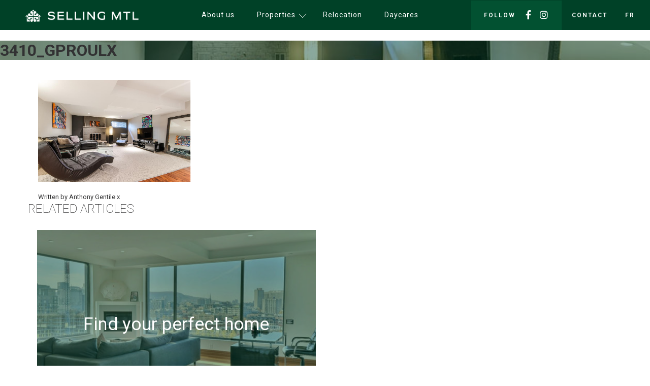

--- FILE ---
content_type: text/html; charset=UTF-8
request_url: https://sellingmtl.com/properties/beaconsfield-2/3410_gproulx/
body_size: 31886
content:
<!DOCTYPE html>
<html lang="en-US">
    <head><style>img.lazy{min-height:1px}</style><link href="https://sellingmtl.com/wp-content/plugins/w3-total-cache/pub/js/lazyload.min.js" as="script">
        <meta charset="UTF-8">
        <meta name="viewport" content="width=device-width, initial-scale=1, user-scalable=no">
        <title>3410_gproulx - Selling MTL</title>
        <link rel="profile" href="https://gmpg.org/xfn/11">
        <link rel="pingback" href="https://sellingmtl.com/xmlrpc.php">

        <meta name='robots' content='index, follow, max-image-preview:large, max-snippet:-1, max-video-preview:-1' />

	<!-- This site is optimized with the Yoast SEO plugin v24.5 - https://yoast.com/wordpress/plugins/seo/ -->
	<link rel="canonical" href="https://sellingmtl.com/wp-content/uploads/2017/05/3410_gproulx.jpg" />
	<meta property="og:locale" content="en_US" />
	<meta property="og:type" content="article" />
	<meta property="og:title" content="3410_gproulx - Selling MTL" />
	<meta property="og:url" content="https://sellingmtl.com/wp-content/uploads/2017/05/3410_gproulx.jpg" />
	<meta property="og:site_name" content="Selling MTL" />
	<meta property="og:image" content="https://sellingmtl.com/properties/beaconsfield-2/3410_gproulx" />
	<meta property="og:image:width" content="850" />
	<meta property="og:image:height" content="567" />
	<meta property="og:image:type" content="image/jpeg" />
	<meta name="twitter:card" content="summary_large_image" />
	<script type="application/ld+json" class="yoast-schema-graph">{"@context":"https://schema.org","@graph":[{"@type":"WebPage","@id":"https://sellingmtl.com/wp-content/uploads/2017/05/3410_gproulx.jpg","url":"https://sellingmtl.com/wp-content/uploads/2017/05/3410_gproulx.jpg","name":"3410_gproulx - Selling MTL","isPartOf":{"@id":"https://sellingmtl.com/#website"},"primaryImageOfPage":{"@id":"https://sellingmtl.com/wp-content/uploads/2017/05/3410_gproulx.jpg#primaryimage"},"image":{"@id":"https://sellingmtl.com/wp-content/uploads/2017/05/3410_gproulx.jpg#primaryimage"},"thumbnailUrl":"https://sellingmtl.com/wp-content/uploads/2017/05/3410_gproulx.jpg","datePublished":"2017-05-01T01:35:29+00:00","breadcrumb":{"@id":"https://sellingmtl.com/wp-content/uploads/2017/05/3410_gproulx.jpg#breadcrumb"},"inLanguage":"en-US","potentialAction":[{"@type":"ReadAction","target":["https://sellingmtl.com/wp-content/uploads/2017/05/3410_gproulx.jpg"]}]},{"@type":"ImageObject","inLanguage":"en-US","@id":"https://sellingmtl.com/wp-content/uploads/2017/05/3410_gproulx.jpg#primaryimage","url":"https://sellingmtl.com/wp-content/uploads/2017/05/3410_gproulx.jpg","contentUrl":"https://sellingmtl.com/wp-content/uploads/2017/05/3410_gproulx.jpg","width":850,"height":567},{"@type":"BreadcrumbList","@id":"https://sellingmtl.com/wp-content/uploads/2017/05/3410_gproulx.jpg#breadcrumb","itemListElement":[{"@type":"ListItem","position":1,"name":"Home","item":"https://sellingmtl.com/"},{"@type":"ListItem","position":2,"name":"BEACONSFIELD","item":"https://sellingmtl.com/properties/beaconsfield-2/"},{"@type":"ListItem","position":3,"name":"3410_gproulx"}]},{"@type":"WebSite","@id":"https://sellingmtl.com/#website","url":"https://sellingmtl.com/","name":"Selling MTL","description":"Montreal&#039;s #1 Real Estate Duo","potentialAction":[{"@type":"SearchAction","target":{"@type":"EntryPoint","urlTemplate":"https://sellingmtl.com/?s={search_term_string}"},"query-input":{"@type":"PropertyValueSpecification","valueRequired":true,"valueName":"search_term_string"}}],"inLanguage":"en-US"}]}</script>
	<!-- / Yoast SEO plugin. -->


<link rel='dns-prefetch' href='//platform-api.sharethis.com' />
<link rel='dns-prefetch' href='//fonts.googleapis.com' />
<link rel='dns-prefetch' href='//use.fontawesome.com' />
<link rel="alternate" type="application/rss+xml" title="Selling MTL &raquo; Feed" href="https://sellingmtl.com/feed/" />
<link rel="alternate" type="application/rss+xml" title="Selling MTL &raquo; Comments Feed" href="https://sellingmtl.com/comments/feed/" />
<script type="text/javascript">
/* <![CDATA[ */
window._wpemojiSettings = {"baseUrl":"https:\/\/s.w.org\/images\/core\/emoji\/15.0.3\/72x72\/","ext":".png","svgUrl":"https:\/\/s.w.org\/images\/core\/emoji\/15.0.3\/svg\/","svgExt":".svg","source":{"concatemoji":"https:\/\/sellingmtl.com\/wp-includes\/js\/wp-emoji-release.min.js?ver=9254eb5cb6f0ea7ff849cf2c59071fdc"}};
/*! This file is auto-generated */
!function(i,n){var o,s,e;function c(e){try{var t={supportTests:e,timestamp:(new Date).valueOf()};sessionStorage.setItem(o,JSON.stringify(t))}catch(e){}}function p(e,t,n){e.clearRect(0,0,e.canvas.width,e.canvas.height),e.fillText(t,0,0);var t=new Uint32Array(e.getImageData(0,0,e.canvas.width,e.canvas.height).data),r=(e.clearRect(0,0,e.canvas.width,e.canvas.height),e.fillText(n,0,0),new Uint32Array(e.getImageData(0,0,e.canvas.width,e.canvas.height).data));return t.every(function(e,t){return e===r[t]})}function u(e,t,n){switch(t){case"flag":return n(e,"\ud83c\udff3\ufe0f\u200d\u26a7\ufe0f","\ud83c\udff3\ufe0f\u200b\u26a7\ufe0f")?!1:!n(e,"\ud83c\uddfa\ud83c\uddf3","\ud83c\uddfa\u200b\ud83c\uddf3")&&!n(e,"\ud83c\udff4\udb40\udc67\udb40\udc62\udb40\udc65\udb40\udc6e\udb40\udc67\udb40\udc7f","\ud83c\udff4\u200b\udb40\udc67\u200b\udb40\udc62\u200b\udb40\udc65\u200b\udb40\udc6e\u200b\udb40\udc67\u200b\udb40\udc7f");case"emoji":return!n(e,"\ud83d\udc26\u200d\u2b1b","\ud83d\udc26\u200b\u2b1b")}return!1}function f(e,t,n){var r="undefined"!=typeof WorkerGlobalScope&&self instanceof WorkerGlobalScope?new OffscreenCanvas(300,150):i.createElement("canvas"),a=r.getContext("2d",{willReadFrequently:!0}),o=(a.textBaseline="top",a.font="600 32px Arial",{});return e.forEach(function(e){o[e]=t(a,e,n)}),o}function t(e){var t=i.createElement("script");t.src=e,t.defer=!0,i.head.appendChild(t)}"undefined"!=typeof Promise&&(o="wpEmojiSettingsSupports",s=["flag","emoji"],n.supports={everything:!0,everythingExceptFlag:!0},e=new Promise(function(e){i.addEventListener("DOMContentLoaded",e,{once:!0})}),new Promise(function(t){var n=function(){try{var e=JSON.parse(sessionStorage.getItem(o));if("object"==typeof e&&"number"==typeof e.timestamp&&(new Date).valueOf()<e.timestamp+604800&&"object"==typeof e.supportTests)return e.supportTests}catch(e){}return null}();if(!n){if("undefined"!=typeof Worker&&"undefined"!=typeof OffscreenCanvas&&"undefined"!=typeof URL&&URL.createObjectURL&&"undefined"!=typeof Blob)try{var e="postMessage("+f.toString()+"("+[JSON.stringify(s),u.toString(),p.toString()].join(",")+"));",r=new Blob([e],{type:"text/javascript"}),a=new Worker(URL.createObjectURL(r),{name:"wpTestEmojiSupports"});return void(a.onmessage=function(e){c(n=e.data),a.terminate(),t(n)})}catch(e){}c(n=f(s,u,p))}t(n)}).then(function(e){for(var t in e)n.supports[t]=e[t],n.supports.everything=n.supports.everything&&n.supports[t],"flag"!==t&&(n.supports.everythingExceptFlag=n.supports.everythingExceptFlag&&n.supports[t]);n.supports.everythingExceptFlag=n.supports.everythingExceptFlag&&!n.supports.flag,n.DOMReady=!1,n.readyCallback=function(){n.DOMReady=!0}}).then(function(){return e}).then(function(){var e;n.supports.everything||(n.readyCallback(),(e=n.source||{}).concatemoji?t(e.concatemoji):e.wpemoji&&e.twemoji&&(t(e.twemoji),t(e.wpemoji)))}))}((window,document),window._wpemojiSettings);
/* ]]> */
</script>
<link rel='stylesheet' id='sbi_styles-css' href='https://sellingmtl.com/wp-content/plugins/instagram-feed/css/sbi-styles.min.css?ver=6.10.0' type='text/css' media='all' />
<style id='wp-emoji-styles-inline-css' type='text/css'>

	img.wp-smiley, img.emoji {
		display: inline !important;
		border: none !important;
		box-shadow: none !important;
		height: 1em !important;
		width: 1em !important;
		margin: 0 0.07em !important;
		vertical-align: -0.1em !important;
		background: none !important;
		padding: 0 !important;
	}
</style>
<link rel='stylesheet' id='wp-block-library-css' href='https://sellingmtl.com/wp-includes/css/dist/block-library/style.min.css?ver=9254eb5cb6f0ea7ff849cf2c59071fdc' type='text/css' media='all' />
<link rel='stylesheet' id='mpp_gutenberg-css' href='https://sellingmtl.com/wp-content/plugins/metronet-profile-picture/dist/blocks.style.build.css?ver=2.6.3' type='text/css' media='all' />
<style id='classic-theme-styles-inline-css' type='text/css'>
/*! This file is auto-generated */
.wp-block-button__link{color:#fff;background-color:#32373c;border-radius:9999px;box-shadow:none;text-decoration:none;padding:calc(.667em + 2px) calc(1.333em + 2px);font-size:1.125em}.wp-block-file__button{background:#32373c;color:#fff;text-decoration:none}
</style>
<style id='global-styles-inline-css' type='text/css'>
body{--wp--preset--color--black: #000000;--wp--preset--color--cyan-bluish-gray: #abb8c3;--wp--preset--color--white: #ffffff;--wp--preset--color--pale-pink: #f78da7;--wp--preset--color--vivid-red: #cf2e2e;--wp--preset--color--luminous-vivid-orange: #ff6900;--wp--preset--color--luminous-vivid-amber: #fcb900;--wp--preset--color--light-green-cyan: #7bdcb5;--wp--preset--color--vivid-green-cyan: #00d084;--wp--preset--color--pale-cyan-blue: #8ed1fc;--wp--preset--color--vivid-cyan-blue: #0693e3;--wp--preset--color--vivid-purple: #9b51e0;--wp--preset--gradient--vivid-cyan-blue-to-vivid-purple: linear-gradient(135deg,rgba(6,147,227,1) 0%,rgb(155,81,224) 100%);--wp--preset--gradient--light-green-cyan-to-vivid-green-cyan: linear-gradient(135deg,rgb(122,220,180) 0%,rgb(0,208,130) 100%);--wp--preset--gradient--luminous-vivid-amber-to-luminous-vivid-orange: linear-gradient(135deg,rgba(252,185,0,1) 0%,rgba(255,105,0,1) 100%);--wp--preset--gradient--luminous-vivid-orange-to-vivid-red: linear-gradient(135deg,rgba(255,105,0,1) 0%,rgb(207,46,46) 100%);--wp--preset--gradient--very-light-gray-to-cyan-bluish-gray: linear-gradient(135deg,rgb(238,238,238) 0%,rgb(169,184,195) 100%);--wp--preset--gradient--cool-to-warm-spectrum: linear-gradient(135deg,rgb(74,234,220) 0%,rgb(151,120,209) 20%,rgb(207,42,186) 40%,rgb(238,44,130) 60%,rgb(251,105,98) 80%,rgb(254,248,76) 100%);--wp--preset--gradient--blush-light-purple: linear-gradient(135deg,rgb(255,206,236) 0%,rgb(152,150,240) 100%);--wp--preset--gradient--blush-bordeaux: linear-gradient(135deg,rgb(254,205,165) 0%,rgb(254,45,45) 50%,rgb(107,0,62) 100%);--wp--preset--gradient--luminous-dusk: linear-gradient(135deg,rgb(255,203,112) 0%,rgb(199,81,192) 50%,rgb(65,88,208) 100%);--wp--preset--gradient--pale-ocean: linear-gradient(135deg,rgb(255,245,203) 0%,rgb(182,227,212) 50%,rgb(51,167,181) 100%);--wp--preset--gradient--electric-grass: linear-gradient(135deg,rgb(202,248,128) 0%,rgb(113,206,126) 100%);--wp--preset--gradient--midnight: linear-gradient(135deg,rgb(2,3,129) 0%,rgb(40,116,252) 100%);--wp--preset--font-size--small: 13px;--wp--preset--font-size--medium: 20px;--wp--preset--font-size--large: 36px;--wp--preset--font-size--x-large: 42px;--wp--preset--spacing--20: 0.44rem;--wp--preset--spacing--30: 0.67rem;--wp--preset--spacing--40: 1rem;--wp--preset--spacing--50: 1.5rem;--wp--preset--spacing--60: 2.25rem;--wp--preset--spacing--70: 3.38rem;--wp--preset--spacing--80: 5.06rem;--wp--preset--shadow--natural: 6px 6px 9px rgba(0, 0, 0, 0.2);--wp--preset--shadow--deep: 12px 12px 50px rgba(0, 0, 0, 0.4);--wp--preset--shadow--sharp: 6px 6px 0px rgba(0, 0, 0, 0.2);--wp--preset--shadow--outlined: 6px 6px 0px -3px rgba(255, 255, 255, 1), 6px 6px rgba(0, 0, 0, 1);--wp--preset--shadow--crisp: 6px 6px 0px rgba(0, 0, 0, 1);}:where(.is-layout-flex){gap: 0.5em;}:where(.is-layout-grid){gap: 0.5em;}body .is-layout-flex{display: flex;}body .is-layout-flex{flex-wrap: wrap;align-items: center;}body .is-layout-flex > *{margin: 0;}body .is-layout-grid{display: grid;}body .is-layout-grid > *{margin: 0;}:where(.wp-block-columns.is-layout-flex){gap: 2em;}:where(.wp-block-columns.is-layout-grid){gap: 2em;}:where(.wp-block-post-template.is-layout-flex){gap: 1.25em;}:where(.wp-block-post-template.is-layout-grid){gap: 1.25em;}.has-black-color{color: var(--wp--preset--color--black) !important;}.has-cyan-bluish-gray-color{color: var(--wp--preset--color--cyan-bluish-gray) !important;}.has-white-color{color: var(--wp--preset--color--white) !important;}.has-pale-pink-color{color: var(--wp--preset--color--pale-pink) !important;}.has-vivid-red-color{color: var(--wp--preset--color--vivid-red) !important;}.has-luminous-vivid-orange-color{color: var(--wp--preset--color--luminous-vivid-orange) !important;}.has-luminous-vivid-amber-color{color: var(--wp--preset--color--luminous-vivid-amber) !important;}.has-light-green-cyan-color{color: var(--wp--preset--color--light-green-cyan) !important;}.has-vivid-green-cyan-color{color: var(--wp--preset--color--vivid-green-cyan) !important;}.has-pale-cyan-blue-color{color: var(--wp--preset--color--pale-cyan-blue) !important;}.has-vivid-cyan-blue-color{color: var(--wp--preset--color--vivid-cyan-blue) !important;}.has-vivid-purple-color{color: var(--wp--preset--color--vivid-purple) !important;}.has-black-background-color{background-color: var(--wp--preset--color--black) !important;}.has-cyan-bluish-gray-background-color{background-color: var(--wp--preset--color--cyan-bluish-gray) !important;}.has-white-background-color{background-color: var(--wp--preset--color--white) !important;}.has-pale-pink-background-color{background-color: var(--wp--preset--color--pale-pink) !important;}.has-vivid-red-background-color{background-color: var(--wp--preset--color--vivid-red) !important;}.has-luminous-vivid-orange-background-color{background-color: var(--wp--preset--color--luminous-vivid-orange) !important;}.has-luminous-vivid-amber-background-color{background-color: var(--wp--preset--color--luminous-vivid-amber) !important;}.has-light-green-cyan-background-color{background-color: var(--wp--preset--color--light-green-cyan) !important;}.has-vivid-green-cyan-background-color{background-color: var(--wp--preset--color--vivid-green-cyan) !important;}.has-pale-cyan-blue-background-color{background-color: var(--wp--preset--color--pale-cyan-blue) !important;}.has-vivid-cyan-blue-background-color{background-color: var(--wp--preset--color--vivid-cyan-blue) !important;}.has-vivid-purple-background-color{background-color: var(--wp--preset--color--vivid-purple) !important;}.has-black-border-color{border-color: var(--wp--preset--color--black) !important;}.has-cyan-bluish-gray-border-color{border-color: var(--wp--preset--color--cyan-bluish-gray) !important;}.has-white-border-color{border-color: var(--wp--preset--color--white) !important;}.has-pale-pink-border-color{border-color: var(--wp--preset--color--pale-pink) !important;}.has-vivid-red-border-color{border-color: var(--wp--preset--color--vivid-red) !important;}.has-luminous-vivid-orange-border-color{border-color: var(--wp--preset--color--luminous-vivid-orange) !important;}.has-luminous-vivid-amber-border-color{border-color: var(--wp--preset--color--luminous-vivid-amber) !important;}.has-light-green-cyan-border-color{border-color: var(--wp--preset--color--light-green-cyan) !important;}.has-vivid-green-cyan-border-color{border-color: var(--wp--preset--color--vivid-green-cyan) !important;}.has-pale-cyan-blue-border-color{border-color: var(--wp--preset--color--pale-cyan-blue) !important;}.has-vivid-cyan-blue-border-color{border-color: var(--wp--preset--color--vivid-cyan-blue) !important;}.has-vivid-purple-border-color{border-color: var(--wp--preset--color--vivid-purple) !important;}.has-vivid-cyan-blue-to-vivid-purple-gradient-background{background: var(--wp--preset--gradient--vivid-cyan-blue-to-vivid-purple) !important;}.has-light-green-cyan-to-vivid-green-cyan-gradient-background{background: var(--wp--preset--gradient--light-green-cyan-to-vivid-green-cyan) !important;}.has-luminous-vivid-amber-to-luminous-vivid-orange-gradient-background{background: var(--wp--preset--gradient--luminous-vivid-amber-to-luminous-vivid-orange) !important;}.has-luminous-vivid-orange-to-vivid-red-gradient-background{background: var(--wp--preset--gradient--luminous-vivid-orange-to-vivid-red) !important;}.has-very-light-gray-to-cyan-bluish-gray-gradient-background{background: var(--wp--preset--gradient--very-light-gray-to-cyan-bluish-gray) !important;}.has-cool-to-warm-spectrum-gradient-background{background: var(--wp--preset--gradient--cool-to-warm-spectrum) !important;}.has-blush-light-purple-gradient-background{background: var(--wp--preset--gradient--blush-light-purple) !important;}.has-blush-bordeaux-gradient-background{background: var(--wp--preset--gradient--blush-bordeaux) !important;}.has-luminous-dusk-gradient-background{background: var(--wp--preset--gradient--luminous-dusk) !important;}.has-pale-ocean-gradient-background{background: var(--wp--preset--gradient--pale-ocean) !important;}.has-electric-grass-gradient-background{background: var(--wp--preset--gradient--electric-grass) !important;}.has-midnight-gradient-background{background: var(--wp--preset--gradient--midnight) !important;}.has-small-font-size{font-size: var(--wp--preset--font-size--small) !important;}.has-medium-font-size{font-size: var(--wp--preset--font-size--medium) !important;}.has-large-font-size{font-size: var(--wp--preset--font-size--large) !important;}.has-x-large-font-size{font-size: var(--wp--preset--font-size--x-large) !important;}
.wp-block-navigation a:where(:not(.wp-element-button)){color: inherit;}
:where(.wp-block-post-template.is-layout-flex){gap: 1.25em;}:where(.wp-block-post-template.is-layout-grid){gap: 1.25em;}
:where(.wp-block-columns.is-layout-flex){gap: 2em;}:where(.wp-block-columns.is-layout-grid){gap: 2em;}
.wp-block-pullquote{font-size: 1.5em;line-height: 1.6;}
</style>
<link rel='stylesheet' id='fontawesome-five-css-css' href='https://sellingmtl.com/wp-content/plugins/accesspress-social-counter/css/fontawesome-all.css?ver=1.9.2' type='text/css' media='all' />
<link rel='stylesheet' id='apsc-frontend-css-css' href='https://sellingmtl.com/wp-content/plugins/accesspress-social-counter/css/frontend.css?ver=1.9.2' type='text/css' media='all' />
<link rel='stylesheet' id='aps-animate-css-css' href='https://sellingmtl.com/wp-content/plugins/accesspress-social-icons/css/animate.css?ver=1.8.5' type='text/css' media='all' />
<link rel='stylesheet' id='aps-frontend-css-css' href='https://sellingmtl.com/wp-content/plugins/accesspress-social-icons/css/frontend.css?ver=1.8.5' type='text/css' media='all' />
<link rel='stylesheet' id='apss-font-awesome-four-css' href='https://sellingmtl.com/wp-content/plugins/accesspress-social-share/css/font-awesome.min.css?ver=4.5.6' type='text/css' media='all' />
<link rel='stylesheet' id='apss-frontend-css-css' href='https://sellingmtl.com/wp-content/plugins/accesspress-social-share/css/frontend.css?ver=4.5.6' type='text/css' media='all' />
<link rel='stylesheet' id='apss-font-opensans-css' href='//fonts.googleapis.com/css?family=Open+Sans&#038;ver=9254eb5cb6f0ea7ff849cf2c59071fdc' type='text/css' media='all' />
<link rel='stylesheet' id='contact-form-7-css' href='https://sellingmtl.com/wp-content/plugins/contact-form-7/includes/css/styles.css?ver=5.9.8' type='text/css' media='all' />
<link rel='stylesheet' id='parent-style-css' href='https://sellingmtl.com/wp-content/themes/accesspress_parallax_pro/style.css?ver=9254eb5cb6f0ea7ff849cf2c59071fdc' type='text/css' media='all' />
<link rel='stylesheet' id='style-css' href='https://sellingmtl.com/wp-content/themes/accesspress_parallax_pro-child/style.css?ver=9254eb5cb6f0ea7ff849cf2c59071fdc' type='text/css' media='all' />
<link rel='stylesheet' id='owl-carousel-css-css' href='https://sellingmtl.com/wp-content/themes/accesspress_parallax_pro-child/css/owl.carousel.css?ver=9254eb5cb6f0ea7ff849cf2c59071fdc' type='text/css' media='all' />
<link rel='stylesheet' id='owl-theme-css-css' href='https://sellingmtl.com/wp-content/themes/accesspress_parallax_pro-child/css/owl.theme.css?ver=9254eb5cb6f0ea7ff849cf2c59071fdc' type='text/css' media='all' />
<link rel='stylesheet' id='google-fonts-css' href='//fonts.googleapis.com/css?family=PT+Sans%3A400%7COxygen%3A400&#038;ver=9254eb5cb6f0ea7ff849cf2c59071fdc' type='text/css' media='all' />
<link rel='stylesheet' id='accesspress_parallax-font-awesome-css' href='https://sellingmtl.com/wp-content/themes/accesspress_parallax_pro/css/font-awesome.min.css?ver=9254eb5cb6f0ea7ff849cf2c59071fdc' type='text/css' media='all' />
<link rel='stylesheet' id='accesspress_parallax-bx-slider-css' href='https://sellingmtl.com/wp-content/themes/accesspress_parallax_pro/css/jquery.bxslider.css?ver=9254eb5cb6f0ea7ff849cf2c59071fdc' type='text/css' media='all' />
<link rel='stylesheet' id='accesspress_parallax-nivo-lightbox-css' href='https://sellingmtl.com/wp-content/themes/accesspress_parallax_pro/css/nivo-lightbox.css?ver=9254eb5cb6f0ea7ff849cf2c59071fdc' type='text/css' media='all' />
<link rel='stylesheet' id='accesspress_parallax-superfish-css-css' href='https://sellingmtl.com/wp-content/themes/accesspress_parallax_pro/css/superfish.css?ver=9254eb5cb6f0ea7ff849cf2c59071fdc' type='text/css' media='all' />
<link rel='stylesheet' id='accesspress_parallax-animate-css-css' href='https://sellingmtl.com/wp-content/themes/accesspress_parallax_pro/css/animate.css?ver=9254eb5cb6f0ea7ff849cf2c59071fdc' type='text/css' media='all' />
<link rel='stylesheet' id='accesspress_parallax-mmenu-css' href='https://sellingmtl.com/wp-content/themes/accesspress_parallax_pro/css/jquery.mmenu.all.css?ver=9254eb5cb6f0ea7ff849cf2c59071fdc' type='text/css' media='all' />
<link rel='stylesheet' id='accesspress_parallax-style-css' href='https://sellingmtl.com/wp-content/themes/accesspress_parallax_pro-child/style.css?ver=9254eb5cb6f0ea7ff849cf2c59071fdc' type='text/css' media='all' />
<link rel='stylesheet' id='accesspress_parallax-responsive-css' href='https://sellingmtl.com/wp-content/themes/accesspress_parallax_pro/css/responsive.css?ver=9254eb5cb6f0ea7ff849cf2c59071fdc' type='text/css' media='all' />
<link rel='stylesheet' id='accesspress_parallax-dynamic-style-css' href='https://sellingmtl.com/wp-content/themes/accesspress_parallax_pro/css/style.php?ver=9254eb5cb6f0ea7ff849cf2c59071fdc' type='text/css' media='all' />
<link rel='stylesheet' id='bfa-font-awesome-css' href='https://use.fontawesome.com/releases/v5.15.4/css/all.css?ver=2.0.3' type='text/css' media='all' />
<link rel='stylesheet' id='bfa-font-awesome-v4-shim-css' href='https://use.fontawesome.com/releases/v5.15.4/css/v4-shims.css?ver=2.0.3' type='text/css' media='all' />
<style id='bfa-font-awesome-v4-shim-inline-css' type='text/css'>

			@font-face {
				font-family: 'FontAwesome';
				src: url('https://use.fontawesome.com/releases/v5.15.4/webfonts/fa-brands-400.eot'),
				url('https://use.fontawesome.com/releases/v5.15.4/webfonts/fa-brands-400.eot?#iefix') format('embedded-opentype'),
				url('https://use.fontawesome.com/releases/v5.15.4/webfonts/fa-brands-400.woff2') format('woff2'),
				url('https://use.fontawesome.com/releases/v5.15.4/webfonts/fa-brands-400.woff') format('woff'),
				url('https://use.fontawesome.com/releases/v5.15.4/webfonts/fa-brands-400.ttf') format('truetype'),
				url('https://use.fontawesome.com/releases/v5.15.4/webfonts/fa-brands-400.svg#fontawesome') format('svg');
			}

			@font-face {
				font-family: 'FontAwesome';
				src: url('https://use.fontawesome.com/releases/v5.15.4/webfonts/fa-solid-900.eot'),
				url('https://use.fontawesome.com/releases/v5.15.4/webfonts/fa-solid-900.eot?#iefix') format('embedded-opentype'),
				url('https://use.fontawesome.com/releases/v5.15.4/webfonts/fa-solid-900.woff2') format('woff2'),
				url('https://use.fontawesome.com/releases/v5.15.4/webfonts/fa-solid-900.woff') format('woff'),
				url('https://use.fontawesome.com/releases/v5.15.4/webfonts/fa-solid-900.ttf') format('truetype'),
				url('https://use.fontawesome.com/releases/v5.15.4/webfonts/fa-solid-900.svg#fontawesome') format('svg');
			}

			@font-face {
				font-family: 'FontAwesome';
				src: url('https://use.fontawesome.com/releases/v5.15.4/webfonts/fa-regular-400.eot'),
				url('https://use.fontawesome.com/releases/v5.15.4/webfonts/fa-regular-400.eot?#iefix') format('embedded-opentype'),
				url('https://use.fontawesome.com/releases/v5.15.4/webfonts/fa-regular-400.woff2') format('woff2'),
				url('https://use.fontawesome.com/releases/v5.15.4/webfonts/fa-regular-400.woff') format('woff'),
				url('https://use.fontawesome.com/releases/v5.15.4/webfonts/fa-regular-400.ttf') format('truetype'),
				url('https://use.fontawesome.com/releases/v5.15.4/webfonts/fa-regular-400.svg#fontawesome') format('svg');
				unicode-range: U+F004-F005,U+F007,U+F017,U+F022,U+F024,U+F02E,U+F03E,U+F044,U+F057-F059,U+F06E,U+F070,U+F075,U+F07B-F07C,U+F080,U+F086,U+F089,U+F094,U+F09D,U+F0A0,U+F0A4-F0A7,U+F0C5,U+F0C7-F0C8,U+F0E0,U+F0EB,U+F0F3,U+F0F8,U+F0FE,U+F111,U+F118-F11A,U+F11C,U+F133,U+F144,U+F146,U+F14A,U+F14D-F14E,U+F150-F152,U+F15B-F15C,U+F164-F165,U+F185-F186,U+F191-F192,U+F1AD,U+F1C1-F1C9,U+F1CD,U+F1D8,U+F1E3,U+F1EA,U+F1F6,U+F1F9,U+F20A,U+F247-F249,U+F24D,U+F254-F25B,U+F25D,U+F267,U+F271-F274,U+F279,U+F28B,U+F28D,U+F2B5-F2B6,U+F2B9,U+F2BB,U+F2BD,U+F2C1-F2C2,U+F2D0,U+F2D2,U+F2DC,U+F2ED,U+F328,U+F358-F35B,U+F3A5,U+F3D1,U+F410,U+F4AD;
			}
		
</style>
<script type="text/javascript" src="https://sellingmtl.com/wp-includes/js/tinymce/tinymce.min.js?ver=49110-20201110" id="wp-tinymce-root-js"></script>
<script type="text/javascript" src="https://sellingmtl.com/wp-includes/js/tinymce/plugins/compat3x/plugin.min.js?ver=49110-20201110" id="wp-tinymce-js"></script>
<script type="text/javascript" src="https://sellingmtl.com/wp-includes/js/jquery/jquery.min.js?ver=3.7.1" id="jquery-core-js"></script>
<script type="text/javascript" src="https://sellingmtl.com/wp-includes/js/jquery/jquery-migrate.min.js?ver=3.4.1" id="jquery-migrate-js"></script>
<script type="text/javascript" src="https://sellingmtl.com/wp-content/plugins/accesspress-social-icons/js/frontend.js?ver=1.8.5" id="aps-frontend-js-js"></script>
<script type="text/javascript" src="//platform-api.sharethis.com/js/sharethis.js#source=googleanalytics-wordpress#product=ga&amp;property=5f2a366d5e756300122582f2" id="googleanalytics-platform-sharethis-js"></script>
<link rel="https://api.w.org/" href="https://sellingmtl.com/wp-json/" /><link rel="alternate" type="application/json" href="https://sellingmtl.com/wp-json/wp/v2/media/831" /><link rel="alternate" type="application/json+oembed" href="https://sellingmtl.com/wp-json/oembed/1.0/embed?url=https%3A%2F%2Fsellingmtl.com%2Fproperties%2Fbeaconsfield-2%2F3410_gproulx%2F" />
<link rel="alternate" type="text/xml+oembed" href="https://sellingmtl.com/wp-json/oembed/1.0/embed?url=https%3A%2F%2Fsellingmtl.com%2Fproperties%2Fbeaconsfield-2%2F3410_gproulx%2F&#038;format=xml" />
<!-- start Simple Custom CSS and JS -->
<style type="text/css">
@import url('https://fonts.googleapis.com/css?family=Raleway:400,700|Roboto:300,400,500,700,900');

@font-face {
    font-family: 'Baskerville';
    src: url('https://sellingmtl.com/wp-content/themes/accesspress_parallax_pro-child/fonts/baskerville_semibold_italic.eot');
    src: url('https://sellingmtl.com/wp-content/themes/accesspress_parallax_pro-child/fonts/baskerville_semibold_italic.eot?#iefix&v=4.7.0') format('embedded-opentype'),
        url('https://sellingmtl.com/wp-content/themes/accesspress_parallax_pro-child/fonts/baskerville_semibold_italic.woff') format('woff2'),
        url('https://sellingmtl.com/wp-content/themes/accesspress_parallax_pro-child/fonts/baskerville_semibold_italic.woff') format('woff'),
        url('https://sellingmtl.com/wp-content/themes/accesspress_parallax_pro-child/fonts/baskerville_semibold_italic.ttf') format('truetype');
    font-family: 'Baskerville-Regular';
    src: url('https://sellingmtl.com/wp-content/themes/accesspress_parallax_pro-child/fonts/baskerville.ttf') format('truetype');
    font-weight: normal;
    font-style: normal;
}

@font-face {
    font-family: 'hk_groteskmedium_legacy';
    src: url('https://sellingmtl.com/wp-content/themes/accesspress_parallax_pro-child/fonts/hkgrotesk-mediumlegacy-webfont.eot');
    src: url('https://sellingmtl.com/wp-content/themes/accesspress_parallax_pro-child/fonts/hkgrotesk-mediumlegacy-webfont.eot?#iefix') format('embedded-opentype'),
        url('https://sellingmtl.com/wp-content/themes/accesspress_parallax_pro-child/fonts/hkgrotesk-mediumlegacy-webfont.woff2') format('woff2'),
        url('https://sellingmtl.com/wp-content/themes/accesspress_parallax_pro-child/fonts/hkgrotesk-mediumlegacy-webfont.woff') format('woff'),
        url('https://sellingmtl.com/wp-content/themes/accesspress_parallax_pro-child/fonts/hkgrotesk-mediumlegacy-webfont.ttf') format('truetype'),
        url('https://sellingmtl.com/wp-content/themes/accesspress_parallax_pro-child/fonts/hkgrotesk-mediumlegacy-webfont.svg#hk_groteskmedium_legacy') format('svg');
    font-weight: normal;
    font-style: normal;
}

@font-face {
    font-family: 'hk_grotesksemibold_legacy';
    src: url('https://sellingmtl.com/wp-content/themes/accesspress_parallax_pro-child/fonts/hkgrotesk-semiboldlegacy-webfont.eot');
    src: url('https://sellingmtl.com/wp-content/themes/accesspress_parallax_pro-child/fonts/hkgrotesk-semiboldlegacy-webfont.eot?#iefix') format('embedded-opentype'),
        url('https://sellingmtl.com/wp-content/themes/accesspress_parallax_pro-child/fonts/hkgrotesk-semiboldlegacy-webfont.woff2') format('woff2'),
        url('https://sellingmtl.com/wp-content/themes/accesspress_parallax_pro-child/fonts/hkgrotesk-semiboldlegacy-webfont.woff') format('woff'),
        url('https://sellingmtl.com/wp-content/themes/accesspress_parallax_pro-child/fonts/hkgrotesk-semiboldlegacy-webfont.ttf') format('truetype'),
        url('https://sellingmtl.com/wp-content/themes/accesspress_parallax_pro-child/fonts/hkgrotesk-semiboldlegacy-webfont.svg#hk_grotesksemibold_legacy') format('svg');
    font-weight: normal;
    font-style: normal;
}
.mid-content-fluid{
    padding-left: 80px;
    padding-right: 56px;
    height: 59px;
    line-height: 59px;
}
#site-logo {
    padding: 0px 0px;
}
#main-header{
    padding: 0px !important;
}
.main-navigation{
    float: left;
    margin-left: 35px !important;
}
.main-navigation > ul > li{
    padding: 0px;
    margin: 0px;
}
.main-navigation > ul > li.menu-item-has-children > a{
    padding: 0px 32px 0px 22px;
}
.main-navigation > ul > li > a{
    font-weight: 400 !important;
    padding: 0px 22px;
    letter-spacing: 1px;
}
.main-navigation > ul > li a:hover,
.main-navigation > ul > li.current a,
.main-navigation .current_page_item > a,
.main-navigation .current-menu-item > a{
    background: #025131;
}
.sf-arrows .sf-with-ul:after{
    right: 10px;
    margin-top: -3px;
    line-height: 3px;
    font-size: 0;
    background: url(https://sellingmtl.com/wp-content/themes/accesspress_parallax_pro-child/imgs/sub-menu-icon.png)no-repeat;
    width: 16px;
    height: 9px;
}
.header-top-right{
    padding: 0px 0px;
    float: right;
}
.header-top-right p{
    margin: 0px;
    float: right;
    color: #fff;
    font-family: 'Roboto', sans-serif;
    font-size: 12px;
    letter-spacing: 2px;
    font-weight: 600;
}
.header-top-right p a:first-child{
    float: right;
    color: #fff;
    font-family: 'Roboto', sans-serif;
    font-size: 12px;
    letter-spacing: 2px;
    font-weight: 600;
    margin-left: 50px;
    line-height: 58px;
    transition: all 0.3s ease-in-out;
}
.header-top-right p a:first-child:hover{
    color: #c9a34d;
}
.header-top-right .social{
    height: 58px;
    padding: 0px 25px;
    background: #025131;
    float: right;
    color: #fff;
    font-family: 'Roboto', sans-serif;
    font-size: 12px;
    letter-spacing: 2px;
    font-weight: 600;
    display: flex;
    align-items: center;
    line-height: 1;
}
.header-top-right .social a{
    margin: 0px 0px 0px 30px;
    color: #fff;
    font-size: 20px;
    font-weight: 600;
    transition: all 0.3s ease-in-out;
}
.header-top-right .social a:hover{
    color: #c9a34d;
}
.main-navigation ul ul a{
    line-height: 28px;
  	text-transform: initial !important;
}
.btn {
    background: #e39e22;
    border: 2px solid #d5901f;
    border-radius: 4px;
    color: #FFF;
    font-size: 16px;
    font-weight: 700;
    padding: 6px 12px;
    display: inline-block;
    margin: 5px 0 0;
    text-decoration: none;
    line-height: 24px;
}
#slide-3-layer-2 a.btn {
    font-size: 16px !important;
    font-weight: 700 !important;
    padding: 6px 12px !important;
    margin: 5px 0 0 !important;
    line-height: 24px !important;
    display: block;
}
#slide-3-layer-2 a.btn:first-child {
    margin: 20px 0 0 !important;
}
#main-slider, #main-slider .bx-viewport, #main-slider .slides {
    max-height: 620px;
}
#main-slider .overlay {
    /*    background: linear-gradient(rgba(0, 65, 39, 0.43), rgba(0, 65, 39, 0.43)) !important;*/
}
.slider-caption .caption-title {
    text-transform: inherit !important;
    font-size: 50px !important;
    line-height: 75px;
    text-shadow: none !important;
}
h2.caption-description {
    text-transform: inherit !important;
    font-size: 16px !important;
    text-shadow: none !important;
}
.tp-parallax-wrap .heading{
    font-size: 90px !important;
    line-height: 90px !important;
    font-family: 'hk_groteskmedium_legacy' !important;
}
.tp-parallax-wrap .sub-heading{
    font-size: 40px !important;
    line-height: 50px !important;
    font-family: 'hk_groteskmedium_legacy' !important;
}
.tp-parallax-wrap .slider-bottom-text{
    font-size: 16px !important;
    line-height: 20px !important;
    font-family: 'Roboto', sans-serif;
    color: #767275 !important;
}
.tp-grey-text .tp-parallax-wrap:last-child{
    right: 160px !important;
    bottom: 30px !important;
    left: auto !important;
    top: auto !important;
}
.home.page #content {
    margin-top: 0px !important;
}
.hero-slider{
    display: none !important;
}

/*.welcome .textwidget {
    max-width: 780px;
}*/
.welcome h3, .welcome p {
    font-family: 'Roboto', sans-serif;
    color: #1b1b1b;
    text-transform: inherit;
    font-weight: 400;
}
.welcome p {
    color: #484848;
    font-size: 16px;
    line-height: 24px;
}
.welcome h3 {
    font-size: 35px;
    line-height: 45px;
    text-align: left;
    font-weight: 400;
    margin-bottom: 25px;
}
.welcome p:last-child{
    margin-bottom: 0px;
}
.welcome p a.btn-orange{
    margin: 50px 0px 0px 0px;
    background: #e19f00;
    color: #fff;
    font-size: 20px;
    font-weight: 600;
    line-height: 56px;
    font-family: 'Roboto', sans-serif;
    padding: 0 60px;
    text-transform: capitalize;
    text-align: center;
    display: inline-block;
    transition: all 0.63s ease-in-out;
}
.welcome p a.btn-orange:hover{
    background: #f3ac03;
}
.home-contact, .home-contact h3 {
    font-family: 'Roboto', sans-serif;
    color: #FFF;
    text-transform: inherit;
}
.home-contact h3 {
    font-size: 26px;
}
.social {
    float: left;
    margin: 0;
    padding: 0;
    position: relative;
    right: 0;
}
.social ul {
    float: left;
    margin: 0 0 45px;
    padding: 0;
}
.social ul li {
    display: inline-block;
    margin: 0 10px 0 0;
    padding: 0;
}
.social ul li a {
    margin: 0;
    padding: 0;
}
.social p {
    float: left;
    line-height: 26px;
    font-family: 'hk_grotesksemibold_legacy';
    color: #818484;
    display: block;
    float: left;
    margin-bottom: 5px;
    width: 100%;
    font-weight: normal;
    font-size: 20px;
    letter-spacing: 1px;
    text-transform: capitalize;
}
.social p span{
    color: #818484;
    font-weight: 500;
    font-size: 16px !important;
    display: inline-block;
    margin-left: 0;
    font-family: 'Roboto', sans-serif;
    letter-spacing: 0;
}
.social p span a{
    color: #818484;
}
.social p span a:hover{
    text-decoration: underline;
}
.footer-menu a{
    color: #000000;
    font-size: 20px;
    font-weight: 400;
    font-family: 'Roboto', sans-serif;
}
.bottom-footer {
    padding: 50px 0 40px;
}
.green-blocks .panel-widget-style {
    /*    height: 557px;*/
    height: 455px;
    background: linear-gradient(rgba(0, 65, 39, 0.43), rgba(0, 65, 39, 0.43));
}
.green-blocks .textwidget p, .contact-green-overlay .textwidget p {
    text-transform: uppercase;
    font-family: 'Roboto', sans-serif;
    font-weight: 400;
    color: #fff;
    letter-spacing: 2px;
    margin-bottom: 30px;
}
.green-blocks .textwidget p span{
    font-size: 40px !important;
}
.green-blocks .textwidget p {
    text-transform: uppercase;
    line-height: 34px;
}
.green-blocks a {
    text-decoration: none;
}
.green-blocks>.so-panel>.panel-widget-style {
    background-position: center center;
    transition: all 0.5s ease;
    -moz-transition: all 0.5s ease;
    -ms-transition: all 0.5s ease;
    -webkit-transition: all 0.5s ease;
    -o-transition: all 0.5s ease;
}
.green-blocks>.so-panel>.panel-widget-style:hover {
    opacity: 1;
}
.green-overlay{
    background: rgba(0,0,0,0.43) !important;
}
.green-overlay p:nth-child(2)::after {
    border-bottom: 1px solid #FFF;
    content: " ";
    margin: 0 auto;
    display: block;
    text-align: center;
    width: 0;
    -webkit-transition: all 1s;
    -moz-transition: all 1s;
    -o-transition: all 1s;
    transition: all 1s;
}
.green-overlay:hover p:nth-child(2)::after {
    width: 80%;
}
.green-overlay:hover {
    background: rgba(0,0,0,0.2) !important;
}
.green-blocks>.so-panel>.panel-widget-style div.panel-grid {
    margin-left: 0 !important;
    margin-right: 0 !important;
}
.green-blocks>.so-panel>.panel-widget-style div.panel-grid-cell {
    padding-left: 0 !important;
    padding-right: 0 !important;
}
.green-overlay {
    /*padding: 205px 0 90px !important;*/
    padding: 135px 0 !important;
}
.contact-green-overlay {
    padding: 90px 0 70px !important;
    color: #fff;
    text-transform: uppercase;
    font-size: 25px;
    font-weight: normal !important;
}
.contact-green-overlay:hover {
    background: linear-gradient(rgba(0, 0, 0, 0), rgba(0, 0, 0, 0)) !important;
}
.contact-green-blocks a {
    text-decoration: none;
}
.contact-green-blocks {
    transition: all 0.5s ease;
    -moz-transition: all 0.5s ease;
    -ms-transition: all 0.5s ease;
    -webkit-transition: all 0.5s ease;
    -o-transition: all 0.5s ease;
}
.contact-green-blocks:hover {
    /*    opacity: 0.8;*/
}
.contact-green-overlay>.textwidget p:first-child {
    margin-bottom: 0 !important;
}
.green-overlay>.textwidget p:first-child span,
.contact-green-overlay>.textwidget p:first-child span{
    font-size: 20px !important;
}
.green-overlay>.textwidget p:first-child, .contact-green-overlay>.textwidget p:first-child{
    font-weight: 400;
    letter-spacing: 1px;
    margin-bottom: 15px;
}
.green-overlay>.textwidget p:last-child, .contact-green-overlay>.textwidget p:last-child {
    font-weight: 400;
    letter-spacing: 1px;
    text-transform: initial !important;
    font-family: 'Baskerville';
    font-size: 21px;
}
.green-overlay>.textwidget p:last-child a, .contact-green-overlay>.textwidget p:last-child a {
    text-decoration: none;
}
.contact-green-overlay p:nth-child(2)::after {
    border-bottom: 1px solid #FFF;
    content: " ";
    margin: 0 auto;
    display: block;
    text-align: center;
    width: 0;
    -webkit-transition: all 1s;
    -moz-transition: all 1s;
    -o-transition: all 1s;
    transition: all 1s;
}
.contact-green-overlay:hover p:nth-child(2)::after {
    width: 80%;
}
/* property page */

.property-page #header-wrap .entry-header-inner {
    padding-bottom: 0;
}
.page-template-properties-page #accesspress-breadcrumb {
    text-align: left;
}
.property-listing-wrap {
    float: left;
    width: 25%;
}
/*.property-listing-wrap .sold-property-item{
    min-height: 323px;
}*/
.property-listing-wrap a {
    text-decoration: none;
}
.property-item {
    padding: 80px 15px;
    background-size: auto 100% !important;
    transition: all 0.5s ease;
    -moz-transition: all 0.5s ease;
    -ms-transition: all 0.5s ease;
    -webkit-transition: all 0.5s ease;
    -o-transition: all 0.5s ease;
    align-items: center;
    display: flex;
    text-align: center;
}
.property-item:hover {
    opacity: 1;
}
.property-details {
    text-align: center;
    color: #fff;
    width: 100%;
}
.property-details .property-address {
    font-family: 'Roboto', sans-serif;
    font-size: 15px;
    font-weight: bold;
    letter-spacing: 1px;
    text-transform: uppercase;
}
.property-details .property-title {
    font-family: 'Roboto', sans-serif;
    font-weight: normal;
    font-size: 26px;
    text-transform: uppercase;
}
.property-details .property-title::after {
    border-bottom: 1px solid #FFF;
    content: " ";
    display: block;
    margin: 5px auto 10px;
    text-align: center;
    width: 0;
    -webkit-transition: all 1s;
    -moz-transition: all 1s;
    -o-transition: all 1s;
    transition: all 1s;
}
.property-item:hover .property-title::after {
    width: 80%;
}
.sold-property-item:hover .property-title::after {
    width: 0 !important;
}
.property-details .property-price {
    font-family: "Baskerville", serif;
    font-size: 16px;
    font-weight: 700;
    /*margin-bottom: 38px;*/
    margin-bottom: 0px;
}
.property-details .property-beds, .property-details .property-bathrooms {
    display: inline-block;
    font-family: "Baskerville", serif;
    font-size: 16px;
    font-style: italic;
    font-weight: 700;
    padding: 0 5px;
    text-transform: lowercase;
}
.mtl-property-filter ul {
    list-style: outside none none;
    margin: 0;
    padding: 0;
}
.mtl-property-filter li {
    display: inline-block;
    margin: 0 0px;
    font-family: 'Roboto', sans-serif;
    font-size: 15px;
    font-weight: bold;
    padding: 15px 25px;
    text-transform: uppercase;
    color: #8f8f8f;
    background: #fff;
    cursor: pointer;
}
.mtl-property-filter li.active, .mtl-property-filter li:hover {
    background: #004127 none repeat scroll 0 0;
    color: #fff;
    position: relative;
}
.mtl-property-filter li.active:after, .mtl-property-filter li.active:before {
    top: 100%;
    left: 50%;
    border: solid transparent;
    content: " ";
    height: 0;
    width: 0;
    position: absolute;
    pointer-events: none;
}
.mtl-property-filter li.active:before {
    border-color: rgba(0, 65, 39, 0);
    border-top-color: #004127;
    border-width: 10px;
    margin-left: -10px;
}
.mtl-properties-filter-wrap {
    background-color: rgb(242, 242, 242);
    margin: 0px 0px 0px;
}
.filteredOut {
    position: absolute;
    left: -100000px;
    transform: none !important;
}
/* property single page*/

.single-listing #primary {
    width: 100%;
}
.single-listing .entry-header-inner {
    padding-bottom: 0 !important;
}
.single-listing #accesspress-breadcrumb {
    margin-top: 5px;
}
.property-page #primary {
    width: 100%;
    color: #484848;
}
.page-sub-title {
    font-size: 18px;
}
.mtl-img-gallery-wrap {
    float: left;
    width: 100%;
    text-align: center;
}
.property-container .right-content {
    float: left;
    width: 25%;
    padding: 0 0px 0 0;
    border-color: transparent #c2c2c2 #c2c2c2;
    border-style: none solid solid;
    border-width: medium 2px 2px;
}
.property-container .left-content {
    float: left;
    width: 75%;
    padding: 50px 15px 0 0;
}
.property-summery-text {
    font-weight: bold;
    font-size: 26px;
}
.property-summery-text .property-address {
    font-size: 16px;
    font-weight: normal;
    display: block;
    width: 100%;
}
.property-info {
    border-bottom: 1px solid #c2c2c2;
    border-top: 1px solid #c2c2c2;
    margin: 20px 0;
}
.property-info ul {
    list-style: outside none none;
    margin: 0;
    padding: 10px 0;
    text-align: center;
    width: 100%;
}
.property-info ul li {
    display: inline-block;
    width: 24%;
}
.property-info ul li img {
    width: 100%;
    max-width: 70px;
}
.property-info span {
    display: block;
    text-align: center;
    font-size: 14px;
}
.property-info span a {
    text-decoration: none;
    color: rgb(72, 72, 72);
}
.property-content .content-title, .related-properties .content-title {
    display: block;
    font-size: 22px;
    font-weight: 500;
    margin-bottom: 10px;
    color: #484848;
}
.property-content p:first-child {
    border-bottom: 1px solid #c2c2c2;
    padding-bottom: 15px;
}
.related-properties {
    margin: 40px 0;
}
.property-share {
    border-bottom: 1px solid #c2c2c2;
    border-top: 1px solid #c2c2c2;
    margin: 50px 0 0;
    padding: 20px 0;
}
.property-share-text {
    font-size: 22px;
    font-weight: bold;
}
.property-share-icon {
    display: inline-block;
    list-style: outside none none;
    margin: 0 0 0 0 !important;
    padding: 0;
    vertical-align: top;
}
.property-share-icon li {
    display: inline-block;
    text-align: center;
    background-color: #c2c2c2;
    margin: 0 0 0 15px;
}
.property-share-icon li.property-fb {
    background-color: #365a96;
}
.property-share-icon li.property-linkedin {
    background-color: #0093bc;
}
.property-share-icon li a {
    color: #fff;
    height: 34px;
    width: 34px;
    display: block;
    padding: 5px 0 0;
}
.property-share-icon li a:hover {
    opacity: 0.8;
}
.property-download {
    margin-top: 15px;
}
.property-download .content-title {
    display: block;
    font-size: 22px;
    margin-bottom: 10px;
}
.property-download .property-download-item {
    font-size: 16px;
    font-weight: bold;
}
.property-price-box {
    padding: 15px;
    text-align: center;
    background-color: #484848;
    color: #fff;
    font-size: 22px;
    font-weight: 500;
    margin: 0 -2px;
}
.property-author-img {
    margin: 20px 0;
    text-align: center;
}
.property-author-img>img {
    border-radius: 50%;
    height: 100px;
    width: 100px;
}
.property-contact-form {
    padding: 10px 10px 0;
}
.property-contact-form-title {
    display: block;
    font-size: 22px;
    margin-bottom: 10px;
}
.property-contact-form ul {
    margin: 0;
    padding: 0 0px;
    list-style: none;
}
.property-contact-form ul li {
    margin-bottom: 15px;
}
.property-contact-form li input[type="submit"] {
    background: #e39e22;
    border: 2px solid #d5901f;
    border-radius: 4px;
    color: #FFF;
    font-size: 16px;
    font-weight: 700;
    padding: 6px 12px;
    display: inline-block;
    margin: 5px 0 0;
    text-decoration: none;
    -webkit-appearance: none;
}
.property-contact-form li input[type="submit"]:hover {
    opacity: 0.8;
}
.property-contact-form form input, .property-contact-form form textarea, .property-contact-form form input[type="tel"] {
    display: block;
    font-weight: 600;
    width: 100%;
    height: 38px;
    background-color: #f7f7f7;
    color: #929292;
    font-size: 14px;
    border: 1px solid #a3a3a3;
    padding: 3px 10px;
}
.property-contact-form form input[type="tel"]:focus {
    border-color: #004127;
}
.property-author-info {
    padding: 0 15px 15px;
}
.property-author-info .property-author-info-title {
    display: block;
    font-size: 22px;
    margin-bottom: 10px;
}
.property-author-info ul {
    list-style: none;
    margin: 0;
    padding: 0;
}
.property-author-info li {
    font-size: 16px;
    line-height: 26px;
}
.property-author-info li i {
    margin-right: 5px;
}
.property-author-name {
    text-transform: capitalize;
    font-weight: bold;
}
.property-map {
    margin: 20px 0;
    height: 320px;
    width: 100%;
}
.property-page {
    padding-top: 79px;
}
.property-page mid-content {
    overflow: hidden;
}
.mid-content-stretch {
    width: 100% !important;
}
/* slider */

.mtl-img-gallery ul {
    color: #ECECEC;
    text-align: center;
    margin: 0;
    padding: 0;
    list-style-type: none;
}
.mtl-img-gallery ul.animate {
    -webkit-transition: -webkit-transform 0.75s cubic-bezier(0.860, 0.000, 0.070, 1.000);
    -moz-transition: transform 0.75s cubic-bezier(0.860, 0.000, 0.070, 1.000);
    -o-transition: transform 0.75s cubic-bezier(0.860, 0.000, 0.070, 1.000);
    transition: transform 0.75s cubic-bezier(0.860, 0.000, 0.070, 1.000);/* ease-in-out */
}
.stage {
    width: 100%;
    margin: 0 auto;
    padding: 0 12%;
    text-align: center;
    overflow: hidden;
    position: relative;
}
.sldr {
    max-width: 825px;
    margin: 0 auto;
    overflow: visible;
    position: relative;
    clear: both;
    display: block;
}
.sldr ul li {
    position: relative;
    float: left;
    display: block;
    width: 825px;
}
.mtl-img-gallery div.skew {
    max-width: 825px;
    margin: 0 auto;
    display: block;
    overflow: hidden;
    -webkit-transform: skewX(0deg);
    -moz-transform: skewX(0deg);
    -ms-transform: skewX(0deg);
    transform: skewX(0deg);
}
.mtl-img-gallery div.skew>div.wrap {
    display: block;
    overflow: hidden;
    -webkit-transform: skewX(-0deg);
    -moz-transform: skewX(-0deg);
    -ms-transform: skewX(-0deg);
    transform: skewX(-0deg);
    margin-left: -10.1%;
    width: 122%;
}
.selectors li {
    font-size: 46px;
    line-height: 32px;
    display: inline;
    padding: 0 2px;
}
.selectors li a {
    text-decoration: none;
}
.selectors li.focalPoint a {
    color: #CCC;
    cursor: default;
}
.mtl-img-gallery .captions div {
    left: 200%;
    position: fixed;
    opacity: 0;
    -webkit-transition: opacity 0.75s cubic-bezier(0.860, 0.000, 0.070, 1.000);
    -moz-transition: opacity 0.75s cubic-bezier(0.860, 0.000, 0.070, 1.000);
    -o-transition: opacity 0.75s cubic-bezier(0.860, 0.000, 0.070, 1.000);
    transition: opacity 0.75s cubic-bezier(0.860, 0.000, 0.070, 1.000);/* ease-in-out */
}
.mtl-img-gallery .captions div.focalPoint {
    opacity: 1;
    left: inherit;
    position: static;
}
.mtl-img-gallery .clear {
    display: block;
    width: 100%;
    height: 0px;
    overflow: hidden;
    clear: both;
}
.mtl-img-gallery .sldr-prv {
    left: 0;
    position: absolute;
    top: 46%;
    color: #fff;
    font-weight: bold;
    font-size: 20px;
    padding: 10px 15px;
}
.mtl-img-gallery .sldr-prv:hover {
    background-color: #336752;
    border-color: #336752;
}
.mtl-img-gallery .sldr-nxt {
    right: 0;
    position: absolute;
    top: 46%;
    color: #fff;
    font-weight: bold;
    font-size: 20px;
    padding: 10px 15px;
}
.mtl-img-gallery .sldr-nxt .fa, .mtl-img-gallery .sldr-nav .fa {
    font-weight: bold;
}
.mtl-img-gallery .sldr-nxt:hover {
    background-color: #336752;
    border-color: #336752;
}
.mtl-img-gallery p {
    margin: 0;
}
.mtl-img-gallery img {
    max-width: 1000px;
    width: 100%;
    height: auto;
    display: block;
    margin: 0 auto;
    max-height: 450px;
}
.property-form-hidden {
    left: -5000px;
    position: absolute;
}
/**/

.property-contact-form ul li:last-child {
    margin-bottom: 0;
}
.property-contact-form div.wpcf7-response-output {
    margin: 0 0 10px;
}
#owl-demo .item img {
    display: block;
    width: 100%;
    height: auto;
}
.home-contact .so-panel {
    margin-bottom: 0 !important;
}
.home-contact a, .home-contact a:hover {
    color: #FFF;
    text-decoration: none;
}
.blog #header-wrap .entry-title {
    color: #000;
}
.related-properties-container, #related-properties {
    width: 100% !important;
    position: relative;
}
#related-properties .owl-item .item {
    background-color: #fff;
    color: #484848;
    padding: 0 20px 0 0;
}
#related-properties .owl-item .item a {
    color: #484848;
    text-decoration: none;
}
#related-properties span.rp-title {
    display: block;
    font-weight: normal;
    margin: 10px 0 0 10px;
}
#related-properties div.rp-img {
    min-height: 250px;
}
#related-properties span.rp-property-type {
    display: block;
    font-weight: normal;
    margin: 0 0 0 10px;
}
.related-properties-container .property-next {
    color: #484848;
    cursor: pointer;
    font-size: 35px;
    font-weight: normal;
    position: absolute;
    right: -10px;
    top: 32%;
}
#row-testimonial .siteorigin-panels-stretch {
    border-bottom: 2px solid #e1e1e1;
}
.footer-menu {
    margin-bottom: 25px;
}
.footer-menu a {
    font-size: 20px;
    font-weight: normal;
    text-decoration: none;
    color: #000;
    margin-right: 25px;
}
.green-img-overlay {
    background: rgba(0, 65, 39, 0.6) none repeat scroll 0 0;
    bottom: auto;
    height: 100%;
    left: 0;
    opacity: 0.5;
    position: absolute;
    right: auto;
    top: 0;
    transition: all 0.6s ease-out 0s;
    width: 100%;
    z-index: 50;
}
.focalPoint .green-img-overlay {
    background: rgba(0, 0, 0, 0) none repeat scroll 0 0;
    display: none;
}
.buy_about {
    overflow: hidden;
    height: 380px;
}
.buy_about .sow-image-container img {
    position: relative;
    top: -30px;
    -webkit-transform: rotate(10deg);
    -moz-transform: rotate(10deg);
    -ms-transform: rotate(10deg);
    -o-transform: rotate(10deg);
    transform: rotate(10deg);
}
.buy-black-round {
    border: 10px solid #282828;
    border-radius: 50%;
    height: 200px;
    margin: 0 auto 35px;
    width: 200px;
    line-height: 175px;
    vertical-align: middle;
}
.buy-black-round img {
    max-width: 100%;
    width: 50%;
    display: inline-block;
}
#buy-steps .panel-grid-cell {
    border-bottom: 2px solid #c2c2c2;
    padding-bottom: 20px;
}
#buy-steps .panel-grid-cell.panel-grid-cell-empty {
    border-bottom: none;
}
.three-step-process p {
    margin-bottom: 5px;
}
.buy-property-link {
    background-color: #004127;
    color: #fff;
    font-size: 28px;
    padding: 11px 25px;
}
.step1-start {
    font-size: 30px;
    font-weight: 700;
    color: #000;
    text-transform: uppercase;
    text-align: center;
    position: relative;
    margin-bottom: 50px;
    padding-right: 0 !important;
}
.step1-start::after {
    content: "\f078" !important;
    font-family: FontAwesome;
    font-style: normal;
    font-weight: normal;
    text-decoration: inherit;
    /*--adjust as necessary--*/
    color: #dcd8d7;
    font-size: 24px;
    padding-right: 0.5em;
    position: absolute;
    top: 50px;
    left: 49%;
}
.mySelect label, .step2-start, .step3-start, .step4-start, .step5-start, .step6-start, .desired_location label {
    font-family: "Baskerville-Regular", serif;
    font-size: 30px !important;
    font-weight: 400 !important;
    ;
    color: #000;
    text-transform: initial;
    text-align: center;
    width: 100%;
    margin-bottom: 5px;
}
.desired_location .ginput_container_text input[type="text"] {
    height: 70px;
    padding: 15px 30px !important;
    border-color: #dcd8d7;
}
.rangeSlider {
    padding-bottom: 50px;
}
.rangeSlider, .rangeSlider .ginput_container_text {
    margin: 0 !important;
}
.rangeSlider .irs.js-irs-0 {
    width: 98% !important;
}
.step3-choices>div, .step5-choices>div, .sell-setp5>div {
    float: left;
    margin: 0 !important;
}
.step3-choices ul#input_1_5, .step5-choices ul#input_1_21, .sell-setp5 ul#input_2_57 {
    border-top: 1px solid #dcd8d7;
    border-right: 1px solid #dcd8d7;
    width: 100%;
}
.step3-choices ul#input_1_5 li, .step5-choices ul#input_1_21 li, .sell-setp5 ul#input_2_57 li {
    border-bottom: 1px solid #dcd8d7;
    border-left: 1px solid #dcd8d7;
    float: left;
    margin: 0 !important;
    padding: 30px 25px !important;
    width: 50%;
}
.step3-choices ul#input_1_5 li label, .step5-choices ul#input_1_21 li label, .sell-step1 ul#input_2_35 li label, #field_2_60>label, #field_2_61>label, .house-opts ul#input_2_59 li label, .sell-setp5 ul#input_2_51 li label, .sell-setp5 ul#input_2_57 li label {
    text-transform: uppercase;
    font-weight: bold;
    font-size: 14px;
    line-height: 16px;
    margin-left: 20px;
}
.gform_wrapper form#gform_1, .gform_wrapper form#gform_2 {
    overflow-x: visible !important;
}
#gform_1 .gform_body, #gform_2 .gform_body {
    width: 100%;
}
.step4-start, step5-start {
    margin-bottom: 0 !important;
}
.step4-start {
    padding-bottom: 15px;
}
li.step4-input {
    display: inline-block;
    width: 25%;
}
li.step4-input div.ginput_container_text {
    margin-top: 0 !important;
}
li.step4-input input[type="text"] {
    font-weight: normal;
    height: auto;
    line-height: 22px !important;
    padding: 30px 20px !important;
    width: 100% !important;
    font-size: 16px !important;
    color: #A9A9A9;
}



/*li.step4-input:nth-child(3) [type="text"]{
    border-left: none !important;
}*/

li.step4-input:nth-child(4) input[type="text"] {
    border-right: none !important;
    border-left: none !important;
}
li.step4-input:nth-child(5) input[type="text"] {
    border-right: none !important;
}
li.step4-input input[type="text"]:focus {
    border-color: #dcd8d7;
}
li.step4-input label {
    display: none !important;
}
li.step4-radio {
    display: inline-block;
    margin: 0 0 0 0 !important;
    padding: 30px 0px 30px 20px !important;
    border-left: 1px solid #dcd8d7;
    border-right: 1px solid #dcd8d7;
    border-bottom: 1px solid #dcd8d7;
    /*width: 33%;*/
    width: 35%
}
li.step4-radio:last-child {
    width: 65%
}
li.step4-radio:nth-child(7) {
    border-right: none;
    border-left: 1px solid #dcd8d7;
}
li.step4-radio:nth-child(8) {
    /*width: 34% !important;*/
    /*border-right: medium none;*/
}
li.step4-radio:nth-child(9) {
    border-right: medium none;
}
li.step4-radio label.gfield_label, .sell-step3>label {
    font-size: 16px !important;
    color: #A9A9A9;
    font-weight: normal !important;
    vertical-align: middle;
    width: 100px;
}
li.step4-radio .ginput_container_radio, #field_2_61 .ginput_container_radio {
    display: inline-block;
    margin: 0 !important;
}
li.step4-radio .ginput_container_radio ul.gfield_radio {
    margin: 0 0 0 10px !important;
}
li.step4-radio .ginput_container_radio ul.gfield_radio li, .sell-step3 ul#input_2_44 li, .sell-step3 ul#input_2_45 li, .sell-step3 ul#input_2_46 li, #input_2_61 li {
    display: inline-block !important;
    margin: 0 0 0 10px !important;
    vertical-align: middle;
}
li.step4-radio .ginput_container_radio ul.gfield_radio li label, .sell-step3 ul#input_2_44 li label, .sell-step3 ul#input_2_45 li label, .sell-step3 ul#input_2_46 li label, ul#input_2_61 label {
    font-weight: bold !important;
    font-size: 14px !important;
    color: #a9a9a9 !important;
    margin: 0 5px;
    text-transform: uppercase;
}
li.step4-radio .ginput_container_radio ul.gfield_radio li input[type="radio"] {
    /*vertical-align: bottom;*/
}
li.step4-radio:last-child>label {
    display: none !important;
}
li.step4-radio:last-child ul.gfield_radio li label {
    margin: 0 25px 0 10px
}
#field_2_43 ul.gfield_radio li label {
    margin: 0 5px !important;
}
.step6-input {
    text-align: center;
}
.step6-input label {
    display: none !important;
}
.step6-input .ginput_container {
    margin-top: 0 !important;
}
.step6-input textarea.medium {
    height: 160px;
    width: calc(50% - 8px) !important;
}
.step6-input input[type="text"], .step6-input input[type="email"], .step6-input textarea {
    border: 1px solid #dcd8d7;
    color: #dcd8d7;
    font-size: 20px !important;
    font-weight: bold;
    padding: 26px 20px !important;
    height: auto;
    border-bottom: none;
}
.step6-input textarea {
    padding: 22px 20px !important;
    border-bottom: 1px solid #dcd8d7;
}
.step6-input input[type="text"]:focus, .step6-input input[type="email"]:focus, .step6-input textarea:focus, .sell-step6-input input[type="text"]:focus, .sell-step6-input input[type="email"]:focus {
    border-color: #dcd8d7;
}
#price-range {
    display: block;
    width: 100%;
    font-family: "Baskerville-Regular", serif;
    font-size: 40px;
    font-weight: 700;
    color: #000;
    padding: 30px 0 0;
}
.irs-from, .irs-to {
    bottom: -30px !important;
    top: inherit !important;
    background-color: #004127 !important;
}
.irs-bar {
    border-top: 0px solid #004127 !important;
    border-bottom: 1px solid #004127 !important;
    background: #004127 !important;
    background: linear-gradient(to top, rgba(0, 65, 35, 1) 0%, rgba(2, 115, 70, 1) 100%) !important;
}
.gform_wrapper .gform_page_footer {
    border-top: none !important;
}
.gfield_required {
    display: none !important;
}
.gform_wrapper ul.gform_fields li.gfield {
    padding-right: 0 !important;
}
.gform_wrapper .gform_page_footer {
    margin: 0 !important;
    padding: 45px 0 0 !important;
    text-align: center;
}
.gform_wrapper .gform_page_footer .gform_next_button {
    border: none;
    background-color: #FFF;
    color: #000;
    font-size: 18px !important;
    font-weight: 700;
    text-transform: uppercase;
    letter-spacing: 0px;
    position: relative;
    max-width: 170px;
    margin-bottom: 0 !important;
}
.gform_wrapper .gform_page_footer .gform_next_button::after {
    content: "\f078" !important;
    font-family: FontAwesome;
    font-style: normal;
    font-weight: normal;
    text-decoration: inherit;
    /*--adjust as necessary--*/
    color: #dcd8d7;
    font-size: 24px;
    padding-right: 0.5em;
    position: absolute;
    top: 50px;
    left: 50%;
}
.gform_previous_button {
    display: none !important;
}
.step3-choices .gfield_checkbox, .step5-choices .gfield_checkbox, .sell-setp5 .gfield_checkbox {
    float: left;
    width: 100%;
}
body .gform_wrapper ul li.gfield {
    margin-top: 0 !important;
}
#gform_submit_button_1, #gform_submit_button_2 {
    background-color: #004127;
    color: #FFF;
    font-size: 20px;
    font-weight: bold;
    padding: 18px 45px;
    border-color: #004127 !important;
    -webkit-appearance: none;
}
ul.step-dot {
    list-style: outside none none !important;
    margin: 0 !important;
    padding: 0 !important;
    text-align: center;
}
ul.step-dot li {
    color: #dcd8d7 !important;
    display: inline-block !important;
    margin: 0 8px !important;
}
ul.step-dot li.step-active {
    color: #004127 !important;
}
/* buy property next button*/

.buyproperty-btn-next {
    position: relative;
}
.gform_wrapper .gform_page_footer .buyproperty-btn-next .button.gform_next_button {
    background: transparent;
    padding-right: 70px !important;
    padding-top: 15px !important;
    padding-bottom: 15px !important;
    z-index: 99;
}
.buyproperty-btn-next>span {
    background-color: #004127;
    color: #fff;
    cursor: pointer;
    padding: 0 15px 0 14px;
    text-align: center;
    width: 60px;
    margin: 0 0 0 -70px;
    position: absolute;
}
.buyproperty-btn-next span i {
    font-size: 50px;
    line-height: 48px;
}
.btn-start-search {
    background: #f6f6f6 none repeat scroll 0 0;
    font-size: 22px !important;
    font-weight: bold !important;
}
.SumoSelect>.CaptionCont>span.placeholder {
    font-style: normal !important;
}
.about_with_us {
    font-size: 30px;
    font-weight: 600;
    color: #003d22;
    text-transform: uppercase;
    line-height: 36px;
}
.about_we_believe {
    font-size: 20px;
    font-weight: 600;
    font-style: italic;
    color: #003d22;
    line-height: 30px;
    letter-spacing: 1px;
}
#about_agent_profiles a {
    text-decoration: none;
    font-weight: 500;
}
#about_agent_profiles h4 {
    font-size: 16px;
    color: #003d22;
    font-weight: 500;
    letter-spacing: 1px;
}
.about_get_in_touch h3 {
    font-size: 30px;
    font-weight: 500;
    color: #000;
    letter-spacing: 1px;
    text-align: center;
    text-transform: initial;
}
.about_get_in_touch h3 label {
    font-weight: 700 !important;
}
.about_get_in_touch ul.inquiry-form {
    display: block;
    list-style: none;
    margin: 0;
    padding: 0;
}
.about_get_in_touch ul.inquiry-form li.contactInterest {
    background: #FFF !important;
    padding: 20px !important;
    text-align: left !important;
    height: 100px;
}
.contactInterest>span {
    width: 100%;
    display: inline-block;
}
.about_get_in_touch ul.inquiry-form li.contactInterest span.wpcf7-list-item:first-child {
    margin: 0
}
.about_get_in_touch ul.inquiry-form li {
    padding: 0 !important;
    width: 100%;
    margin: 0 !important;
    text-align: center;
}
.about_get_in_touch ul.inquiry-form li input[type="text"], .about_get_in_touch ul.inquiry-form li input[type="email"], .about_get_in_touch ul.inquiry-form li input[type="tel"], .about_get_in_touch ul.inquiry-form li textarea, .contactInterest {
    border-left: 1px solid #afaeae;
    border-right: 1px solid #afaeae;
    border-top: 1px solid #afaeae;
    border-bottom: none;
    height: 70px;
    padding: 20px;
    width: 100%;
    color: #a9a9a9;
    font-family: 'Roboto', sans-serif;
    font-size: 20px;
    font-weight: 400;
}
.about_get_in_touch ul.inquiry-form li input[type="submit"] {
    background: #e39e22;
    border: 2px solid #d5901f;
    border-radius: 4px;
    color: #FFF;
    font-size: 16px;
    font-weight: 700;
    padding: 6px 12px;
    display: inline-block;
    margin: 20px 0 0;
    text-decoration: none;
    line-height: 24px;
    -webkit-appearance: none;
    min-width: 150px;
}
.about_get_in_touch ul.inquiry-form li input.wpcf7-not-valid {
    border-bottom: 1px solid #afaeae;
}
.about_get_in_touch ul.inquiry-form li textarea {
    height: 143px;
    border-bottom: 1px solid #afaeae;
}
#pgc-9-buy-steps-2-1 {
    border-bottom: 2px solid #c2c2c2;
    padding-bottom: 30px;
}
.contact-search h2 {
    text-transform: initial;
}
.get-start {
    color: #000;
    font-family: 'Roboto', sans-serif;
    font-size: 22px;
    font-weight: 700;
    text-transform: uppercase;
    text-decoration: none;
    position: relative;
}
.get-start::after {
    background: #004127;
    content: "\f078" !important;
    font-family: FontAwesome;
    font-style: normal;
    font-weight: normal;
    text-decoration: inherit;
    /*--adjust as necessary--*/
    color: #dcd8d7;
    font-size: 24px;
    padding: 5px 17px;
    position: absolute;
    top: -10px;
    right: -75px;
}
.get-start>i {
    background-color: #004127;
    color: #fff;
    cursor: pointer;
    margin: 0 0 0 -70px;
    padding: 0 15px 0 14px;
    position: absolute;
    text-align: center;
    width: 60px;
}
/* sell property */

.sell-step1 ul#input_2_35, .sell-setp5 ul#input_2_51 {
    border-top: 1px solid #dcd8d7;
    border-right: 1px solid #dcd8d7 !important;
    float: left;
    width: calc(98%) !important;
}
.sell-step1 .ginput_container_radio, .sell-step5 .ginput_container_radio {
    margin: 0 !important;
    float: left;
    width: 100%;
}
.sell-step1 ul#input_2_35 li, .sell-setp5 ul#input_2_51 li {
    border-bottom: 1px solid #dcd8d7;
    border-left: 1px solid #dcd8d7;
    float: left;
    margin: 0 !important;
    padding: 30px 25px !important;
    width: 50%;
}
.no-of-space {
    border: none !important;
}
#input_2_42 {
    border: none;
    border-left: 1px solid #dcd8d7;
    border-bottom: 1px solid #dcd8d7;
    line-height: 23px !important;
}
#field_2_41 {
    width: 40%;
}
#field_2_42 {
    width: 20%;
}
#field_2_43 {
    width: 40%;
}
li#field_2_41 label.gfield_label {
    width: 140px !important;
}
.sell-step3 {
    border-left: 1px solid #dcd8d7;
    border-top: 1px solid #dcd8d7;
    border-right: 1px solid #dcd8d7;
    border-bottom: none;
    padding: 30px 20px !important;
}
.sell-step3:last-child {
    border-bottom: 1px solid #dcd8d7;
}
.sell-step3>.ginput_container_radio {
    display: inline-block;
    width: auto;
    margin-top: 0 !important;
}
.sell-step3>.ginput_container_radio ul#input_2_44 li {
    display: inline-block;
}
.sell-step3>label {
    width: auto;
    margin-right: 15px;
}
.sell-step6-input {
    text-align: center;
}
.sell-step6-input .ginput_container {
    margin-top: 0 !important;
}
.sell-step6-input label {
    display: none !important;
}
.sell-step6-input input[type="text"], .sell-step6-input input[type="email"], .sell-step6-input textarea {
    border-left: 1px solid #dcd8d7;
    border-top: 1px solid #dcd8d7;
    border-right: 1px solid #dcd8d7;
    color: #dcd8d7;
    font-size: 20px !important;
    font-weight: normal;
    padding: 26px 20px !important;
    height: auto;
    border-bottom: none;
}
#field_2_54 input, #field_2_55 input {
    border-bottom: 1px solid #dcd8d7;
}
#gform_fields_2_6 {
    margin: 0 25% !important;
    width: 50%;
}
#field_2_52 {
    display: inline-block;
    width: 70%;
}
#field_2_53 {
    display: inline-block;
    width: 30%;
    vertical-align: top;
}
#field_2_54 {
    width: 50%;
    display: inline-block;
}
#field_2_55 {
    width: 50%;
    display: inline-block;
}
#field_2_52 input, #field_2_54 input {
    border-right: none;
}
#input_2_35 {
    margin-bottom: 0;
}
.house-opts {
    border-bottom: 1px solid;
    border-left: 1px solid;
    display: inline-block;
    width: 50%;
}
.condo-opts-input {
    border-bottom: 1px solid;
    border-left: 1px solid;
    display: inline-block;
    width: 50%;
}
#field_2_43 {
    border-right: 1px solid #dcd8d7;
}
#gform_fields_2_4 li#field_2_47 label, #gform_fields_2_5 li#field_2_51>label, #field_2_57>label, .sell-step6-email>label {
    display: none !important;
}
li#field_2_51 .ginput_container_radio, #field_2_57 .ginput_container_checkbox, .sell-step6-email .ginput_container_checkbox, #field_2_61 .ginput_container_radio {
    margin-top: 0;
}
#gform_page_2_6 .gform_page_footer {
    padding-top: 25px !important;
}
#input_2_58 .icheckbox_square-green {
    background-position: 0 0 !important;
}
#input_2_58 .icheckbox_square-green:hover {
    background-position: -24px 0 !important;
}
#input_2_58 .icheckbox_square-green.checked {
    background-position: -48px 0 !important;
}
#field_2_59, #field_2_60, #field_2_61, #field_2_62 {
    width: calc(98%) !important;
    border-left: 1px solid #dcd8d7;
    border-bottom: 1px solid #dcd8d7;
    border-right: 1px solid #dcd8d7;
    padding: 20px;
}
#field_2_60 {
    padding: 0 0 25px;
}
#field_2_61 {
    padding: 20px;
}
#field_2_61>label {
    margin-left: 0 !important;
}
#field_2_62 {
    padding: 20px 20px 0;
    font-family: "Baskerville", serif;
    font-size: 24px;
    font-weight: 500;
    border-bottom: none !important;
}
li.condo-floor div.ginput_container_text {
    display: inline-block;
    margin-top: 0;
    margin-left: 20px;
}
#field_2_43>label {
    display: inline-block !important;
    width: 110px !important;
}
#about-row #pgc-9-about-row-0 p:last-child {
    margin-bottom: 0;
}
.share-page .property-share span {
    line-height: 34px;
    vertical-align: middle;
    margin-right: 10px;
}
.share-page .property-share a {
    margin: 0 5px;
}
/***BLOG LISTING***/

#mtl-blog-listing .mtl-post {
    float: left;
    width: 47%;
    margin: 1.5%;
    max-height: 360px;
}
#mtl-blog-listing .mtl-post:nth-of-type(2n+1) {
    clear: both;
}
#mtl-blog-listing .mtl-post-wrap {
    overflow: hidden;
    width: 100%;
    height: 100%;
    position: relative;
}
#mtl-blog-listing .mtl-post .mtl-post-img-wrap {
    width: 100%;
}
#mtl-blog-listing .mtl-post .mtl-post-img-wrap img {
    max-width: 100%;
    width: 100%;
}
#mtl-blog-listing .mtl-post-overlay {
    background: linear-gradient(rgba(0, 65, 39, 0.43), rgba(0, 65, 39, 0.43));
    bottom: 0;
    left: 0;
    max-height: 100%;
    max-width: 100%;
    position: absolute;
    right: 0;
    top: 0;
    z-index: 11;
}
#mtl-blog-listing .mtl-post-overlay:hover {
    background: transparent;
}
#mtl-blog-listing .mtl-post-title {
    position: absolute;
    text-align: center;
    top: 55%;
    transform: translateY(-50%);
    width: 100%;
    z-index: 12;
    padding: 0 15px;
}
#mtl-blog-listing .mtl-post-title h3 {
    color: #fff;
    font-size: 35px;
    font-weight: normal;
    text-transform: initial;
}
.mtl-post-title:after {
    border-bottom: 1px solid #fff;
    content: " ";
    display: block;
    margin: 5px auto 10px;
    text-align: center;
    transition: all 1s ease 0s;
    width: 0;
}
#mtl-blog-listing .mtl-post-overlay:hover .mtl-post-title:after {
    width: 80%;
}
.postImg {
    background-size: cover;
    background-position: center center;
    background-color: linear-gradient(rgba(0, 65, 39, 0.43), rgba(0, 65, 39, 0.43));
}
.single-post h1 {
    padding: 300px 0;
    text-align: center;
    color: #FFF;
    font-family: 'Roboto', sans-serif;
    font-size: 50px;
    font-weight: bold;
    margin-bottom: 90px;
}
.single-post h3 {
    text-align: center;
    color: #484848;
    font-family: 'Roboto', sans-serif;
    font-size: 22px;
    font-weight: normal;
    margin-bottom: 10px;
    text-transform: initial;
}
.single-post #primary {
    margin: 0 10%;
    width: 80%;
}
.single-post .entry-footer {
    text-align: center;
    font-family: 'Roboto', sans-serif;
    font-size: 12px;
    font-weight: 600;
    color: #a9a8a8;
    text-transform: uppercase;
    letter-spacing: 1px;
    margin: 40px 0 60px;
}
.single-post .entry-footer span {
    font-size: 10px;
    line-height: 12px;
    vertical-align: middle;
    margin: 0 15px;
}
.single-post .entry-footer a {
    font-style: normal;
    color: #a9a8a8;
}
.page-template-daycare-page h1 {
    text-transform: initial;
}
.topBanner {
    min-height: 620px;
    max-height: 620px;
    background-position: center center;
}
.topBannerAbout {
    min-height: 620px;
    max-height: 620px;
    background-position: center center;
}
.topBannerBlog {
    min-height: 100%;
    max-height: 410px;
    background-position: center center;
}
.tp-revslider-slidesli .btn {
    width: 150px;
    text-align: center;
}
.tp-caption a.btn {
    font-size: 18px !important;
}
.sidenav {
    height: auto;
    /* 100% Full-height */
    width: 0;
    /* 0 width - change this with JavaScript */
    position: fixed;
    /* Stay in place */
    z-index: 99999;
    /* Stay on top */
    top: 0;
    left: 0;
    background-color: #FFF;
    /* Black*/
    color: #DDD;
    overflow-x: hidden;
    /* Disable horizontal scroll */
    padding-top: 15px;
    /* Place content 15px from the top */
    padding-bottom: 0px;
    transition: 0.5s;/* 0.5 second transition effect to slide in the sidenav */
}
/* The navigation menu links */

.sidenav a {
    font-family: 'Roboto', sans-serif;
    padding: 8px;
    text-decoration: none;
    font-size: 16px;
    font-weight: 400;
    color: #000;
    display: block;
    transition: 0.3s;
    border-bottom: 1px solid #ededed;
    margin: 0 10px;
}
.sidenav a:hover, .offcanvas a:focus {
    color: #e6bc40;
}
.sidenav .active {
    color: #e6bc40;
}
.sidenav a:first-child, .sidenav a:last-child {
    border-bottom: none;
}
.sidenav a::after {
    content: "\f105";
    font-family: FontAwesome;
    font-style: normal;
    font-weight: normal;
    text-decoration: inherit;
    float: right;
    font-size: 26px;
    line-height: 26px;
}
.sidenav a:first-child::after {
    content: "";
}
/* Position and style the close button (top right corner) */

.sidenav .closebtn {
    position: absolute;
    top: 5px;
    right: 15px;
    font-size: 30px;
    margin: 0px;
    padding: 0;
    border-bottom: none;
}
.sidenav .closebtn::after {
    content: "";
}
.mobile_nav_close {
}
.menu-toggle {
    cursor: pointer;
    float: right;
    height: 28px;
    margin-right: 10px;
    margin-top: 15px;
    position: relative;
    width: 35px;
}
/* Style page content - use this if you want to push the page content to the right when you open the side navigation */

#main {
    transition: margin-left .5s;
    padding: 20px;
}
.tp-video-play-button {
    display: none !important
}
.rev_slider video::-webkit-media-controls-start-playback-button {
    display: none !important;
    -webkit-appearance: none;
}
.floor_plan h2 {
    font-family: 'Roboto', sans-serif;
    font-size: 26px;
    font-weight: bold;
    color: #323233;
    text-transform: capitalize;
}
/* New Buy Page */

.realEstate {
    position: relative;
}
.realEstate::after {
    background: #c9c9c9;
    bottom: -40px;
    content: "";
    display: block;
    height: 2px;
    left: 50%;
    position: absolute;
    transform: translateX(-50%);
    width: 200px;
    z-index: 9999;
}
.keyTipsBuyes {
    position: relative;
}
.keyTipsBuyes::after {
    background: #c9c9c9;
    top: 0px;
    content: "";
    display: block;
    height: 2px;
    left: 50%;
    position: absolute;
    transform: translateX(-50%);
    width: 200px;
    z-index: 9999;
}
.realEstate .potentialImg {
    position: absolute;
    top: -130px;
    left: 50%;
    transform: translateX(-50%);
    max-width: 1170px;
    width: 100%;
}
.colFullImg img {
    width: 100%;
}
.commanRealEstate p img {
    width: 100%;
}
.imp-tooltip-plain-text img {
    width: 550px;
    height: 350px;
}
/* About us */

.aboutContent .textwidget > p {
    font-weight: 500;
}
.aboutGreenFamilyRow .textwidget > p {
    margin-bottom: 0;
}
.aboutGreenFamilyRow .textwidget > p img {
    width: 100%;
}
.aboutGreenFamily {
    position: relative;
}
.aboutGreenFamily .greenBox {
    background: #003d22 none repeat scroll 0 0;
    left: -18px;
    padding: 90px 40px;
    position: absolute;
    text-align: center;
    top: 40px;
}
.aboutGreenFamily .greenBox > p {
    margin: 0;
    font-family: 'Roboto', sans-serif;
    font-size: 22px;
    font-style: italic;
    font-weight: 500;
    color: #ffffff;
    line-height: 38px;
    letter-spacing: 1px;
}
/*testimonials*/
.testimonial-content {
    margin: 35px 0;
}
.strong-rating-wrapper {
    position: absolute;
    top: 2px;
    left: 50%;
    transform: translateX(-50%);
}
.strong-rating span.star:before{
    /*color: #c9a34d !important;
    font-size: 31px !important;*/
    content: '';
    background: url('https://sellingmtl.com/wp-content/themes/accesspress_parallax_pro-child/imgs/star.png') no-repeat center center;
    background-size: cover;
    width: 31px;
    height: 29px;
    margin: 0px 10px;
    padding: 0px !important;
    font-size: 0px !important;
}
.strong-rating span.current:before {
    color: #c9a34d !important;
}
.strong-view.default .testimonial{
    border: none !important;
    padding: 35px 0px !important;
}
.strong-view.default .testimonial-inner {
    border: none !important;
    padding: 0px !important;
}
.strong-view.default.controls-type-sides .testimonial-inner {
    padding: 40px 50px !important;
}
.strong-view.default .testimonial-inner .testimonial-content p {
    letter-spacing: 1px;
    text-align: center;
    color: #fff;
    font-size: 18px;
    line-height: 28px;
    font-weight: 400;
    font-family: 'Baskerville';
}
.strong-view.default .testimonial-name {
    font-family: 'Baskerville';
    font-weight: bold;
    color: #fff;
    text-transform: capitalize;
}
.strong-view.default .testimonial-inner .testimonial-client {
    color: #004127;
    font-size: 16px;
    line-height: 28px;
    font-weight: 700;
    text-transform: uppercase;
    text-align: center;
}
.strong-view.controls-style-buttons .wpmslider-wrapper .wpmslider-start, .strong-view.controls-style-buttons .wpmslider-wrapper .wpmslider-stop, .strong-view.controls-style-buttons .wpmslider-wrapper .wpmslider-next, .strong-view.controls-style-buttons .wpmslider-wrapper .wpmslider-prev {
    color: #b7b7b7 !important;
    font-size: 28px !important;
    width: 28px !important;
    height: 28px !important;
    line-height: 28px !important;
}
.strong-view.controls-type-sides .wpmslider-prev {
    left: -22px !important;
}
.strong-view.controls-type-sides .wpmslider-next {
    right: -22px !important;
}
.strong-view.nav-position-outside .wpmslider-controls {
    padding: 0px !important;
}
.strong-view.pager-style-buttons .wpmslider-wrapper .wpmslider-pager {
    line-height: 12px !important;
}
.wpmslider-pager .wpmslider-pager-item a.wpmslider-pager-link {
    margin:0 10px;
}
.strong-view.pager-style-buttons .wpmslider-pager-link:before{
    color: #373737 !important;
}
.strong-view.pager-style-buttons .wpmslider-wrapper .wpmslider-pager-item .wpmslider-pager-link:hover::before,
.strong-view.pager-style-buttons .wpmslider-wrapper .wpmslider-pager-item .wpmslider-pager-link.active::before {
    color: #c4c4c4 !important;
}
.strong-view.default .testimonial-name::before {
    content: "- ";
}
.strong-view.pager-style-buttons .wpmslider-wrapper .wpmslider-pager-link::before {
    content: "\f111" !important;
}
#row-testimonial .home-contact h3 {
    font-size: 40px;
    font-weight: 400;
    color: #fff;
    text-align: center;
    letter-spacing: 2px;
    text-transform: uppercase;
    margin-bottom: 50px;
    font-family: 'Roboto', sans-serif;
}
/*About West Island*/
.aboutWestIsland {
    padding: 60px 0 50px;
}
.aboutWestIsland h3 {
    font-size: 30px;
    line-height: 36px;
    letter-spacing: 1px;
    text-transform: uppercase;
    color: #003d22;
    margin-bottom: 35px;
    font-weight: 600;
}
.aboutWestIsland p {
    font-size: 16px;
    line-height: 24px;
    font-weight: 500;
    margin-bottom: 34px;
}
.aboutWestIsland p:last-child {
    margin-bottom: 0px;
}
.aboutWestlandListing p {
    text-transform: uppercase;
    margin-bottom: 10px;
}
.aboutWestlandListing ul {
    margin: 0 0 35px;
}
.aboutWestlandListing ul li {
    list-style: none;
    font-size: 14px;
    font-weight: 500;
}
/* Meet Your Agents */
.meetYourAgents {
    padding: 55px 0;
}
.meetYourAgents h3 {
    font-size: 30px;
    line-height: 36px;
    letter-spacing: 1px;
    text-transform: uppercase;
    color: #003d22;
    font-weight: 600;
}
/* Agent Details */
.agentDetails .textwidget > p {
    font-size: 14px;
    font-weight: 500;
}
.site-info{
    margin-top: 80px;
}
.footer-mid-content-fluid {
    padding: 0 88px;
}
/* Home Instagram */
.instagram-row .instagram-text h2 a{
    padding: 0px 88px;
    font-size: 40px;
    font-weight: 400;
    color: #1b1b1b;
    letter-spacing: 2px;
    margin-bottom: 0px;
    font-family: 'Roboto', sans-serif;
    transition: all 0.3s ease-in-out;
    text-transform: lowercase;
}
.instagram-row .instagram-text h2 a:hover{
    color: #c9a34d;
}
.instagram-img-row{
    margin-top:-10px;
}
.instagram-img-row #sb_instagram.sbi_col_5 #sbi_images{
    padding-left:0px !important;
    padding-right: 0px !important;
}
.instagram-img-row #sb_instagram.sbi_col_5 #sbi_images .sbi_item{
    padding-left:0px !important;
    padding-right: 10px !important;
}
.instagram-img-row #sb_instagram.sbi_col_5 #sbi_images .sbi_item:last-child{
    padding-right: 0px !important;
}
.mobile_child_menu{
    margin: 0 10px 0 30px !important;
}
#welcome-row-mobile.welcome-row{
    display: none;
}
/*Daycare Page*/
.siteBtn {
    text-align:center;
    background: #004127;
    border: 2px solid #004127;
    color: #FFF;
    font-size: 18px;
    font-weight: 400;
    padding: 6px 25px;
    display: inline-block;
    margin: 0;
    text-decoration: none;
    line-height: 44px;
    transition: all 0.3s ease;
    border-radius: 30px;
    letter-spacing: 0px;
    min-width: 235px;
}
.siteBtn:hover {
    background: transparent;
    color: #004127;
}
body.page-id-2641 #main-wrap,
body.page-id-2652 #main-wrap,
body.page-id-2630 #main-wrap,
body.page-id-493 #main-wrap,
body.page-id-974 #main-wrap,
body.page-id-670 #main-wrap,
body.page-id-927 #main-wrap{
    margin-bottom: 0;
}
body.page-id-2641 .topBanner,
body.page-id-2649 .topBanner,
body.page-id-2652 .topBanner,
body.page-id-2633 .topBanner,
body.page-id-2630 .topBanner,
body.page-id-493 .topBanner,
body.page-id-670 .topBanner,
body.page-id-927 .topBanner,
body.page-id-925 .topBanner{
    min-height: 730px;
    max-height: 730px;
}
body.page-id-2641 .topBanner p
body.page-id-493 .topBanner p{
    margin-bottom: 30px;
}
body.page-id-2641 .topBanner p,
body.page-id-2649 .topBanner p,
body.page-id-2652 .topBanner p,
body.page-id-2633 .topBanner p,
body.page-id-670 .topBanner p,
body.page-id-927 .topBanner p,
body.page-id-925 .topBanner p{
    margin-bottom: 50px;
}
body.page-id-2641 .topBanner p:last-child,
body.page-id-2652 .topBanner p:last-child,
body.page-id-2633 .topBanner p:last-child,
body.page-id-493 .topBanner p:last-child,
body.page-id-927 .topBanner p:last-child,
body.page-id-925 .topBanner p:last-child{
    margin-bottom: 0px;
}
body.page-id-2641 .topBanner .siteBtn,
body.page-id-2649 .topBanner .siteBtn,
body.page-id-2652 .topBanner .siteBtn,
body.page-id-2633 .topBanner .siteBtn,
body.page-id-493 .topBanner .siteBtn,
body.page-id-670 .topBanner .siteBtn,
body.page-id-927 .topBanner .siteBtn,
body.page-id-925 .topBanner .siteBtn{
    background: #fff;
    color: #004127;
    border: 2px solid #fff;
    padding: 6px 25px;
}
body.page-id-2641 .topBanner .siteBtn,
body.page-id-2652 .topBanner .siteBtn,
body.page-id-927 .topBanner .siteBtn{
    margin: 0px 10px;
}
body.page-id-2641 .topBanner .siteBtn:hover,
body.page-id-2649 .topBanner .siteBtn:hover,
body.page-id-2652 .topBanner .siteBtn:hover,
body.page-id-2633 .topBanner .siteBtn:hover,
body.page-id-493 .topBanner .siteBtn:hover,
body.page-id-670 .topBanner .siteBtn:hover,
body.page-id-927 .topBanner .siteBtn:hover,
body.page-id-925 .topBanner .siteBtn:hover{
    background: #004127;
    color: #fff;
    border: 2px solid #004127;
}
body.page-id-2641 .pageCenterText,
body.page-id-2649 .pageCenterText,
body.page-id-2652 .pageCenterText,
body.page-id-2633 .pageCenterText,
body.page-id-493 .pageCenterText,
body.page-id-670 .pageCenterText,
body.page-id-927 .pageCenterText,
body.page-id-925 .pageCenterText{
    padding: 85px 0px;
}
body.page-id-2641 .pageCenterText h2,
body.page-id-2649 .pageCenterText h2,
body.page-id-2652 .pageCenterText h2,
body.page-id-2633 .pageCenterText h2,
body.page-id-493 .pageCenterText h2,
body.page-id-670 .pageCenterText h2,
body.page-id-927 .pageCenterText h2,
body.page-id-925 .pageCenterText h2{
    font-size: 40px;
    line-height: 50px;
    font-weight: 400;
    color: #000;
    letter-spacing: 0px;
    margin-bottom: 30px;
    text-transform: unset;
}
body.page-id-2641 .pageCenterText p,
body.page-id-2649 .pageCenterText p,
body.page-id-2652 .pageCenterText p,
body.page-id-2633 .pageCenterText p,
body.page-id-493 .pageCenterText p,
body.page-id-670 .pageCenterText p,
body.page-id-927 .pageCenterText p,
body.page-id-925 .pageCenterText p{
    font-size: 16px;
    line-height: 24px;
    font-weight: 400;
    color: #484848;
    margin: 0px 0px 20px;
}
body.page-id-2641 .pageCenterText p:last-child,
body.page-id-2649 .pageCenterText p:last-child,
body.page-id-2652 .pageCenterText p:last-child,
body.page-id-2633 .pageCenterText p:last-child,
body.page-id-493 .pageCenterText p:last-child,
body.page-id-670 .pageCenterText p:last-child,
body.page-id-927 .pageCenterText p:last-child,
body.page-id-925 .pageCenterText p:last-child{
    margin: 0px 0px 0px;
}
body.page-id-2641 .pageCenterText p a,
body.page-id-2649 .pageCenterText p a,
body.page-id-2652 .pageCenterText p a,
body.page-id-2633 .pageCenterText p a,
body.page-id-493 .pageCenterText p a,
body.page-id-670 .pageCenterText p a,
body.page-id-927 .pageCenterText p a,
body.page-id-925 .pageCenterText p a{
    margin-top: 20px;
}
body.page-id-2641 .aboutAgent
body.page-id-493 .aboutAgent{
    padding: 60px 0px;
}
body.page-id-2641 .aboutAgent .agentText,
body.page-id-493 .aboutAgent .agentText{
    padding-right:20px;
}
body.page-id-2641 .aboutAgent .agentImg,
body.page-id-493 .aboutAgent .agentImg{
    padding-left:40px;
}
body.page-id-2641 .aboutAgent h4,
body.page-id-493 .aboutAgent h4{
    font-size: 22px;
    line-height: 32px;
    font-weight: 500;
    color: #000;
    letter-spacing: 0px;
    margin-bottom: 15px;
    text-transform: unset;
}
body.page-id-2641 .aboutAgent p,
body.page-id-493 .aboutAgent p{
    font-size: 16px;
    line-height: 24px;
    font-weight: 400;
    color: #484848;
    margin-bottom: 20px;
}
body.page-id-2641 .aboutAgent p:last-child,
body.page-id-493 .aboutAgent p:last-child{
    margin-bottom: 0px;
}
body.page-id-2641 .aboutAgent p a,
body.page-id-493 .aboutAgent p a{
    font-size: 16px;
    line-height: 20px;
    text-decoration: none;
    color: #000;
    transition: all 0.3s ease;
    font-weight: 500;
    border-bottom: 3px solid #000;
    padding-bottom: 5px;
}
body.page-id-2641 .aboutAgent p a:hover,
body.page-id-493 .aboutAgent p a:hover{
    border-bottom: 3px solid #004127;
    color: #004127;
}
body.page-id-2641 .daycareCentresSale,
body.page-id-493 .daycareCentresSale{
    padding: 90px 0px 120px;
}
body.page-id-2641 .daycareCentresSale h2,
body.page-id-493 .daycareCentresSale h2{
    font-size: 40px;
    line-height: 50px;
    font-weight: 400;
    color: #000;
    letter-spacing: 0px;
    margin-bottom: 60px;
    text-transform: unset;
}
body.page-id-2641 .about_get_in_touch h3,
body.page-id-2649 .about_get_in_touch h3,
body.page-id-493 .about_get_in_touch h3,
body.page-id-670 .about_get_in_touch h3{
    font-weight: 400 !important;
    letter-spacing: 0 !important;
}
body.page-id-2641 div.wpcf7 .ajax-loader,
body.page-id-2649 div.wpcf7 .ajax-loader,
body.page-id-2630 div.wpcf7 .ajax-loader,
body.page-id-493 div.wpcf7 .ajax-loader,
body.page-id-974 div.wpcf7 .ajax-loader,
body.page-id-670 div.wpcf7 .ajax-loader{
    position: absolute;
    bottom: 25px;
}
body.page-id-2641 .about_get_in_touch ul.inquiry-form li,
body.page-id-2649 .about_get_in_touch ul.inquiry-form li,
body.page-id-2630 .about_get_in_touch ul.inquiry-form li,
body.page-id-493 .about_get_in_touch ul.inquiry-form li,
body.page-id-974 .about_get_in_touch ul.inquiry-form li,
body.page-id-670 .about_get_in_touch ul.inquiry-form li{
    position: relative;
}
.daycareSaleTable table{
    margin: 0px;
}
.daycareSaleTable table thead{
    border-bottom: 4px solid #000;
}
.daycareSaleTable table thead th {
    font-size: 18px;
    color: #484848;
    font-weight: 400;
    padding: 12px 12px 12px 0px;
    border: none;
    vertical-align: middle;
}
.daycareSaleTable table thead th.priceCol,
.daycareSaleTable table thead th.statusCol,
.daycareSaleTable table thead th.pdfView{
    text-align: center;
    padding-right: 0;
}
.daycareSaleTable table thead th.pdfView {
    background: #f5f5f5;
    padding-left: 15px;
    padding-right: 15px;
}
.daycareSaleTable table tbody td {
    font-size: 14px;
    color: #484848;
    font-weight: 400;
    padding: 25px 12px 25px 0px;
    border-bottom: 2px solid #efefef !important;
    border: none;
    vertical-align: middle;
}
.daycareSaleTable table tbody tr:hover td {
    background-color: #f5f5f5;
}
.daycareSaleTable table tbody tr:hover td.pdfView a {
    text-decoration: underline;
}
.daycareSaleTable table tbody td.priceCol,
.daycareSaleTable table tbody td.statusCol,
.daycareSaleTable table tbody td.pdfView{
    text-align: center;
    padding-right: 0;
}
.daycareSaleTable table tbody td.permitSize span{
    display: block;
}
.daycareSaleTable table tbody td.priceCol span{
    display: block;
}
.daycareSaleTable table tbody td.statusCol .status{
    font-size: 16px;
    line-height: 27px;
    padding: 0px 15px;
    display: inline-block;
    margin: 0 auto;
    text-align: center;
    font-weight: 400;
    width: 95px;
}
.daycareSaleTable table tbody td.statusCol .status.green{
    background: #5dc25e;
    color: #fff;
}
.daycareSaleTable table tbody td.statusCol .status.brown{
    background: #d59f2d;
    color: #fff;
}
.daycareSaleTable table tbody td.pdfView {
    background: #f5f5f5;
    padding-left: 15px;
    padding-right: 15px;
}
.daycareSaleTable table tbody td.pdfView a{
    color: #484848;
}
.daycareSaleTable table tbody td.pdfView a:hover{
    color: #004127;
}
.daycareSaleTable table tbody td.statusCol {
    padding-left: 10px;
    padding-right: 10px;
}
.daycareSaleTable table tr.sold_property_row td.statusCol .status.brown{
    background: #ec3323;
    color: #fff;
}
body.page-id-2641 .freeConsultation,
body.page-id-2649 .freeConsultation,
body.page-id-2630 .freeConsultation,
body.page-id-493 .freeConsultation,
body.page-id-974 .freeConsultation,
body.page-id-670 .freeConsultation{
    padding: 60px 0px;
}
body.page-id-2641 .freeConsultation .about_get_in_touch h3,
body.page-id-2649 .freeConsultation .about_get_in_touch h3,
body.page-id-2630 .freeConsultation .about_get_in_touch h3,
body.page-id-493 .freeConsultation .about_get_in_touch h3,
body.page-id-974 .freeConsultation .about_get_in_touch h3,
body.page-id-670 .freeConsultation .about_get_in_touch h3{
    font-size: 40px;
    margin-bottom: 40px;
}
body.page-id-2641 ::-webkit-input-placeholder,
body.page-id-2649 ::-webkit-input-placeholder,
body.page-id-2630 ::-webkit-input-placeholder,
body.page-id-493 ::-webkit-input-placeholder,
body.page-id-974 ::-webkit-input-placeholder,
body.page-id-670 ::-webkit-input-placeholder{ /* Chrome/Opera/Safari */
    color: #dcd8d7;
}
body.page-id-2641 ::-moz-placeholder,
body.page-id-2649 ::-moz-placeholder,
body.page-id-2630 ::-moz-placeholder,
body.page-id-493 ::-moz-placeholder,
body.page-id-974 ::-moz-placeholder,
body.page-id-670 ::-moz-placeholder{ /* Firefox 19+ */
    color: #dcd8d7;
}
body.page-id-2641 :-ms-input-placeholder,
body.page-id-2649 :-ms-input-placeholder,
body.page-id-2630 :-ms-input-placeholder,
body.page-id-493 :-ms-input-placeholder,
body.page-id-974 :-ms-input-placeholder,
body.page-id-670 :-ms-input-placeholder{ /* IE 10+ */
    color: #dcd8d7;
}
body.page-id-2641 :-moz-placeholder,
body.page-id-2649 :-moz-placeholder,
body.page-id-2630 :-moz-placeholder,
body.page-id-493 :-moz-placeholder,
body.page-id-974 :-moz-placeholder,
body.page-id-670 :-moz-placeholder{ /* Firefox 18- */
    color: #dcd8d7;
}
body.page-id-2641 .contactInterest,
body.page-id-2649 .contactInterest,
body.page-id-2630 .contactInterest,
body.page-id-493 .contactInterest,
body.page-id-974 .contactInterest,
body.page-id-670 .contactInterest{
    color: #dcd8d7;
}
body.page-id-2641 .about_get_in_touch ul.inquiry-form li textarea,
body.page-id-2649 .about_get_in_touch ul.inquiry-form li textarea,
body.page-id-2630 .about_get_in_touch ul.inquiry-form li textarea,
body.page-id-493 .about_get_in_touch ul.inquiry-form li textarea,
body.page-id-974 .about_get_in_touch ul.inquiry-form li textarea,
body.page-id-670 .about_get_in_touch ul.inquiry-form li textarea{
    height: 220px;
    resize: none;
}
body.page-id-2641 .about_get_in_touch ul.inquiry-form li input[type="submit"],
body.page-id-2649 .about_get_in_touch ul.inquiry-form li input[type="submit"],
body.page-id-2630 .about_get_in_touch ul.inquiry-form li input[type="submit"],
body.page-id-493 .about_get_in_touch ul.inquiry-form li input[type="submit"],
body.page-id-974 .about_get_in_touch ul.inquiry-form li input[type="submit"],
body.page-id-670 .about_get_in_touch ul.inquiry-form li input[type="submit"]{
    font-family: 'Roboto', sans-serif;
    background: #004127;
    border: 2px solid #004127;
    color: #FFF;
    font-size: 18px;
    font-weight: 400;
    padding: 6px 25px;
    display: inline-block;
    margin: 40px 0 0;
    text-decoration: none;
    line-height: 44px;
    transition: all 0.3s ease;
    border-radius: 30px;
    letter-spacing: 0px;
    min-width: 235px;
}
body.page-id-2641 .about_get_in_touch ul.inquiry-form li input[type="submit"]:hover,
body.page-id-2649 .about_get_in_touch ul.inquiry-form li input[type="submit"]:hover,
body.page-id-2630 .about_get_in_touch ul.inquiry-form li input[type="submit"]:hover,
body.page-id-493 .about_get_in_touch ul.inquiry-form li input[type="submit"]:hover,
body.page-id-974 .about_get_in_touch ul.inquiry-form li input[type="submit"]:hover,
body.page-id-670 .about_get_in_touch ul.inquiry-form li input[type="submit"]:hover{
    background: transparent;
    color: #004127;
    font-weight: 400;
}
.shareRow {
    padding: 80px 0px;
}
.shareRow a.siteBtn{
    background: transparent;
    color: #004127;
}
.shareRow a.siteBtn:hover{
    background: #004127;
    color: #fff;
}
.shareRow .shareToFriendWidget p{
    margin-bottom: 0;
}
#cboxOverlay {
    background: #fff !important;
}
#cboxContent{
    margin-top: 0px !important;
    background: none !important;
}
#cboxLoadedContent{
    border: 2px solid #dce1e5 !important;
    border-radius: 5px;
}
#cboxLoadedContent #inline_content{
    padding: 30px !important;
}
#cboxLoadedContent #inline_content h2{
    text-transform: unset;
    text-align: center;
    font-size: 26px;
    line-height: 30px;
    letter-spacing: 0px;
    font-weight: 600;
    margin-bottom: 20px;
}
#cboxLoadedContent #inline_content .FormDayCareRequestInfo label span{
    display: block;
    font-size: 22px;
    line-height: 32px;
    color: #484848;
    margin-bottom: 5px;
}
#cboxLoadedContent #inline_content .FormDayCareRequestInfo input[type="text"],
#cboxLoadedContent #inline_content .FormDayCareRequestInfo input[type="email"],
#cboxLoadedContent #inline_content .FormDayCareRequestInfo input[type="url"],
#cboxLoadedContent #inline_content .FormDayCareRequestInfo input[type="password"],
#cboxLoadedContent #inline_content .FormDayCareRequestInfo input[type="search"],
#cboxLoadedContent #inline_content .FormDayCareRequestInfo textarea{
    height: 70px;
    border-radius: 5px;
    border: 2px solid #dce1e5 !important;
    font-size: 22px;
    font-family: inherit;
    font-weight: 400;
}
#cboxLoadedContent #inline_content .FormDayCareRequestInfo label {
    margin-bottom: 25px;
    display: block;
}
#cboxLoadedContent #inline_content .FormDayCareRequestInfo br {
    display: none;
}
#cboxLoadedContent #inline_content .FormDayCareRequestInfo .wpcf7-submit.btn{
    background: #004127;
    border-radius: 5px;
    border: 2px solid #004127;
    color: #fff;
    text-align: center;
    font-size: 22px;
    display: block;
    line-height: 50px;
    font-weight: 400;
    width: 100%;
    transition:  all 0.3s ease;
}
#cboxLoadedContent #inline_content .FormDayCareRequestInfo .wpcf7-submit.btn:hover{
    background: transparent;
    color: #004127;
}
#cboxContent #cboxClose{
    background: url(https://sellingmtl.com/wp-content/themes/accesspress_parallax_pro-child/imgs/closeIcon.png) no-repeat;
    width: 32px;
    height: 32px;
    background-size: 100%;
    right:0px;
    top: 0px;
}
#cboxContent #cboxClose:hover{
    background: url(https://sellingmtl.com/wp-content/themes/accesspress_parallax_pro-child/imgs/closeIconHover.png) no-repeat;
    width: 32px;
    height: 32px;
    background-size: 100%;
    right:0px;
    top: 0px;
}
#cboxLoadedContent #inline_content .FormDayCareRequestInfo input[type="text"].wpcf7-not-valid,
#cboxLoadedContent #inline_content .FormDayCareRequestInfo input[type="email"].wpcf7-not-valid,
#cboxLoadedContent #inline_content .FormDayCareRequestInfo input[type="url"].wpcf7-not-valid,
#cboxLoadedContent #inline_content .FormDayCareRequestInfo input[type="password"].wpcf7-not-valid,
#cboxLoadedContent #inline_content .FormDayCareRequestInfo input[type="search"].wpcf7-not-valid,
#cboxLoadedContent #inline_content .FormDayCareRequestInfo textarea.wpcf7-not-valid{
    border-color:#f00 !important;
}
#cboxLoadedContent #inline_content .FormDayCareRequestInfo label span.wpcf7-not-valid-tip{
    display: none;
}
#cboxLoadedContent #inline_content div.wpcf7-response-output{
    margin: 0px !important;
}
.RequestPropertyName{
    display: none;
}
#colophon .bottom-footer{
    background: #1b1b1b;
}
.footer-menu a{
    color:#fff;
}
body.page-id-1261 #main-wrap{
    margin:0px;
}
.instagram-img-row #sb_instagram{
    padding:0px !important;
}
.strong-view.nav-position-outside .wpmslider-controls .wpmslider-next {
    background: url('https://sellingmtl.com/wp-content/themes/accesspress_parallax_pro-child/imgs/next-arrow.png') no-repeat center center;
    font-size: 0 !important;
}
.strong-view.nav-position-outside .wpmslider-controls .wpmslider-prev {
    background: url('https://sellingmtl.com/wp-content/themes/accesspress_parallax_pro-child/imgs/prev-arrow.png') no-repeat center center;
    font-size: 0 !important;
}
.strong-view.controls-type-sides .wpmslider-next {
    right: -60px !important;
}
.strong-view.controls-type-sides .wpmslider-prev {
    left: -60px !important;
}
.rev_slider .tp-mask-wrap .tp-caption img{
    width: 35px !important;
    height: 19px !important;
    -moz-animation: bounce 2s infinite;
    -webkit-animation: bounce 2s infinite;
    animation: bounce 2s infinite;
}
.welcome-row .welcome p a.siteBtn{
    margin-top: 15px;
}

.topBannerRealEstate {
    padding: 200px 0px 270px;
}
.topBannerRealEstateText h2{
    font-size: 60px;
    line-height: 70px;
    font-weight: 400;
    color: #fff;
    text-transform: capitalize;
    margin: 0px 0px;
}
.topBannerRealEstateText p a.siteBtn {
    background: #fff;
    color: #004127;
    border: 2px solid #fff;
    padding: 6px 25px;
    margin-top: 50px;
}
.topBannerRealEstateText p a.siteBtn:hover{
    background: #004127;
    color: #fff;
    border: 2px solid #004127;
}
.aboutTextRow .aboutContent h3{
    font-size: 40px;
    line-height: 50px;
    font-weight: 400;
    color: #000;
    margin: 0px 0px 30px;
    padding: 0px;
    text-transform: unset;
}
.aboutTextRow .aboutContent  p{
    color: #484848;
    font-size: 16px;
    line-height: 24px;
    font-weight: 500;
    letter-spacing: 0.2px;
    margin-bottom: 30px;
}
.about-agent-profiles {
    align-items: center !important;
}
.about-agent-profiles .about-agent-col .agentDetails {
    padding: 0 40px;
}
.about-agent-profiles .about-agent-col .agentDetails h4{
    font-size: 22px;
    line-height: 32px;
    font-weight: 500;
    color: #000;
    letter-spacing: 0px;
    margin-bottom: 15px;
    letter-spacing: 0.2px;
    text-transform: unset;
}
.about-agent-profiles .about-agent-col .agentDetails p{
    font-size: 16px;
    line-height: 24px;
    font-weight: 500;
    color: #484848;
    letter-spacing: 0.2px;
    margin-bottom: 40px;
}
.about-agent-profiles .about-agent-col .agentDetails p:last-child{
    margin-bottom: 0px;
}
.about-agent-profiles .about-agent-col .agentDetails p a{
    font-size: 16px;
    line-height: 20px;
    text-decoration: none;
    color: #000;
    transition: all 0.3s ease;
    font-weight: 500;
    border-bottom: 3px solid #000;
    padding-bottom: 5px;
}
.about-agent-profiles .about-agent-col .agentDetails a:hover{
    border-bottom: 3px solid #004127;
    color: #004127;
}
.aboutFamilyRow .aboutFamilyText p{
    font-size: 22px;
    font-weight: 400;
    font-family: 'Baskerville-Regular';
    line-height: 32px;
    color: #fff;
    margin: 0;
}
.west-island .about-west-island h3{
    font-size: 40px;
    line-height: 50px;
    font-weight: 500;
    color: #000;
    letter-spacing: 0px;
    margin-bottom: 50px;
    letter-spacing: 0.5px;
    text-transform: unset;
}
.west-island .about-west-island p{
    font-size: 16px;
    line-height: 24px;
    font-weight: 500;
    color: #484848;
    letter-spacing: 0.2px;
    margin-bottom: 20px;
}
.west-island .about-west-island p:last-child{
    margin: 0px;
}
.west-listing-row .west-listing-text p{
    font-size: 22px;
    line-height: 32px;
    margin: 0px 0px 5px;
}
.west-listing-row .west-listing-text ul{
    margin: 0px;
    padding: 0px;
}
.west-listing-row .west-listing-text ul li{
    list-style: none;
    margin: 0px;
    padding: 0px;
    font-size: 16px;
    line-height: 24px;
    font-weight: 500;
    color: #484848;
}
body.page-id-2630 h3,
body.page-id-974 h3{
    font-weight: 400 !important;
}
body.page-id-2630 p,
body.page-id-974 p,
body.page-id-2630 ul li,
body.page-id-974 ul li{
    font-weight: 400 !important;
}
body.page-id-2641 .contactInterest>span,
body.page-id-2649 .contactInterest>span,
body.page-id-2630 .contactInterest>span,
body.page-id-670 .contactInterest>span,
body.page-id-493 .contactInterest>span,
body.page-id-974 .contactInterest>span{
    width: auto;
    padding-left: 15px;
}
body.page-id-2641 .about_get_in_touch ul.inquiry-form li.contactInterest,
body.page-id-2649 .about_get_in_touch ul.inquiry-form li.contactInterest,
body.page-id-2630 .about_get_in_touch ul.inquiry-form li.contactInterest,
body.page-id-670 .about_get_in_touch ul.inquiry-form li.contactInterest,
body.page-id-493 .about_get_in_touch ul.inquiry-form li.contactInterest,
body.page-id-974 .about_get_in_touch ul.inquiry-form li.contactInterest{
    height: auto;
}
.sellWestRow .sellWestCol h4{
    font-weight: 500;
    font-size: 22px;
    line-height: 32px;
    text-transform: capitalize;
    color: #000000;
}
.sellWestRow .sellWestCol p{
    font-weight: 400;
    font-size: 16px;
    line-height: 24px;
    margin: 0px;
    color: #484848;
}
.sellWestRow .sellWestCol.greyCol p{
    margin: 0px 0px 20px;
}
.sellWestRow .sellWestCol.greyCol p:last-child{
    margin: 0px;
}
.startTruth .startTruthText .centerText {
    padding: 0 140px;
}
.startTruth .startTruthText .centerText h2{
    font-size: 40px;
    line-height: 50px;
    font-weight: 400;
    color: #fff;
    text-transform: capitalize;
    margin: 0px 0px 30px;
}
.startTruth .startTruthText .centerText p{
    font-weight: 400;
    font-size: 16px;
    line-height: 24px;
    color: #fff;
    margin: 0px 0px 48px;
}
.startTruth .startTruthText ul{
    margin: 0px;
    padding: 0px;
    float: left;
}
.startTruth .startTruthText ul li{
    list-style: none;
    text-align: center;
    width: 16%;
    float: left;
}
.startTruth .startTruthText ul li h6{
    font-size: 16px;
    font-weight: 400;
    line-height: 28px;
    color: #fff;
    text-transform: capitalize;
    margin: 20px 0px 0px 0px;
    padding: 0px 10px;
}
.keyTopText{
    padding: 0px;
}
.keyTopText h2{
    font-size: 40px;
    line-height: 50px;
    font-weight: 400;
    color: #000;
    text-transform: capitalize;
    margin: 0px 0px 0px;
}
.keyTopText p{
    font-weight: 500;
    font-size: 16px;
    line-height: 24px;
    color: #484848;
    margin: 0px 0px 30px;
}
.outsTextCenter{
    padding: 0 180px;
}
.outsTextCenter h2{
    font-size: 40px;
    line-height: 50px;
    font-weight: 400;
    color: #000;
    text-transform: capitalize;
    margin: 0px 0px 30px;
}
.outsTextCenter p{
    font-weight: 400;
    font-size: 16px;
    line-height: 24px;
    color: #484848;
    margin: 0px 0px 30px;
}
.processSetps h2{
    font-size: 40px;
    line-height: 50px;
    font-weight: 400;
    color: #000;
    text-transform: capitalize;
    margin: 0px 0px 20px;
}
.processSetps p{
    font-weight: 500;
    font-size: 16px;
    line-height: 24px;
    color: #484848;
    margin: 0px;
}
.stepCol {
    padding: 0 60px;
}
.stepCol h4{
    font-weight: 500;
    font-size: 22px;
    line-height: 32px;
    text-transform: capitalize;
    color: #000000;
    margin: 0px 0px 15px;
}
.stepCol p{
    font-weight: 400;
    font-size: 16px;
    line-height: 24px;
    margin: 0px 0px 35px;
    color: #484848;
}
.stepCol p:last-child{
    margin: 0px;
}

body.page-id-1576 .pageCenterText h1{
    font-size: 32px;
    line-height: 42px;
    font-weight: 400;
    color: #000;
    letter-spacing: 0px;
    margin-bottom: 10px;
    text-transform: unset;
}
body.page-id-1576 .pageCenterText h2{
    font-size: 28px;
    line-height: 38px;
    font-weight: 400;
    color: #000;
    letter-spacing: 0px;
    margin-bottom: 10px;
    text-transform: unset;
}
body.page-id-1576 .pageCenterText p{
    font-size: 16px;
    line-height: 24px;
    font-weight: 400;
    color: #484848;
    margin: 0px 0px 20px;
}
body.page-template-sold-properties-page .alm-btn-wrap{
    visibility: hidden !important;
}
body.page-template-sold-properties-page .property-listing-wrap .sold-property-item, body.page-template-our-properties-page .property-listing-wrap .property-item{
    background-size: cover !important;
    background-position: center center !important;
}

@keyframes bounce {
    0%, 20%, 50%, 80%, 100% {
        transform: translateY(0);
    }
    40% {
        transform: translateY(-20px);
    }
    60% {
        transform: translateY(-10px);
    }
}








.header-top-right{
    display: flex;
    align-items: center;
    justify-content: center;
        height: 59px;
}
.menu-header-lang-en-container ul.menu,
.menu-header-lang-fr-container ul.menu{
    margin: 0 0 0 20px;
    padding: 0 15px 0 15px;
}
.menu-header-lang-en-container ul.menu li,
.menu-header-lang-fr-container ul.menu li{
    list-style: none;
    display: block;
    position: relative;
}
.menu-header-lang-en-container ul.menu li.lang-item a,
.menu-header-lang-fr-container ul.menu li.lang-item a{
    color: #fff;
    font-size: 12px;
    letter-spacing: 2px;
    font-weight: 600;
    transition: all 0.3s ease-in-out;
}
.menu-header-lang-en-container ul.menu li.lang-item a:hover,
.menu-header-lang-fr-container ul.menu li.lang-item a:hover{
    color: #c9a34d;
}
.menu-header-lang-en-container ul.menu ul,
.menu-header-lang-fr-container ul.menu ul{
    background: #FFF;
    position: absolute;
    top: 100%;
    right: 0;
    z-index: 99999;
    font-size: 15px;
    box-shadow: 1px 1px 2px rgb(0 0 0 / 30%);
    display: none;
    min-width: 160px;
    margin: 0;
    padding: 0;
}
.menu-header-lang-en-container ul.menu li ul.sub-menu li,
.menu-header-lang-fr-container ul.menu li ul.sub-menu li {
    text-align: left;
    width:100%;
}
.menu-header-lang-en-container ul.menu li.sfHover ul.sub-menu,
.menu-header-lang-fr-container ul.menu li.sfHover ul.sub-menu {
    display: block !important;
}
.menu-header-lang-en-container ul.menu li.sfHover.current_page_item a,
.menu-header-lang-fr-container ul.menu li.sfHover.current_page_item a{
    border-color: #004127;
    color: #FFF !important;
    background-color: #004127;
}
.menu-header-lang-en-container ul.menu li.current-menu-parent > a,
.menu-header-lang-fr-container ul.menu li.current-menu-parent > a {
    font-size: 12px !important;
    color: #fff !important;
    font-weight: 600;
    border-bottom: none;
    letter-spacing: 2px;
    position: relative;
    padding: 0px 32px 0px 22px;
    text-transform: uppercase;
}
.menu-header-lang-en-container ul.menu li.current-menu-parent > a:after,
.menu-header-lang-fr-container ul.menu li.current-menu-parent > a:after {
    right: 10px;
    margin-top: -3px;
    line-height: 3px;
    font-size: 0;
    background: url(https://sellingmtl.com/wp-content/themes/accesspress_parallax_pro-child/imgs/sub-menu-icon.png)no-repeat;
    width: 16px;
    height: 9px;
    content: '\f107';
    font-family: "FontAwesome";
    position: absolute;
    top: 50%;
    border-color: #ffffff transparent transparent;
}
.menu-header-lang-en-container ul.menu li.sfHover ul.sub-menu li.menu-item a,
.menu-header-lang-fr-container ul.menu li.sfHover ul.sub-menu li.menu-item a{
    padding: 10px 15px;
    color: #333 !important;
    font-size: 12px !important;
    text-transform:uppercase !important;
    white-space: nowrap;
    border-bottom: 1px solid #F6F6F6;
    line-height: 28px;
    display:block;
    font-weight: 600;
    letter-spacing: 2px;
}
.menu-header-lang-en-container ul.menu li.sfHover ul.sub-menu li.menu-item a:hover,
.menu-header-lang-en-container ul.menu li.sfHover ul.sub-menu li.menu-item.current_page_item a,
.menu-header-lang-fr-container ul.menu li.sfHover ul.sub-menu li.menu-item a:hover,
.menu-header-lang-fr-container ul.menu li.sfHover ul.sub-menu li.menu-item.current_page_item a{
    border-color: #004127;
    color: #FFF !important;
    background-color: #004127;
}

body.page-template-daycare-page .wpcf7-spinner{
	    position: absolute;
    left: auto;
    top: 55px;
	margin: 0 10px;
}

@media (min-width: 1601px){
    #site-logo a img {
        vertical-align: sub;
    }
}
@media (min-width: 1600px){
    .menu-header-lang-en-container ul.menu,
    .menu-header-lang-fr-container ul.menu{
        margin: 0 0 0 35px;
        padding: 0;
    }
    .header-top-right p a:first-child{
        margin-left: 20px;
    }
}
@media (max-width: 1599px)  {
    .menu-header-lang-en-container ul.menu,
    .menu-header-lang-fr-container ul.menu{
        margin: 0 0 0 35px;
        padding: 0;
    }
}
@media (max-width: 1024px)  {
    .daycareSaleTable table, .daycareSaleTable thead, .daycareSaleTable tbody, .daycareSaleTable th, .daycareSaleTable td, .daycareSaleTable tr {
        display: block;
    }
    .daycareSaleTable thead tr {
        position: absolute;
        top: -9999px;
        left: -9999px;
    }
    .daycareSaleTable tr {
        margin: 0 0 15px 0;
    }
    .daycareSaleTable table tbody td {
        border: none;
        position: relative;
        padding: 15px;
        padding-left: 37% !important;
    }
    .daycareSaleTable table tbody td:before {
        position: absolute;
        top: 0;
        left: 0px;
        width: 35%;
        padding: 15px;
        white-space: nowrap;
        background: #f5f5f5;
        height: 100%;
    }
    .daycareSaleTable td:nth-of-type(1):before { content: "Region"; }
    .daycareSaleTable td:nth-of-type(2):before { content: "Location"; }
    .daycareSaleTable td:nth-of-type(3):before { content: "Daycare Type"; }
    .daycareSaleTable td:nth-of-type(4):before { content: "Building"; }
    .daycareSaleTable td:nth-of-type(5):before { content: "Daycare Permit Size"; }
    .daycareSaleTable td:nth-of-type(6):before { content: "Asking Price"; }
    .daycareSaleTable td:nth-of-type(7):before { content: "Status"; }
    .daycareSaleTable td:nth-of-type(8):before { content: "Info"; }

    .daycareSaleTable table tbody td.priceCol,
    .daycareSaleTable table tbody td.statusCol,
    .daycareSaleTable table tbody td.pdfView{
        text-align: left;
    }
    .daycareSaleTable table tbody td.statusCol{
        padding: 15px;
    }
    .daycareSaleTable table tbody td.pdfView{
        padding: 15px;
    }
    .panel-grid.panel-has-style>.panel-row-style.welcome-row {
        display: flex;
        flex-wrap: wrap;
        margin: 0 !important;
        padding: 0px 30px 60px 30px !important;
    }
    .welcome-row .panel-grid-cell {
        width: 100% !important;
    }
    .welcome-row .welcome .textwidget{
        max-width: 100%;
    }
    .welcome-row .welcome h3,
    .welcome-row .welcome p {
        text-align: center !important;
    }
    .welcome-row .welcome p a.siteBtn{
        margin-bottom: 50px;
    }
    .topBannerRealEstateText h2 {
        font-size: 50px;
        line-height: 60px;
    }
}
@media (max-width:1919px) {
    /*    .welcome .textwidget {
            max-width: 600px;
        }*/
    .welcome h3 {
        font-size: 30px;
        line-height: 40px;
    }
    .topBannerRealEstate {
        background-position: left -170px center !important;
    }
}
@media (max-width:1599px) {
    .mid-content-fluid {
        padding-left: 30px;
        padding-right: 30px;
    }
    .header-top-right p a:first-child{
        margin-left: 20px;
    }
    .main-navigation ul li a{
        font-size: 14px;
    }
    .header-top-right .social a{
        margin: 0px 0px 0px 15px;
        font-size: 18px;
    }
    .main-navigation{
        margin-left: 25px !important;
    }
    /*    .welcome .textwidget {
            max-width: 450px;
        }*/
    .welcome p {
        font-size: 15px;
    }
    .welcome p a.btn-orange {
        margin: 20px 0px 0px 0px;
    }
    .bottom-footer {
        padding: 70px 0 50px;
    }
    .footer-menu a {
        font-size: 20px;
        margin-right: 40px;
    }
    .social ul {
        margin: 0 0 50px;
    }
    .social p{
        font-size: 16px;
        margin: 0px;
        color: #717171;
    }
    .social p span{
        font-size: 13px !important;
        margin-left: 0px;
        color:#717171;
    }
    .social p span a{
        /*text-decoration:underline;*/
        color:#717171;
    }
    .site-info {
        margin-top: 65px;
    }
    .footer-mid-content-fluid{
        padding: 0 50px;
    }
    .green-overlay>.textwidget p:first-child span,
    .contact-green-overlay>.textwidget p:first-child span{
        font-size: 16px !important;
    }
    .green-blocks .textwidget p span {
        font-size: 34px !important;
    }
    .instagram-row{
        padding: 40px 0px 20px 0px !important;
    }
    .instagram-row .instagram-text h2 a{
        padding: 0 50px;
        color: #1b1b1b;
    }
    .topBannerRealEstate {
        padding: 200px 0px 130px;
        background-position: left -180px center !important;
    }
}
@media (min-width:769px) {
    .aboutGreenFamily .greenBox > p {
        position: relative;
        top: 50%;
        transform: translateY(-50%);
    }
}
@media (min-width:1025px) and (max-width: 1140px) {
    .buy_about {
        height: 442px
    }
    .buy_about .sow-image-container img {
        top: 0px;
    }
}
@media (max-width:1279px) {
    #row-testimonial{
        padding: 60px 0px !important;
    }
    #row-testimonial .home-contact h3{
        font-size: 34px;
        margin-bottom: 30px;
    }
    .testimonial-content {
        margin: 40px 0;
    }
    .strong-view.default .testimonial{
        padding: 25px 0px !important;
    }
    #green-row-2{
        padding: 60px 0px 0px 0px !important;
    }
    #green-row-3{
        padding: 0px 0px 60px 0px !important;
    }
    .green-overlay>.textwidget p:first-child span,
    .contact-green-overlay>.textwidget p:first-child span{
        letter-spacing: 1px;
    }
    #site-logo img{
        max-width: 230px;
        vertical-align: unset;
    }
    .main-navigation > ul > li > a,
    .main-navigation ul li a {
        padding: 0px 8px;
        font-size: 14px !important;
    }
    .sf-arrows .sf-with-ul:after{
        width: 13px;
        height: 8px;
        background-size: 100% 100%;
    }
    .main-navigation {
        margin-left: 15px !important;
    }
    .header-top-right .social{
        font-size: 10px;
        padding: 0px 10px;
    }
    .header-top-right p a:first-child{
        font-size: 10px;
        margin-left: 20px;
    }
    .header-top-right .social a{
        margin: 0px 0px 0px 15px;
        font-size: 14px;
    }
    .welcome-row{
        position: relative;
    }
    /*    .welcome-row:before {
            position: absolute;
            content: '';
            background: rgba(0,0,0,.3);
            width: 100%;
            height: 100%;
            left: 0;
            top: 0;
        }*/
    .welcome{
        position: relative;
    }
    .welcome .textwidget {
        max-width: 540px;
    }
    .welcome h3{
        font-size: 26px;
        line-height: 36px;
    }
    /*    .welcome h3, .welcome p{
            color: #fff;
        }*/
    .welcome p a.btn-orange {
        font-size: 18px;
        line-height: 48px;
        padding: 0 40px;
        margin: 10px 0px 0px 0px;
    }
    .aboutFamilyRow .aboutFamilyText p br{
        display: none;
    }
    .menu-header-lang-en-container ul.menu li.current-menu-parent > a,
    .menu-header-lang-fr-container ul.menu li.current-menu-parent > a{
        font-size: 15px !important;
        padding: 0px 32px 0px 10px;
    }
}
@media (max-width:1024px) {
    #site-logo img{
        vertical-align: middle;
    }
    .panel-grid {
        margin-left: 0 !important;
        margin-right: 0 !important;
    }
    .property-listing-wrap {
        width: 33%;
    }
    body.page-template-sold-properties-page .ajax-load-more-wrap .property-listing-wrap {
        max-height: 323px;
        overflow: hidden;
    }
    .page-template-properties-page #accesspress-breadcrumb {
        text-align: center;
    }
    .single-listing #accesspress-breadcrumb {
        text-align: center;
    }
    .property-container .left-content {
        width: 70%;
    }
    .property-container .right-content {
        width: 30%
    }
    .mid-content-stretch {
        padding: 0 !important;
    }
    .step3-choices ul#input_1_5 li label,  .step5-choices ul#input_1_21 li label,  .sell-setp5 ul#input_2_57 li label,  .sell-step1 ul#input_2_35 li label {
        margin-left: 5px;
    }
    .buy_about {
        height: auto;
    }
    .buy_about .sow-image-container img {
        top: 0px;
    }
    #pgc-w5863b6158ae45-0-0,  #pgc-w5863b6158ae8c-0-0,  #pgc-w5863b6158aecd-0-0,  .contact-green-blocks .panel-grid-cell {
        padding-left: 0 !important;
        padding-right: 0 !important;
    }
    .single-post #content .mid-content {
        width: 80%;
    }
    .topBanner {
        min-height: 100%;
        max-height: 100%;
        background-position: center center;
    }
    .topBannerAbout {
        min-height: 100%;
        max-height: 100%;
        background-position: center center;
    }
    .topBannerBlog {
        min-height: 100%;
        max-height: 100%;
        background-position: center center;
    }
    .topBanner .panel-grid-cell .so-panel .panel-widget-style,
    .topBannerAbout .panel-grid-cell .so-panel .panel-widget-style,
    .topBannerBlog .panel-grid-cell .so-panel .panel-widget-style {
        padding: 13.5% 0 !important;
    }
    .topBanner .panel-grid-cell .so-panel .panel-widget-style span,
    .topBannerAbout .panel-grid-cell .so-panel .panel-widget-style span,
    .topBannerBlog .panel-grid-cell .so-panel .panel-widget-style span {
        line-height: 50px;
    }
    .single-post h1 {
        padding: 13.5% 0 !important;
    }
    .single-post #content .mid-content {
        width: 100%;
    }
    .single-post #primary {
        margin: 0;
        width: 100%;
    }
    .single-post h1 {
        margin-bottom: 40px !important;
    }
    .topBanner {
        min-height: 476px !important;
        max-height: 476px !important;
    }
    .aboutGreenFamily .greenBox > p {
        font-size: 20px;
        line-height: 28px;
    }
    .footer-mid-content-fluid {
        padding: 0 30px;
    }
    .instagram-row .instagram-text h2 a{
        padding: 0 30px;
    }
    body.page-id-2641 .pageCenterText,
    body.page-id-2649 .pageCenterText,
    body.page-id-493 .pageCenterText,
    body.page-id-670 .pageCenterText{
        padding: 50px 0px;
    }
    body.page-id-2641 .aboutAgent,
    body.page-id-493 .aboutAgent {
        padding: 50px 0px;
    }
    body.page-id-2641 .daycareCentresSale,
    body.page-id-493 .daycareCentresSale {
        padding: 50px 0px 50px;
    }
    body.page-id-2641 .freeConsultation,
    body.page-id-2649 .freeConsultation,
    body.page-id-493 .freeConsultation,
    body.page-id-670 .freeConsultation{
        padding: 50px 0px;
    }
    .shareRow {
        padding: 50px 0px;
    }
    .social ul {
        margin: 0 0 25px;
    }
    .stepCol {
        padding: 0 40px;
    }
}
@media (max-width:1023px){
    .topBannerRealEstate {
        padding: 180px 0px 80px;
        background-position: left -140px center !important;
    }
    .topBannerRealEstateText h2 {
        font-size: 40px;
        line-height: 50px;
    }
    .aboutTextRow {
        padding: 30px 0!important;
    }
    .about-agent-profiles .about-agent-col .agentDetails {
        padding: 40px 40px 60px 40px;
    }
    .about-agent-profiles .about-agent-col img{
        width: 100% !important;
    }
    .about-agent-profiles .panel-grid-cell{
        margin-bottom: 0px !important;
    }
    .west-island{
        padding: 60px 0px !important;
    }
    .west-island .about-west-island h3{
        margin-bottom: 30px;
    }
    .main-navigation > ul > li.menu-item-has-children > a {
        padding: 0px 28px 0px 10px;
    }
}
@media (max-width: 1024px) and (orientation: landscape) {
    /*    #pg-925-2>.panel-row-style {
            padding: 0 0 250px !important;
        }
        #pg-925-3>.panel-row-style {
            padding: 10px 0px 0px 0px !important;
        }*/
    .realEstate .potentialImg {
        position: absolute;
        top: -130px;
        left: 50%;
        transform: translateX(-50%);
        max-width: 100%;
        width: 100%;
        padding:0 30px;
    }
    /*    #pg-925-6>.panel-row-style {
            padding: 55px 0 0 0 !important;
        }*/
    .realEstate::after {
        background: #c9c9c9;
        bottom: 0px;
        content: "";
        display: block;
        height: 2px;
        left: 50%;
        position: absolute;
        transform: translateX(-50%);
        width: 200px;
        z-index: 9999;
    }
    .aboutGreenFamily .greenBox > p {
        font-size: 20px;
        line-height: 28px;
    }
    body.page-id-26419 .topBanner .panel-grid-cell .so-panel .panel-widget-style,
    body.page-id-2649 .topBanner .panel-grid-cell .so-panel .panel-widget-style,
    body.page-id-493 .topBanner .panel-grid-cell .so-panel .panel-widget-style,
    body.page-id-670 .topBanner .panel-grid-cell .so-panel .panel-widget-style{
        padding: 118px 0px !important;
    }
    body.page-id-2652 .pageCenterText,
    body.page-id-2633 .pageCenterText,
    body.page-id-927 .pageCenterText,
    body.page-id-925 .pageCenterText{
        padding: 65px 0px !important;
    }
    body.page-id-2652 .commanRealEstate,
    body.page-id-927 .commanRealEstate,
    body.page-id-925 .commanRealEstate{
        padding: 30px 0px 50px !important;
    }
}
@media only screen and (min-device-width: 1024px) and (max-device-width: 1366px) and (orientation: portrait) {
    .realEstate .potentialImg {
        width: 100%;
        max-width: 994px;
        padding: 0 10px;
        margin: 0 auto;
        text-align: center;
    }
    /*    #pg-925-2 > .panel-row-style {
            padding:0px 0px 254px 0px !important;
        }
        #pg-925-3>.panel-row-style {
            padding: 20px 0px 0px 0px !important;
        }
        #pg-925-6>.panel-row-style {
            padding: 65px 0 0 0 !important;
        }*/
    .realEstate::after {
        background: #c9c9c9;
        bottom: 0px;
        content: "";
        display: block;
        height: 2px;
        left: 50%;
        position: absolute;
        transform: translateX(-50%);
        width: 200px;
        z-index: 9999;
    }
    .aboutGreenFamily .greenBox > p {
        font-size: 20px;
        line-height: 28px;
    }
    body.page-id-2652 .pageCenterText,
    body.page-id-927 .pageCenterText{
        padding: 65px 0px !important;
    }
}
@media (min-width:781px) and (max-width: 1000px) {
    .majorFactors .textwidget p {
        float: left;
    }
    .majorFactors .textwidget p br {
        display: none;
    }
    .majorFactors .textwidget p span {
        float: left;
        width: 100%;
    }
    .aboutGreenFamily .greenBox > p {
        font-size: 20px;
        line-height: 28px;
    }
}
@media (min-width:768px) and (max-width: 1000px) {
    .realEstate .potentialImg {
        position: relative;
        top: 0px;
    }
    .realEstate::after {
        background: #c9c9c9;
        bottom: 0px;
        content: "";
        display: block;
        height: 2px;
        left: 50%;
        position: absolute;
        transform: translateX(-50%);
        width: 200px;
        z-index: 9999;
    }
    .aboutGreenFamilyRow {
        padding: 0 20px !important;
    }
    .aboutGreenFamily .greenBox {
        margin-bottom: 50px;
        position: relative;
        top: 0;
        left: 0;
        padding: 40px 30px;
    }
    .aboutGreenFamilyRow .panel-grid-cell {
        margin-bottom: 0px !important;
    }
}
@media (max-width: 768px) and (orientation: portrait) {
    /*    #pg-925-2 > .panel-row-style {
            padding:0px 0px 30px 0px !important;
        }
        #pg-925-3>.panel-row-style {
            padding:20px 0px 0px 0px !important;
        }
        #pg-925-6>.panel-row-style {
            padding:35px 0px 0px 0px !important;
        }*/
    .aboutGreenFamilyRow {
        padding: 0 20px !important;
    }
    .aboutGreenFamily .greenBox {
        margin-bottom: 50px;
        position: relative;
        top: 0;
        left: 0;
        padding: 40px 30px;
    }
    .aboutGreenFamilyRow .panel-grid-cell {
        margin-bottom: 0px !important;
    }
    body.page-id-2641 .topBanner .panel-grid-cell .so-panel .panel-widget-style,
    body.page-id-2649 .topBanner .panel-grid-cell .so-panel .panel-widget-style,
    body.page-id-493 .topBanner .panel-grid-cell .so-panel .panel-widget-style,
    body.page-id-670 .topBanner .panel-grid-cell .so-panel .panel-widget-style{
        padding: 84px 0px !important;
    }
}
@media (min-width: 768px) and (orientation: portrait) {
    .realEstate .potentialImg {
        width:100%;
        max-width:738px;
        padding: 0 10px;
        margin: 0 auto;
        text-align:center;
    }
}
@media (max-width:1000px) {
    .menu-toggle span,  .menu-toggle span::after,  .menu-toggle span::before {
        background-color: #FFF !important;
        width: 30px !important;
        height: 3px !important;
    }
    #menu-header-menu li a:hover,  #menu-header-menu li.current a,  #menu-header-menu .current_page_item>a,  #menu-header-menu .current-menu-item>a {
        color: #e6bc40 !important;
    }
    #menu-header-menu {
        display: none !important;
    }
    .site-info {
        margin-top: 0;
    }
    .footer-menu a {
        font-size: 16px;
        margin-right: 18px;
    }
    .social p {
        font-size: 16px;
    }
    .social p span {
        font-size: 12px !important;
    }
    .social ul li{
        margin: 0px 5px;
    }
    .header-top-right{
        display: none;
    }
    .sidenav .header-top-right{
        display: block;
    }
    .menu-toggle{
        margin: 0px;
    }
    .menu-toggle img{
        max-width: 24px;
    }
    .sidenav .header-top-right p{
        display: none;
    }
    .sidenav .header-top-right{
        float: left;
        width: 100%;
    }
    .sidenav .header-top-right .social {
        font-size: 12px;
        float: left;
        margin: 0px 0px 0px 0px;
        padding: 0px 18px;
        text-align: left;
        height: auto;
        color: #025131;
        background:#fff;
    }
    .sidenav .header-top-right .social a{
        display: inline-block;
        border: none;
        padding: 0px;
        line-height: 44px;
        color: #025131;
    }
    .sidenav .header-top-right .social a:hover{
        color: #c9a34d;
    }
    .sidenav .header-top-right .social a:after{
        display: none;
    }
    .strong-view.default .testimonial-inner .testimonial-content p{
        padding: 0 30px;
        font-size: 15px;
    }
    #row-testimonial .home-contact h3{
        font-size: 30px;
    }
    .welcome-row,
    .panel-grid.panel-has-style>.panel-row-style.welcome-row{
        padding:0px 0px 50px !important;
        position: relative;
        /*background-position: center right -90px !important;*/
    }
    .welcome .textwidget {
        max-width: 100%;
        padding: 0 30px;
    }
    .tp-parallax-wrap .heading {
        font-size: 70px !important;
        line-height: 70px !important;
    }
    .tp-parallax-wrap .sub-heading {
        font-size: 30px !important;
        line-height: 40px !important;
    }
    .instagram-row{
        padding: 30px 0px 20px 0px !important;
    }
    .instagram-row .instagram-text h2 a{
        font-size: 30px;
        line-height: 40px;
    }
    .welcome-row .welcome p a.siteBtn{
        margin-bottom: 0px;
    }
    .strong-view.controls-type-sides .wpmslider-prev {
        left: 0px !important;
    }
    .strong-view.controls-type-sides .wpmslider-next {
        right: 0px !important;
    }
    body.page-id-2652 .pageCenterText,
    body.page-id-2633 .pageCenterText,
    body.page-id-927 .pageCenterText,
    body.page-id-925 .pageCenterText{
        padding: 50px 20px !important;
    }
    .sellWestRow .sellWestCol {
        text-align: center;
    }
    .startTruth .startTruthText .centerText {
        padding: 0 20px;
    }
    .startTruth .startTruthText ul{
        float: none;
    }
    .startTruth .startTruthText ul li{
        width: 32.9%;
        float: none;
        display: inline-block;
        vertical-align: top;
        margin-bottom: 15px;
    }
    .outsTextCenter {
        padding: 0 20px;
    }
    .outsTextCenter p{
        margin: 0px;
    }
    .outsTextCenter h2{
        font-size: 35px;
        line-height: 45px;
        margin: 0px 0px 20px;
    }
    body.page-id-2652 .sellWestRow:first-child,
    body.page-id-927 .sellWestRow:first-child {
        flex-direction: column-reverse !important;
    }
    body.page-id-2652 .sellWestRow:last-child,
    body.page-id-927 .sellWestRow:last-child{
        flex-direction: column !important;
    }
    body.page-id-2633 .sellWestRow .panel-grid-cell .sellWestCol.greyCol,
    body.page-id-925 .sellWestRow .panel-grid-cell .sellWestCol.greyCol {
        padding: 50px 10px 0px;
    }
    body.page-id-2633 .sellWestRow .panel-grid-cell:last-child .sellWestCol.greyCol,
    body.page-id-925 .sellWestRow .panel-grid-cell:last-child .sellWestCol.greyCol {
        padding: 0px 10px 50px;
    }
    body.page-id-2633 .sellWestRow,
    body.page-id-925 .sellWestRow{
        padding-top: 0px !important;
        padding-bottom: 0px !important;
    }
    body.page-id-2633 .sellWestRow.buyWestRowSwap,
    body.page-id-925 .sellWestRow.buyWestRowSwap {
        flex-direction: column-reverse !important;
        padding-top: 30px !important;
        padding-bottom: 0px !important;
    }
    body.page-id-2633 .sellWestRow.buyWestRowSwap .panel-grid-cell,
    body.page-id-925 .sellWestRow.buyWestRowSwap .panel-grid-cell{
        margin:0px;
    }
    body.page-id-2633 .sellWestRow.buyWestRowSwap .panel-grid-cell:last-child,
    body.page-id-925 .sellWestRow.buyWestRowSwap .panel-grid-cell:last-child{
        margin:0px 0px 25px 0px;
    }
    body.page-id-2633 .sellWestRow .sellWestCol p br,
    body.page-id-925 .sellWestRow .sellWestCol p br{
        display: none;
    }
    body.page-id-2633 .pageCenterText h2,
    body.page-id-925 .pageCenterText h2{
        font-size: 35px;
        line-height: 45px;
        margin: 0px 0px 20px;
    }
    .keyTopText h2{
        font-size: 35px;
        line-height: 45px;
        margin: 0px 0px 0px;
    }
    .so-widget-sow-editor.so-widget-sow-editor-base {
        float: left;
        width: 100%;
    }
    .menu-header-lang-en-container,
    .menu-header-lang-fr-container{
        float: left;
        width: 100%;
    }
    .menu-header-lang-en-container ul.menu,
    .menu-header-lang-fr-container ul.menu {
        margin: 0;
        padding: 0;
    }
    .menu-header-lang-en-container ul.menu li.current-menu-parent > a,
    .menu-header-lang-fr-container ul.menu li.current-menu-parent > a{
        color: #333!important;
        margin-bottom: 10px;
    }
    .menu-header-lang-en-container ul.menu ul,
    .menu-header-lang-fr-container ul.menu ul{
        position: relative;
    }
    .menu-header-lang-en-container ul.menu li.current-menu-parent > a:after,
    .menu-header-lang-fr-container ul.menu li.current-menu-parent > a:after {
        right: 10px;
        margin-top: 0;
        line-height: 3px;
        font-size: 18px;
        background: transparent;
        width: 16px;
        height: 9px;
        content: '\f107';
        font-family: "FontAwesome";
        position: absolute;
        top: 50%;
        border-color: #333333 transparent transparent;
        color: #333;
    }
    .menu-header-lang-en-container ul.menu li.lang-item a,
    .menu-header-lang-fr-container ul.menu li.lang-item a{
        color: #025131;
        padding: 5px 8px 15px;
    }
}
@media (max-width: 780px) {
    #pgc-4-1-0,  #pgc-4-2-0,  #pgc-4-2-1,  #pgc-4-3-0 {
        margin-bottom: 0 !important;
    }
    .owl-carousel {
        width: 90%;
    }
    .testi-next {
        right: 0;
    }
    .buy_about {
        display: none;
    }
    #panel-11-1-2-0 .panel-widget-style {
        padding-top: 0px !important;
    }
    .listingRow .panel-grid-cell {
        margin-bottom: 0px !important;
    }
    .aboutWestlandListing ul {
        margin-bottom: 20px !important;
    }
    .agentDetails h4, .agentDetails p, .commanRealEstate {
        text-align: center;
    }
    .meetYourAgents {
        text-align: center;
        padding: 35px 0 20px;
    }
    .west-listing-row .so-panel {
        width: 50%;
        float: left;
    }
    .west-listing-row .panel-grid-cell:last-child .so-panel{
        width: 100%;
    }
    .west-listing-row .panel-grid-cell:last-child .so-panel img{
        text-align: center;
        margin: 0 auto;
    }
    .west-listing-row {
        padding-bottom: 70px !important;
    }
    .about-agent-profiles-last{
        display: -webkit-flex; /* Safari */
        display: flex;
    }
    .about-agent-profiles-last .panel-grid-cell:first-child{
        order: 2;
        -webkit-order: 2;
        margin-bottom: 30px !important;
    }
    .about-agent-profiles-last .panel-grid-cell:last-child{
        order: 1;
        -webkit-order: 1;
    }
    .sellWestRowLast{
        display: -webkit-flex; /* Safari */
        display: flex;
    }
    .sellWestRowLast .panel-grid-cell:first-child{
        order: 2;
        -webkit-order: 2;
        margin-top: 30px !important;
        margin-bottom: 0px !important;
    }
    .sellWestRowLast .panel-grid-cell:last-child{
        order: 1;
        -webkit-order: 1;
    }
}

@media (min-width:767px) and (max-width: 1024px) {
    #mtl-blog-listing .mtl-post-title h3 {
        font-size: 30px !important;
    }
    .topBannerAbout .panel-grid-cell .so-panel .panel-widget-style {
        padding: 2.5% 0 !important;
    }
    .about_get_in_touch ul.inquiry-form li {
        max-width: 450px;
        margin: 0 auto !important;
    }
    #panel-9-2-0-0 .textwidget p span,  #panel-17-0-0-0 .textwidget p span,  #panel-11-1-1-0 .textwidget p span {
        display: block;
    }
    .topBannerAbout {
        max-height: 407px !important;
    }
    .bottom-footer .mid-content {
        padding: 0 25px;
    }
}
@media (max-width:768px) {
    .instagram-row, .instagram-img-row {
        display: none !important;
    }
    .property-details .property-title {
        font-size: 22px;
    }
    li.step4-radio label.gfield_label {
        display: block;
    }
    li.step4-radio .ginput_container_radio ul.gfield_radio {
        margin: 0 !important;
    }
    li.step4-radio .ginput_container_radio ul.gfield_radio li:first-child {
        margin: 0 !important;
    }
    .copy-right,  .site-info {
        margin-bottom: 30px;
    }
    .social {
        width: 100%;
        text-align: center;
        float: none;
    }
    .social ul {
        width: 100%;
    }
    #pgc-6-1-1 {
        margin-bottom: 0 !important;
    }
    .topBanner {
        min-height: 407px !important;
        max-height: 407px !important;
    }
    #panel-6-3-2-0 .textwidget p,  #panel-6-3-2-0 .textwidget h4,  #panel-6-3-4-0 .textwidget p,  #panel-6-3-4-0 .textwidget h4,  #panel-17-1-1-0 .textwidget p,  #panel-17-1-1-0 .textwidget h2 {
        text-align: center !important;
    }
    .contact-green-blocks {
        width: 60%;
        margin: 0 auto;
    }
    #pg-17-2 .panel-row-style {
        padding: 30px 10px !important;
    }
    .aboutGreenFamilyRow {
        padding: 0 20px !important;
    }
    .aboutGreenFamily .greenBox {
        margin-bottom: 50px;
        position: relative;
        top: 0;
        left: 0;
        padding: 40px 30px;
    }
    .aboutGreenFamilyRow .panel-grid-cell {
        margin-bottom: 0px !important;
    }
    a.menu-logo img {
        max-width: 236px;
    }
    a.menu-logo {
        padding: 0;
        margin-bottom: 15px;
    }
    #welcome-row-desktop.welcome-row{
        display: none;
    }
    #welcome-row-mobile.welcome-row{
        display: block;
    }
    #welcome-row-mobile.welcome-row {
        padding: 0px 0px 30px !important;
    }
    #welcome-row-mobile .welcome h3, .welcome p {
        color: #1b1b1b;
    }
    #welcome-row-mobile.welcome-row:before {
        display: none;
    }
    #welcome-row-mobile .welcome{
        padding-bottom: 30px;
    }
    #welcome-row-mobile .mobile-welcome-bg{
        background-size: cover;
        min-height: 490px;
        background-position: center center;
    }
    body.page-id-2641 .pageCenterText p br,
    body.page-id-2649 .pageCenterText p br,
    body.page-id-493 .pageCenterText p br,
    body.page-id-670 .pageCenterText p br{
        display: none;
    }
    body.page-id-2641 .aboutAgent .agentText,
    body.page-id-493 .aboutAgent .agentText{
        padding-right: 0px;
        text-align: center;
    }
    body.page-id-2641 .aboutAgent .agentImg,
    body.page-id-493 .aboutAgent .agentImg {
        padding-left: 0;
    }
    body.page-id-2641 .pageCenterText,
    body.page-id-493 .pageCenterText{
        padding: 50px 0px 0;
    }
    body.page-id-2649 .pageCenterText,
    body.page-id-670 .pageCenterText{
        padding: 50px 0px;
    }
    body.page-id-2641 .aboutAgent,
    body.page-id-493 .aboutAgent {
        padding: 50px 0px 0;
    }
    body.page-id-2641 .daycareCentresSale h2,
    body.page-id-493 .daycareCentresSale h2{
        margin-bottom: 30px;
        font-size: 30px;
        line-height: 40px;
    }
    body.page-id-2641 .pageCenterText h2,
    body.page-id-2649 .pageCenterText h2,
    body.page-id-493 .pageCenterText h2,
    body.page-id-670 .pageCenterText h2{
        font-size: 30px;
        line-height: 40px;
    }
    .shareRow {
        padding: 50px 0px 30px;
    }
    body.page-id-2641 .freeConsultation .about_get_in_touch h3,
    body.page-id-2649 .freeConsultation .about_get_in_touch h3,
    body.page-id-493 .freeConsultation .about_get_in_touch h3,
    body.page-id-670 .freeConsultation .about_get_in_touch h3{
        font-size: 30px;
        line-height: 40px;
        margin-bottom: 30px;
    }
}
@media (max-width:767px) {
    .property-container .left-content {
        width: 100%;
        padding: 0;
    }
    .property-container .right-content {
        width: 100%;
        margin-top: 20px;
    }
    #related-properties div.rp-img {
        min-height: 200px;
    }
    .mtl-img-gallery img {
        width: 80%;
    }
    .property-share-icon {
        width: auto;
        margin-top: 0;
    }
    ul#menu-header-menu li {
        margin-left: 0;
    }
    .single-listing .entry-header-inner {
        padding-bottom: 20px !important;
    }
    .mtl-img-gallery-wrap {
        padding-bottom: 20px;
    }
    li.step4-input,  li.step4-input:nth-child(4) {
        width: 100%;
    }
    li.step4-input input[type="text"],  li.step4-input:nth-child(4) input[type="text"],  li.step4-input:nth-child(5) input[type="text"] {
        border-top: 1px solid #dcd8d7 !important;
        border-left: 1px solid #dcd8d7 !important;
        border-right: 1px solid #dcd8d7 !important;
        border-bottom: none !important;
    }
    /*li.step4-input:nth-child(6) input[type="text"],*/
    li.step4-radio {
        width: 100%;
    }
    li.step4-radio:nth-child(9) {
        border-bottom: 1px solid #dcd8d7 !important;
        width: 100% !important;
        border-top: 1px solid #dcd8d7 !important;
        border-left: 1px solid #dcd8d7 !important;
        border-right: 1px solid #dcd8d7 !important;
    }
    .li.step4-radio,  li.step4-radio:nth-child(8),  li.step4-radio:nth-child(7) {
        width: 100% !important;
        border-top: 1px solid #dcd8d7 !important;
        border-left: 1px solid #dcd8d7 !important;
        border-right: 1px solid #dcd8d7 !important;
        border-bottom: none !important;
    }
    li.step4-radio .ginput_container_radio ul.gfield_radio li label {
        width: auto;
    }
    li.step4-radio label.gfield_label {
        width: 120px;
    }
    .step6-input textarea.medium,  #field_2_42 {
        width: 100% !important;
    }
    .buyproperty-btn-next>span {
        margin: 10px 0 0 -70px;
    }
    #mtl-blog-listing .mtl-post {
        width: 100%;
        margin: 15px 0;
    }
    #slide-3-layer-1 {
        font-size: 50px !important;
    }
    .contact-green-blocks {
        width: 100%;
        max-width: 284px;
        margin: 0 auto;
    }
    .majorFactors .textwidget p {
        float: none;
        text-align: center;
    }
    .majorFactors .textwidget p br {
        display: none;
    }
    .majorFactors .textwidget p img.alignleft {
        float: none;
    }
    .majorFactors .textwidget p span {
        float: left;
        width: 100%;
    }
    .realEstate .potentialImg {
        position: relative;
        top: 0px;
        width:95%;
        max-width:100%;
        left:0;
        transform:none;
    }
    .realEstate::after {
        background: #c9c9c9;
        bottom: 0px;
        content: "";
        display: block;
        height: 2px;
        left: 50%;
        position: absolute;
        transform: translateX(-50%);
        width: 200px;
        z-index: 9999;
    }
    .welcome-row {
        background-position: center right -160px !important;
    }
    .welcome p a.btn-orange{
        font-size: 16px;
    }
    .tp-parallax-wrap .heading {
        font-size: 54px !important;
        line-height: 54px !important;
    }
    .tp-parallax-wrap .sub-heading {
        font-size: 24px !important;
        line-height: 34px !important;
    }
    body.page-id-2641 .topBanner,
    body.page-id-2649 .topBanner,
    body.page-id-2652 .topBanner,
    body.page-id-2633 .topBanner,
    body.page-id-493 .topBanner,
    body.page-id-670 .topBanner,
    body.page-id-927 .topBanner,
    body.page-id-925 .topBanner{
        min-height: unset !important;
        max-height: unset !important;
    }
    body.page-id-2641 .topBanner .panel-grid-cell .so-panel .panel-widget-style,
    body.page-id-2649 .topBanner .panel-grid-cell .so-panel .panel-widget-style,
    body.page-id-493 .topBanner .panel-grid-cell .so-panel .panel-widget-style,
    body.page-id-670 .topBanner .panel-grid-cell .so-panel .panel-widget-style{
        padding: 84px 0px !important;
    }
    body.page-id-2641 .topBanner .panel-grid-cell .so-panel .panel-widget-style p:first-child span,
    body.page-id-2649 .topBanner .panel-grid-cell .so-panel .panel-widget-style p:first-child span,
    body.page-id-493 .topBanner .panel-grid-cell .so-panel .panel-widget-style p:first-child span,
    body.page-id-670 .topBanner .panel-grid-cell .so-panel .panel-widget-style p:first-child span{
        line-height: 40px !important;
    }
    #colorbox{
        transform: translateX(-50%) !important;
        width: 98% !important;
        left: 50% !important;
    }
    #colorbox #cboxWrapper{
        width: 100% !important;
    }
    #colorbox #cboxWrapper #cboxContent{
        width: 100% !important;
        box-sizing: border-box !important;
        -moz-box-sizing: border-box !important;
        -webkit-box-sizing: border-box !important;
    }
    #cboxLoadedContent{
        width: 100% !important;
        box-sizing: border-box !important;
        -moz-box-sizing: border-box !important;
        -webkit-box-sizing: border-box !important;
    }
    .bottom-footer {
        padding: 30px 0 30px;
    }
    .strong-view.default.controls-type-sides .testimonial-inner {
        padding: 40px 35px !important;
    }
    .strong-view.default .testimonial-inner .testimonial-content p{
        padding:0px;
    }
    .aboutTextRow .aboutContent h3{
        font-size: 30px;
        line-height: 40px;
        margin: 0px 0px 20px;
    }
    .aboutTextRow {
        padding: 20px 0!important;
    }
    .about-agent-profiles .about-agent-col .agentDetails {
        padding: 30px 30px 40px 30px;
    }
    .west-listing-row {
        padding-bottom: 50px !important;
    }
    .west-island .about-west-island h3 {
        font-size: 30px;
        line-height: 40px;
        margin-bottom: 20px;
    }
    .west-listing-row .west-listing-text p {
        font-size: 18px;
        line-height: 28px;
    }
    .shareRow {
        padding: 50px 0px;
    }
    body.page-id-2649 .topBanner p,
    body.page-id-670 .topBanner p{
        margin-bottom: 30px;
    }
    body.page-id-2649 .topBanner p:last-child,
    body.page-id-670 .topBanner p:last-child{
        margin-bottom: 0px;
    }
    body.page-id-2649 .topBanner p,
    body.page-id-2652 .topBanner p,
    body.page-id-670 .topBanner p,
    body.page-id-927 .topBanner p{
        font-size: 36px !important;
        line-height: 46px !important;
        margin-bottom: 30px ;
    }
    body.page-id-2652 .pageCenterText h2,
    body.page-id-927 .pageCenterText h2{
        font-size: 32px;
        line-height: 42px;
        margin-bottom: 20px;
    }
    body.page-id-2652 .pageCenterText,
    body.page-id-927 .pageCenterText {
        padding: 50px 20px 20px!important;
    }
    body.page-id-2652 .btnRow,
    body.page-id-927 .btnRow{
        padding: 30px 0px !important;
    }
    .startTruth .startTruthText .centerText h2{
        font-size: 32px;
        line-height: 42px;
        margin-bottom: 20px;
    }
    .startTruth .startTruthText .centerText p{
        margin-bottom: 30px;
    }
    .startTruth .startTruthText ul li{
        width: 32%;
    }
    body.page-id-2652 .commanRealEstate,
    body.page-id-927 .commanRealEstate{
        padding: 30px 10px !important;
    }
    .outsTextCenter h2 {
        font-size: 32px;
        line-height: 42px;
    }
    body.page-id-2652 .topBanner .siteBtn,
    body.page-id-927 .topBanner .siteBtn {
        margin: 0px 10px 10px 10px;
    }
    .processSetps h2{
        font-size: 32px;
        line-height: 42px;
    }
}
@media (max-width:640px) {
    .property-listing-wrap {
        width: 100%;
    }
    #header-wrap {
        margin-bottom: 0;
    }
    .step3-choices ul#input_1_5 li,  .step5-choices ul#input_1_21 li,  .sell-setp5 ul#input_2_57 li,  .sell-step1 ul#input_2_35 li,  ul#input_2_61 li,  #field_2_61 .ginput_container_radio,  #input_2_44 li,  #input_2_45 li,  ul#input_2_46 li {
        width: 100%;
    }
    #gform_fields_2_6 {
        margin: 0 !important;
        width: 100%;
    }
    #gform_submit_button_2 {
        width: auto;
    }
    #input_2_61 li,  ul#input_2_44 li,  ul#input_2_45 li,  ul#input_2_46 li {
        margin-bottom: 16px !important;
    }
    .tp-caption a.btn {
        font-size: 14px !important;
    }
    #slide-3-layer-1 {
        font-size: 30px !important;
    }
    .topBanner .panel-grid-cell .so-panel .panel-widget-style p:first-child span,
    .topBannerAbout .panel-grid-cell .so-panel .panel-widget-style p:first-child span,
    .topBannerBlog .panel-grid-cell .so-panel .panel-widget-style p:first-child span,
    .topBannerBlog .panel-grid-cell .so-panel .panel-widget-style h1 {
        font-size: 30px !important;
        line-height: 42px;
    }
    .about_with_us {
        font-size: 21px;
        line-height: 26px;
    }
    .about_with_us p,  #pgc-9-1-0,  #buy-steps-2 .textwidget p:last-child,  #panel-6-1-2-0 .textwidget p {
        margin-bottom: 0 !important;
    }
    #panel-11-1-1-0 .panel-widget-style,  #panel-11-2-1-0 .panel-widget-style {
        padding: 30px 0 0 !important;
    }
    #panel-11-2-1-0 .panel-widget-style p:first-child span {
        line-height: 30px;
    }
    #pgc-670-1-1 .panel-widget-style .textwidget p:first-child span {
        line-height: 26px;
    }
    #panel-17-1-1-0>.panel-widget-style,  #pg-6-1 .panel-row-style {
        padding: 0 !important;
    }
    #pg-15-0,  #pgc-6-1-1 {
        margin-bottom: 15px !important;
    }
    #mtl-blog-listing .mtl-post-title h3 {
        font-size: 24px;
    }
    #panel-9-1-0-0>.panel-widget-style,  #buy-steps-2 {
        padding: 20px 0 0 !important;
    }
    #pg-9-2>.panel-row-style {
        padding-top: 30px !important;
    }
    #pgc-17-0-0 {
        padding-left: 15px;
        padding-right: 15px;
    }
    #pgc-11-1-1 {
        margin-bottom: 15px !important;
    }
    .topBannerBlog .panel-grid-cell .so-panel .panel-widget-style {
        padding: 31% 0 !important;
    }
    #primary {
        margin-bottom: 0 !important;
    }
    #pgc-11-2-2 {
        display: none !important;
    }
    #panel-17-1-1-0 div.social {
        display: none;
    }
    .sidenav .header-top-right .social {
        font-size: 14px;
    }
    .sidenav .header-top-right .social a{
        font-size: 14px;
    }
    .footer-menu a{
        margin: 0px 9px;
        font-size: 14px;
    }
    .instagram-img-row #sb_instagram.sbi_col_5 #sbi_images .sbi_item:nth-child(2n){
        padding-right: 0px !important;
    }
    .instagram-img-row #sb_instagram.sbi_col_5 #sbi_images .sbi_item:last-child{
        padding-right: 10px !important;
    }
    .topBannerRealEstateText h2 {
        font-size: 30px;
        line-height: 40px;
    }
}
@media (max-width:639px) {
    #row-testimonial {
        padding: 40px 0px !important;
    }
    #row-testimonial .home-contact h3 {
        font-size: 24px;
        margin: 0px 0px 20px;
    }
    .strong-rating span.star:before {
        margin: 0px 5px;
        width: 20px;
        height: 20px;
    }
    .testimonial-content {
        margin: 30px 0;
    }
    .strong-view.default .testimonial-inner .testimonial-content p{
        font-size: 14px;
        line-height: 24px;
    }
    .wpmslider-pager .wpmslider-pager-item a.wpmslider-pager-link {
        margin: 0 5px;
    }
    .welcome-row {
        background-position: center right -110px !important;
    }
    #welcome-row-mobile .welcome {
        padding-bottom: 30px;
    }
    .welcome h3 {
        font-size: 22px;
        line-height: 32px;
    }
    .welcome p {
        font-size: 14px;
    }
    .green-blocks .textwidget p span {
        font-size: 28px !important;
    }
    .tp-parallax-wrap .heading {
        font-size: 44px !important;
        line-height: 44px !important;
    }
    .tp-parallax-wrap .sub-heading {
        font-size: 20px !important;
        line-height: 30px !important;
    }
    .instagram-row{
        padding: 20px 0px !important;
    }
    #welcome-row-mobile.welcome-row {
        padding: 0px !important;
    }
    .green-row .panel-grid-cell{
        margin-bottom: 18px !important;
    }
    .green-row .panel-grid-cell.panel-grid-cell-mobile-last{
        margin-bottom: 0px !important;
    }
    body.page-id-2641 .pageCenterText h2 br,
    body.page-id-2649 .pageCenterText h2 br,
    body.page-id-493 .pageCenterText h2 br,
    body.page-id-670 .pageCenterText h2 br{
        display: none;
    }
    .west-listing-row .so-panel {
        width: 100%;
        float: left;
    }
    body.page-id-2641 .contactInterest>span,
    body.page-id-2649 .contactInterest>span,
    body.page-id-2630 .contactInterest>span,
    body.page-id-670 .contactInterest>span,
    body.page-id-493 .contactInterest>span,
    body.page-id-974 .contactInterest>span{
        width: 100%;
        padding-left: 0px;
    }
    body.page-id-2652 .pageCenterText h2,
    body.page-id-2633 .pageCenterText h2,
    body.page-id-927 .pageCenterText h2,
    body.page-id-925 .pageCenterText h2{
        font-size: 24px;
        line-height: 34px;
        margin-bottom: 20px;
    }
    body.page-id-2652 .topBanner p,
    body.page-id-2633 .topBanner p,
    body.page-id-927 .topBanner p,
    body.page-id-925 .topBanner p{
        font-size: 30px !important;
        line-height: 40px !important;
        margin-bottom: 20px;
    }
    body.page-id-2652 .pageCenterText,
    body.page-id-927 .pageCenterText {
        padding: 30px 20px 20px!important;
    }
    body.page-id-2652 .startTruth,
    body.page-id-927 .startTruth {
        padding: 30px 0px!important;
    }
    .startTruth .startTruthText .centerText h2 {
        font-size: 24px;
        line-height: 34px;
    }
    .startTruth .startTruthText ul li{
        width: 49%;
    }
    .outsTextCenter h2{
        font-size: 24px;
        line-height: 34px;
    }
    .keyTopText h2{
        font-size: 24px;
        line-height: 34px;
    }
    .keyTopRow{
        padding: 50px 0px 30px !important;
    }
    .processSetps h2{
        font-size: 24px;
        line-height: 34px;
    }
    body.page-id-2633 .outsTextCenter,
    body.page-id-925 .outsTextCenter {
        padding: 0px;
    }
    body.page-id-2633 .commanRealEstate,
    body.page-id-925 .commanRealEstate{
        padding-bottom: 20px !important;
    }
    body.page-id-2633 .topBanner p,
    body.page-id-925 .topBanner p{
        padding: 0 15px;
    }
}
@media (max-width:480px) {
    .instagram-img-row #sb_instagram.sbi_col_5 #sbi_images .sbi_item:nth-child(n){
        padding-right: 0px !important;
    }
    .instagram-img-row #sb_instagram.sbi_col_5 #sbi_images .sbi_item:last-child{
        padding-right: 0px !important;
    }
    #welcome-row-mobile .mobile-welcome-bg{
        min-height: 225px;
    }
}
@media (max-width:479px) {
    .sidenav a::after{
        font-size: 22px;
        line-height: 22px;
    }
    .copy-right, .site-info {
        margin-bottom: 15px;
    }
    .social ul{
        margin-bottom: 15px;
    }
    /*    .welcome-row {
            background-position: center right -240px!important;
            padding: 40px 20px !important;
        }*/
    .welcome h3 {
        font-size: 20px;
        line-height: 30px;
    }
    .tp-parallax-wrap .heading {
        font-size: 36px !important;
        line-height: 36px !important;
    }
    .tp-parallax-wrap .sub-heading {
        font-size: 16px !important;
        line-height: 24px !important;
    }
    .tp-parallax-wrap .slider-bottom-text{
        font-size: 14px !important;
        line-height: 16px !important;
    }
    .green-blocks .panel-widget-style{
        height: 350px;
    }
    .green-overlay {
        padding: 100px 0 !important;
    }
    .green-row#green-row-2,
    .green-row#green-row-3{
        padding-left: 12.5px !important;
    }
    .green-row#green-row-2,
    .green-row#green-row-3{
        padding-right: 12.5px !important;
    }
    .welcome .textwidget {
        max-width: 100%;
        padding: 0 12.5px;
    }
    body.page-id-2641 .pageCenterText h2,
    body.page-id-2649 .pageCenterText h2,
    body.page-id-493 .pageCenterText h2,
    body.page-id-670 .pageCenterText h2{
        font-size: 24px;
        line-height: 34px;
    }
    body.page-id-2641 .daycareCentresSale h2,
    body.page-id-493 .daycareCentresSale h2{
        font-size: 24px;
        line-height: 34px;
    }
    body.page-id-2641 .freeConsultation .about_get_in_touch h3,
    body.page-id-2649 .freeConsultation .about_get_in_touch h3,
    body.page-id-2630 .freeConsultation .about_get_in_touch h3,
    body.page-id-493 .freeConsultation .about_get_in_touch h3,
    body.page-id-974 .freeConsultation .about_get_in_touch h3,
    body.page-id-670 .freeConsultation .about_get_in_touch h3{
        font-size: 24px;
        line-height: 34px;
    }
    .daycareSaleTable table tbody td:before{
        width: 45%;
        white-space: normal;
    }
    .daycareSaleTable table tbody td{
        padding-left: 50% !important;
        font-size: 14px;
    }
    .topBannerRealEstate {
        padding: 180px 0px 80px;
        background-position: left -220px center !important;
    }
    .aboutTextRow .aboutContent h3 br{
        display: none;
    }
    .about-agent-profiles .about-agent-col .agentDetails {
        padding: 30px 0px 40px 0px;
    }
    .aboutFamilyRow .aboutFamilyText p{
        font-size:18px;
        line-height: 24px;
    }
    .west-listing-row .west-listing-text ul li{
        font-size: 14px;
    }
    .aboutTextRow .aboutContent h3 {
        font-size: 24px;
        line-height: 34px;
    }
    .about-agent-profiles .about-agent-col .agentDetails p{
        font-size: 14px;
    }
    .west-island .about-west-island p{
        font-size: 14px;
    }
    .west-island .about-west-island h3 {
        font-size: 24px;
        line-height: 34px;
    }
    body.page-id-2652 .topBanner p,
    body.page-id-927 .topBanner p {
        font-size: 26px !important;
        line-height: 36px !important;
    }
    .startTruth .startTruthText ul li {
        width: 100%;
    }
}
@media (max-width:360px) {
    .property-info ul li {
        margin: 0 8px;
        width: 17%;
    }
    .property-share-icon {
        width: 100%;
        margin-top: 10px;
    }
    .step1-start::after {
        top: 90px;
        left: 47%
    }
    #input_2_59 li label,  #input_2_57 li label {
        width: 80%;
        margin-left: 5px !important;
    }
    #pg-925-2 > .panel-row-style {
        padding:0 0 10px 0!important;
    }
    #pg-925-3>.panel-row-style {
        padding:0px !important;
    }
}
@media (max-width: 767px) and (orientation: landscape) {
    .property-item {
        background-size: 100% 100% !important;
    }
    .step1-start::after {
        top: 50px;
        left: 47%
    }
    #mtl-blog-listing .mtl-post {
        margin: 15px 0;
        height: 320px;
    }
    #pg-925-2>.panel-row-style {
        padding:0 0 20px !important;
    }
}
@media (max-width: 480px) and (orientation: landscape) {
    .step1-start::after {
        top: 90px;
        left: 47%
    }
    .single-post #content .mid-content {
        width: 90%;
    }
}
/* On smaller screens, where height is less than 450px, change the style of the sidenav (less padding and a smaller font size) */
@media screen and (max-height: 450px) {
    .sidenav {
        padding-top: 15px;
    }
}</style>
<!-- end Simple Custom CSS and JS -->
<script type="text/javascript">
(function(url){
	if(/(?:Chrome\/26\.0\.1410\.63 Safari\/537\.31|WordfenceTestMonBot)/.test(navigator.userAgent)){ return; }
	var addEvent = function(evt, handler) {
		if (window.addEventListener) {
			document.addEventListener(evt, handler, false);
		} else if (window.attachEvent) {
			document.attachEvent('on' + evt, handler);
		}
	};
	var removeEvent = function(evt, handler) {
		if (window.removeEventListener) {
			document.removeEventListener(evt, handler, false);
		} else if (window.detachEvent) {
			document.detachEvent('on' + evt, handler);
		}
	};
	var evts = 'contextmenu dblclick drag dragend dragenter dragleave dragover dragstart drop keydown keypress keyup mousedown mousemove mouseout mouseover mouseup mousewheel scroll'.split(' ');
	var logHuman = function() {
		if (window.wfLogHumanRan) { return; }
		window.wfLogHumanRan = true;
		var wfscr = document.createElement('script');
		wfscr.type = 'text/javascript';
		wfscr.async = true;
		wfscr.src = url + '&r=' + Math.random();
		(document.getElementsByTagName('head')[0]||document.getElementsByTagName('body')[0]).appendChild(wfscr);
		for (var i = 0; i < evts.length; i++) {
			removeEvent(evts[i], logHuman);
		}
	};
	for (var i = 0; i < evts.length; i++) {
		addEvent(evts[i], logHuman);
	}
})('//sellingmtl.com/?wordfence_lh=1&hid=7061D5D052A1192854247E18ED04BD00');
</script><link type='image/png' rel='icon' href='https://sellingmtl.com/wp-content/uploads/2023/07/selling-mtl-favicon-1.png'/>

    <script>
    jQuery(document).ready(function($){

        
    
    
        });

        
        </script>

    <div id="fb-root"></div>
    <script>
    (function(d, s, id) {
      var js, fjs = d.getElementsByTagName(s)[0];
      if (d.getElementById(id)) return;
      js = d.createElement(s); js.id = id;
      js.src = "//connect.facebook.net/en_US/sdk.js#xfbml=1&version=v2.5";
      fjs.parentNode.insertBefore(js, fjs);
    }(document, 'script', 'facebook-jssdk'));
    </script>
<link href='https://fonts.googleapis.com/css?family=PT+Sans:100,200,300,400,500,600,700,800,900,100italic,300italic,italic,500italic,600italic,700italic,800italic,900italic&subset=latin,cyrillic-ext,greek-ext,greek,vietnamese,latin-ext,cyrillic,khmer,devanagari,arabic,hebrew,telugu' rel='stylesheet' type='text/css'><link href='https://fonts.googleapis.com/css?family=Roboto:100,200,300,400,500,600,700,800,900,100italic,300italic,italic,500italic,600italic,700italic,800italic,900italic&subset=latin,cyrillic-ext,greek-ext,greek,vietnamese,latin-ext,cyrillic,khmer,devanagari,arabic,hebrew,telugu' rel='stylesheet' type='text/css'><link href='https://fonts.googleapis.com/css?family=Roboto:100,200,300,400,500,600,700,800,900,100italic,300italic,italic,500italic,600italic,700italic,800italic,900italic&subset=latin,cyrillic-ext,greek-ext,greek,vietnamese,latin-ext,cyrillic,khmer,devanagari,arabic,hebrew,telugu' rel='stylesheet' type='text/css'><link href='https://fonts.googleapis.com/css?family=Roboto:100,200,300,400,500,600,700,800,900,100italic,300italic,italic,500italic,600italic,700italic,800italic,900italic&subset=latin,cyrillic-ext,greek-ext,greek,vietnamese,latin-ext,cyrillic,khmer,devanagari,arabic,hebrew,telugu' rel='stylesheet' type='text/css'><link href='https://fonts.googleapis.com/css?family=Roboto:100,200,300,400,500,600,700,800,900,100italic,300italic,italic,500italic,600italic,700italic,800italic,900italic&subset=latin,cyrillic-ext,greek-ext,greek,vietnamese,latin-ext,cyrillic,khmer,devanagari,arabic,hebrew,telugu' rel='stylesheet' type='text/css'><link href='https://fonts.googleapis.com/css?family=Roboto:100,200,300,400,500,600,700,800,900,100italic,300italic,italic,500italic,600italic,700italic,800italic,900italic&subset=latin,cyrillic-ext,greek-ext,greek,vietnamese,latin-ext,cyrillic,khmer,devanagari,arabic,hebrew,telugu' rel='stylesheet' type='text/css'><link href='https://fonts.googleapis.com/css?family=Roboto:100,200,300,400,500,600,700,800,900,100italic,300italic,italic,500italic,600italic,700italic,800italic,900italic&subset=latin,cyrillic-ext,greek-ext,greek,vietnamese,latin-ext,cyrillic,khmer,devanagari,arabic,hebrew,telugu' rel='stylesheet' type='text/css'><link href='https://fonts.googleapis.com/css?family=Roboto:100,200,300,400,500,600,700,800,900,100italic,300italic,italic,500italic,600italic,700italic,800italic,900italic&subset=latin,cyrillic-ext,greek-ext,greek,vietnamese,latin-ext,cyrillic,khmer,devanagari,arabic,hebrew,telugu' rel='stylesheet' type='text/css'><link href='https://fonts.googleapis.com/css?family=Roboto:100,200,300,400,500,600,700,800,900,100italic,300italic,italic,500italic,600italic,700italic,800italic,900italic&subset=latin,cyrillic-ext,greek-ext,greek,vietnamese,latin-ext,cyrillic,khmer,devanagari,arabic,hebrew,telugu' rel='stylesheet' type='text/css'><link href='https://fonts.googleapis.com/css?family=PT+Sans:100,200,300,400,500,600,700,800,900,100italic,300italic,italic,500italic,600italic,700italic,800italic,900italic&subset=latin,cyrillic-ext,greek-ext,greek,vietnamese,latin-ext,cyrillic,khmer,devanagari,arabic,hebrew,telugu' rel='stylesheet' type='text/css'><link href='https://fonts.googleapis.com/css?family=Roboto:100,200,300,400,500,600,700,800,900,100italic,300italic,italic,500italic,600italic,700italic,800italic,900italic&subset=latin,cyrillic-ext,greek-ext,greek,vietnamese,latin-ext,cyrillic,khmer,devanagari,arabic,hebrew,telugu' rel='stylesheet' type='text/css'><style type="text/css">.recentcomments a{display:inline !important;padding:0 !important;margin:0 !important;}</style><script>
(function() {
	(function (i, s, o, g, r, a, m) {
		i['GoogleAnalyticsObject'] = r;
		i[r] = i[r] || function () {
				(i[r].q = i[r].q || []).push(arguments)
			}, i[r].l = 1 * new Date();
		a = s.createElement(o),
			m = s.getElementsByTagName(o)[0];
		a.async = 1;
		a.src = g;
		m.parentNode.insertBefore(a, m)
	})(window, document, 'script', 'https://google-analytics.com/analytics.js', 'ga');

	ga('create', 'UA-107603190-1', 'auto');
			ga('send', 'pageview');
	})();
</script>
		<style type="text/css" id="wp-custom-css">
			body.page-id-1261 #main-wrap{
	margin-top:30px;
}
.homeTopBanner .homeTopText h3{
	font-family: 'Oxygen', sans-serif;
	text-align: center;
	text-transform: none;
	color: #fff;
	font-size: 64px;
	line-height: 74px;
	font-weight: 400;
	letter-spacing: 1px;
	margin: 0px 0px 20px 0px;
}
.homeTopBanner .homeTopText p{
	font-family: 'Oxygen', sans-serif;
	text-align: center;
	text-transform: none;
	color: #fff;
	font-size: 28px;
	line-height: 38px;
	font-weight: 400;
	margin: 0px;
	letter-spacing: 1px;
}

.aboutFamilyRow .aboutFamilyText p {
	font-family: 'Baskerville';
}

.testimonial-content {
	margin: 0px 0 35px 0;
}
.mtl-img-gallery img{
	    max-width: 1170px;
	    /*max-height: unset;*/
}
@media(max-width:1199px) {
	.welcome-row .panel-grid-cell-mobile-last .welcome p img.alignright {
		float: none;
		text-align: center !important;
	}
}
@media(max-width:1023px) {
	.homeTopBanner{
		padding: 200px 0px 200px 0px !important;
	}
	.homeTopBanner .homeTopText h3{
	    font-size: 50px;
    	line-height: 60px;
		margin: 0px 0px 10px 0px;
	}
	.homeTopBanner .homeTopText p{
	    font-size: 22px;
		line-height: 30px;
    }
}
@media(max-width:767px) {
	rs-layer-wrap.rs-parallax-wrap {
		width: 375px;
		left: 50% !important;
		transform: translateX(-50%) !important;
	}
	rs-loop-wrap {
		left: 50%;
		transform: translateX(-50%);
	}
	rs-mask-wrap {
		width: 375px !important;
		left: 50%;
		transform: translateX(-50%);
		text-align: center !important;
	}
	rs-mask-wrap h1.heading {
		width: 100% !important;
		left: 50%;
		transform: translateX(-50%);
		font-size: 38px !important;
		line-height: 48px !important;
		white-space: normal !important;
		word-break: break-word;
	}
	rs-mask-wrap rs-layer.sub-heading {
		text-align: center !important;
		font-size: 18px !important;
		line-height: 24px !important;
		margin-top: 15px !important
	}
	rs-loop-wrap rs-mask-wrap a.rs-layer {
		text-align: center !important;
		left: 50% !important;
		transform: translateX(-50%) !important;
		width: 30px !important;
		height: 15px !important;
	}
	.aboutFamilyRow .aboutFamilyText p {
		font-size: 18px !important;
		line-height: 24px !important;
	}
	.page-id-927 .topBanner .panel-grid-cell .so-panel .panel-widget-style {
		height: 100vh !important;
		background-position: top center !important;
		display: flex;
		align-items: center;
		justify-content: center;
	}
	.homeTopBanner .homeTopText h3 {
	    font-size: 38px;
	    line-height: 48px;
	    margin: 0px 0px 10px 0px;
	}
	.homeTopBanner .homeTopText p {
	    font-size: 20px;
	    line-height: 26px;
	}
}		</style>
		    </head>

    <body data-rsssl=1 class="attachment attachment-template-default single single-attachment postid-831 attachmentid-831 attachment-jpeg wide">
        
                <div id="page" class="hfeed site ">

            
                        <div id="mySidenav" class="sidenav">
                                    <a href="https://sellingmtl.com/" rel="home" class="menu-logo">
                        <img class="lazy" src="data:image/svg+xml,%3Csvg%20xmlns='http://www.w3.org/2000/svg'%20viewBox='0%200%201%201'%3E%3C/svg%3E" data-src="https://sellingmtl.com/wp-content/uploads/2018/12/logo.png" alt="Selling MTL">
                    </a>
                    <a href="javascript:void(0)" class="closebtn" onclick="closeNav()">&times;</a>
                
                <a href="https://sellingmtl.com/west-island-real-estate-brokers/" >About Us</a><a href="https://sellingmtl.com/proprietes/" >Properties</a><a href="https://sellingmtl.com/sell-your-property/"  class="mobile_child_menu">Sell your property</a><a href="https://sellingmtl.com/buy-west-island-real-estate/"  class="mobile_child_menu">Buy a property</a><a href="https://sellingmtl.com/relocation/" >Relocation</a><a href="https://sellingmtl.com/buy-or-sell-a-daycare-in-montreal/" >Daycares</a><a href="https://sellingmtl.com/contact/" >Contact</a>                                    <div class="header-top-right">
                        <div
			
			class="so-widget-sow-editor so-widget-sow-editor-base"
			
		>
<div class="siteorigin-widget-tinymce textwidget">
	<p><a href="https://sellingmtl.com/contact/">CONTACT</a></p>
<div class="social">FOLLOW <a href="https://www.facebook.com/sellingmtl/?fref=ts" target="_blank" rel="noopener noreferrer"><i class="fa fa-facebook " ></i></a><a href="https://www.instagram.com/sellingmtl/" target="_blank" rel="noopener noreferrer"><i class="fa fa-instagram " ></i></a></div>
</div>
</div><div class="menu-header-lang-en-container"><ul id="menu-header-lang-en" class="menu"><li id="menu-item-2619-fr" class="lang-item lang-item-52 lang-item-fr no-translation lang-item-first menu-item menu-item-type-custom menu-item-object-custom menu-item-2619-fr"><a href="https://sellingmtl.com/fr/new-home/" hreflang="fr-FR" lang="fr-FR">FR</a></li>
</ul></div>                    </div>
                            </div>
            <header id="masthead" class="clearfix logo-side sticky-header ">
                
                <div id="main-header">
                                        <div class="mid-content-fluid clearfix ">
                        <div id="site-logo">
                                                            <a href="https://sellingmtl.com/" rel="home">
                                    <img class="lazy" src="data:image/svg+xml,%3Csvg%20xmlns='http://www.w3.org/2000/svg'%20viewBox='0%200%201%201'%3E%3C/svg%3E" data-src="https://sellingmtl.com/wp-content/uploads/2024/01/selling-mtl-logo_white.png" alt="Selling MTL">
                                </a>
                                                    </div>

                        <div class="menu-toggle" onclick="openNav()"><img class="lazy" src="data:image/svg+xml,%3Csvg%20xmlns='http://www.w3.org/2000/svg'%20viewBox='0%200%201%201'%3E%3C/svg%3E" data-src="https://sellingmtl.com/wp-content/themes/accesspress_parallax_pro-child/imgs/menu-icon.png" /></div>

                        <nav id="site-navigation" class="main-navigation">
                            <ul id="menu-header-menu-en" class="nav normal-nav"><li id="menu-item-1001" class="menu-item menu-item-type-post_type menu-item-object-page menu-item-1001"><a href="https://sellingmtl.com/west-island-real-estate-brokers/">About us</a></li>
<li id="menu-item-920" class="menu-item menu-item-type-post_type menu-item-object-page menu-item-has-children menu-item-920"><a href="https://sellingmtl.com/proprietes/">Properties</a>
<ul class="sub-menu">
	<li id="menu-item-1378" class="menu-item menu-item-type-post_type menu-item-object-page menu-item-1378"><a href="https://sellingmtl.com/proprietes/">All properties</a></li>
	<li id="menu-item-963" class="menu-item menu-item-type-post_type menu-item-object-page menu-item-963"><a href="https://sellingmtl.com/sell-your-property/">Sell your property</a></li>
	<li id="menu-item-961" class="menu-item menu-item-type-post_type menu-item-object-page menu-item-961"><a href="https://sellingmtl.com/buy-west-island-real-estate/">Buy a property</a></li>
</ul>
</li>
<li id="menu-item-921" class="menu-item menu-item-type-post_type menu-item-object-page menu-item-921"><a href="https://sellingmtl.com/relocation/">Relocation</a></li>
<li id="menu-item-908" class="menu-item menu-item-type-post_type menu-item-object-page menu-item-908"><a href="https://sellingmtl.com/buy-or-sell-a-daycare-in-montreal/">Daycares</a></li>
</ul>
                            <!-- Use any element to open the sidenav -->
<!--                            <span onclick="openNav()">open</span>-->

                        </nav><!-- #site-navigation -->

                                                    <div class="header-top-right">
                                <div
			
			class="so-widget-sow-editor so-widget-sow-editor-base"
			
		>
<div class="siteorigin-widget-tinymce textwidget">
	<p><a href="https://sellingmtl.com/contact/">CONTACT</a></p>
<div class="social">FOLLOW <a href="https://www.facebook.com/sellingmtl/?fref=ts" target="_blank" rel="noopener noreferrer"><i class="fa fa-facebook " ></i></a><a href="https://www.instagram.com/sellingmtl/" target="_blank" rel="noopener noreferrer"><i class="fa fa-instagram " ></i></a></div>
</div>
</div><div class="menu-header-lang-en-container"><ul id="menu-header-lang-en-1" class="menu"><li class="lang-item lang-item-52 lang-item-fr no-translation lang-item-first menu-item menu-item-type-custom menu-item-object-custom menu-item-2619-fr"><a href="https://sellingmtl.com/fr/new-home/" hreflang="fr-FR" lang="fr-FR">FR</a></li>
</ul></div>                            </div>
                                            </div>
                </div>

                            </header><!-- #masthead -->

            
            <div id="content" class="site-content ">        <div id="main-wrap" class="no-sidebar" style="margin-top: 80px;">
        <div class="postImg" style="background: linear-gradient(rgba(0, 65, 39, 0.45), rgba(0, 65, 39, 0.45)) repeat scroll 0 0%, rgba(0, 0, 0, 0) url('https://sellingmtl.com/wp-content/uploads/2017/05/3410_gproulx.jpg') no-repeat center center / cover">
            <h1 class="entry-title">3410_gproulx</h1>        </div>

        <div class="mid-content clearfix">
            <main id="main" class="site-main">
                <div id="primary" class="content-area">

                    <article id="post-831">
    <div class="entry-content">
        <p class="attachment"><a href='https://sellingmtl.com/wp-content/uploads/2017/05/3410_gproulx.jpg'><img fetchpriority="high" decoding="async" width="300" height="200" src="data:image/svg+xml,%3Csvg%20xmlns='http://www.w3.org/2000/svg'%20viewBox='0%200%20300%20200'%3E%3C/svg%3E" data-src="https://sellingmtl.com/wp-content/uploads/2017/05/3410_gproulx-300x200.jpg" class="attachment-medium size-medium lazy" alt="" data-srcset="https://sellingmtl.com/wp-content/uploads/2017/05/3410_gproulx-300x200.jpg 300w, https://sellingmtl.com/wp-content/uploads/2017/05/3410_gproulx-768x512.jpg 768w, https://sellingmtl.com/wp-content/uploads/2017/05/3410_gproulx-272x182.jpg 272w, https://sellingmtl.com/wp-content/uploads/2017/05/3410_gproulx.jpg 850w" data-sizes="(max-width: 300px) 100vw, 300px" /></a></p>
        
            </div><!-- .entry-content -->

            <footer class="entry-footer">
            Written by Anthony Gentile <span>x</span>
                    </footer><!-- .entry-footer -->
        </article><!-- #post-## -->                                    </div><!-- #primary -->

                            </main>
        </div>
        <div class="mid-content">
            <div class="relatedposts" id="mtl-blog-listing">
                <h3>Related Articles</h3>
                                        <article id="post-28" class="mtl-post post-28 post type-post status-publish format-standard has-post-thumbnail hentry category-slider">
                            <div class="mtl-post-wrap">
                                <div class="mtl-post-img-wrap">
                                                                                                                    <img class="lazy" src="data:image/svg+xml,%3Csvg%20xmlns='http://www.w3.org/2000/svg'%20viewBox='0%200%20540%20350'%3E%3C/svg%3E" data-src="https://sellingmtl.com/wp-content/uploads/2016/11/homepage-slider-2-540x350.jpg" alt="Find your perfect home">
                                                                    </div>
                                <a href="https://sellingmtl.com/slide-1/" class="">
                                    <div class="mtl-post-overlay">
                                        <div class="mtl-post-title"><h3>Find your perfect home</h3></div>
                                    </div>
                                </a>
                            </div>
                        </article>
                                    </div>
            <div style="width: 100%; float: left; padding: 15px 0">
                &nbsp;
            </div>
        </div>
    </div>
</div><!-- #content -->

<footer id="colophon" class="site-footer">
    

    <div class="bottom-footer">
        <div class="footer-mid-content-fluid clearfix">
            <div class="site-info">
                <img class="lazy" src="data:image/svg+xml,%3Csvg%20xmlns='http://www.w3.org/2000/svg'%20viewBox='0%200%201%201'%3E%3C/svg%3E" data-src="https://sellingmtl.com/wp-content/uploads/2019/11/site-info-img.png" />            </div><!-- .site-info -->
            <div class="social">
                <div class="footer-menu">
                    <a href="https://sellingmtl.com/west-island-real-estate-brokers/" >About</a><a href="https://sellingmtl.com/proprietes/" >Properties</a><a href="https://sellingmtl.com/contact/" >Contact</a>                </div>
                <ul>
                    <li><a href="https://www.facebook.com/sellingmtl/?fref=ts"><img class="alignnone size-full wp-image-57 lazy" src="data:image/svg+xml,%3Csvg%20xmlns='http://www.w3.org/2000/svg'%20viewBox='0%200%2034%2034'%3E%3C/svg%3E" data-src="https://sellingmtl.com/wp-content/themes/accesspress_parallax_pro-child/imgs/fb-icon.png" alt="Facebook" height="34" width="34"></a></li>
                    <li><a href="https://www.instagram.com/sellingmtl/"><img class="alignnone size-full wp-image-58 lazy" src="data:image/svg+xml,%3Csvg%20xmlns='http://www.w3.org/2000/svg'%20viewBox='0%200%2034%2034'%3E%3C/svg%3E" data-src="https://sellingmtl.com/wp-content/themes/accesspress_parallax_pro-child/imgs/instagram-icon.png" alt="Instagram" height="34" width="34"></a></li>
                </ul>
                <p>
                    <span>
                        &copy; Selling MTL 2026  |  <a href="https://sellingmtl.com/disclaimer/">Disclaimer</a>
                                            </span>
                </p>
            </div>
        </div>
            </div>
</footer><!-- #colophon -->
</div><!-- #page -->
<div id="go-top"><a href="#page"><i class="fa fa-angle-up"></i></a></div>
        <!-- Instagram Feed JS -->
<script type="text/javascript">
var sbiajaxurl = "https://sellingmtl.com/wp-admin/admin-ajax.php";
</script>
<script type="text/javascript" src="https://sellingmtl.com/wp-content/plugins/metronet-profile-picture/js/mpp-frontend.js?ver=2.6.3" id="mpp_gutenberg_tabs-js"></script>
<script type="text/javascript" id="apss-frontend-mainjs-js-extra">
/* <![CDATA[ */
var frontend_ajax_object = {"ajax_url":"https:\/\/sellingmtl.com\/wp-admin\/admin-ajax.php","ajax_nonce":"4b276ebe2f"};
/* ]]> */
</script>
<script type="text/javascript" src="https://sellingmtl.com/wp-content/plugins/accesspress-social-share/js/frontend.js?ver=4.5.6" id="apss-frontend-mainjs-js"></script>
<script type="text/javascript" src="https://sellingmtl.com/wp-includes/js/dist/vendor/wp-polyfill-inert.min.js?ver=3.1.2" id="wp-polyfill-inert-js"></script>
<script type="text/javascript" src="https://sellingmtl.com/wp-includes/js/dist/vendor/regenerator-runtime.min.js?ver=0.14.0" id="regenerator-runtime-js"></script>
<script type="text/javascript" src="https://sellingmtl.com/wp-includes/js/dist/vendor/wp-polyfill.min.js?ver=3.15.0" id="wp-polyfill-js"></script>
<script type="text/javascript" src="https://sellingmtl.com/wp-includes/js/dist/hooks.min.js?ver=2810c76e705dd1a53b18" id="wp-hooks-js"></script>
<script type="text/javascript" src="https://sellingmtl.com/wp-includes/js/dist/i18n.min.js?ver=5e580eb46a90c2b997e6" id="wp-i18n-js"></script>
<script type="text/javascript" id="wp-i18n-js-after">
/* <![CDATA[ */
wp.i18n.setLocaleData( { 'text direction\u0004ltr': [ 'ltr' ] } );
/* ]]> */
</script>
<script type="text/javascript" src="https://sellingmtl.com/wp-content/plugins/contact-form-7/includes/swv/js/index.js?ver=5.9.8" id="swv-js"></script>
<script type="text/javascript" id="contact-form-7-js-extra">
/* <![CDATA[ */
var wpcf7 = {"api":{"root":"https:\/\/sellingmtl.com\/wp-json\/","namespace":"contact-form-7\/v1"},"cached":"1"};
/* ]]> */
</script>
<script type="text/javascript" src="https://sellingmtl.com/wp-content/plugins/contact-form-7/includes/js/index.js?ver=5.9.8" id="contact-form-7-js"></script>
<script type="text/javascript" id="childcustom-js-extra">
/* <![CDATA[ */
var custom_vars = {"home_url":"https:\/\/sellingmtl.com"};
/* ]]> */
</script>
<script type="text/javascript" src="https://sellingmtl.com/wp-content/themes/accesspress_parallax_pro-child/child-custom.js?ver=1.12.4" id="childcustom-js"></script>
<script type="text/javascript" src="https://sellingmtl.com/wp-content/themes/accesspress_parallax_pro-child/js/owl.carousel.js?ver=1.12.4" id="owl-carousel-js-js"></script>
<script type="text/javascript" src="https://sellingmtl.com/wp-content/themes/accesspress_parallax_pro/js/plugins.js?ver=1" id="accesspress_parallax-plugins-js"></script>
<script type="text/javascript" src="https://sellingmtl.com/wp-content/themes/accesspress_parallax_pro/js/custom.js?ver=1.0" id="accesspress_parallax-custom-js"></script>
<script type="text/javascript" src="https://sellingmtl.com/wp-includes/js/jquery/ui/core.min.js?ver=1.13.2" id="jquery-ui-core-js"></script>
<script type="text/javascript" src="https://sellingmtl.com/wp-includes/js/jquery/ui/tabs.min.js?ver=1.13.2" id="jquery-ui-tabs-js"></script>
<script type="text/javascript">
(function() {
				var expirationDate = new Date();
				expirationDate.setTime( expirationDate.getTime() + 31536000 * 1000 );
				document.cookie = "pll_language=en; expires=" + expirationDate.toUTCString() + "; path=/; secure; SameSite=Lax";
			}());

</script>
<script>window.w3tc_lazyload=1,window.lazyLoadOptions={elements_selector:".lazy",callback_loaded:function(t){var e;try{e=new CustomEvent("w3tc_lazyload_loaded",{detail:{e:t}})}catch(a){(e=document.createEvent("CustomEvent")).initCustomEvent("w3tc_lazyload_loaded",!1,!1,{e:t})}window.dispatchEvent(e)}}</script><script async src="https://sellingmtl.com/wp-content/plugins/w3-total-cache/pub/js/lazyload.min.js"></script></body>
</html>
<!--
Performance optimized by W3 Total Cache. Learn more: https://www.boldgrid.com/w3-total-cache/?utm_source=w3tc&utm_medium=footer_comment&utm_campaign=free_plugin

Object Caching 0/297 objects using Memcached
Page Caching using Memcached 
Lazy Loading
Database Caching using Memcached (Request-wide modification query)

Served from: sellingmtl.com @ 2026-01-22 15:58:54 by W3 Total Cache
-->

--- FILE ---
content_type: text/css
request_url: https://sellingmtl.com/wp-content/themes/accesspress_parallax_pro-child/style.css?ver=9254eb5cb6f0ea7ff849cf2c59071fdc
body_size: 650
content:
/*
Theme Name: Accesspress Parallax Pro Child
Theme URI: https://accesspressthemes.com/wordpress-themes/accesspress-parallax-pro/
Template: accesspress_parallax_pro
Author: AccessPress Themes
Author URI: https://accesspressthemes.com/
Description: AccessPress Parallax Pro - is a beautiful WordPress theme with Parallax design. Parallax design has become popular and is being adopted because - 3D effects are possible with it, you can add some sphere to your product, it is the best way of storytelling, you can draw your visitors in, it is interactive, engaging, makes your visitors curious, fun, surprise, effective to trigger action, invite your visitors in great Call to Action, great conversion rates and many more. Since parallax is popular why not give your WordPress website a parallax effect!
Version: 3
License: GNU General Public License v2 or later
License URI: http://www.gnu.org/licenses/gpl-2.0.html
Text Domain: accesspress_parallax_pro
Domain Path: /languages/
Tags: Black, Dark, Light, Parallax, One Page, Multiple Column

This theme, like WordPress, is licensed under the GPL.
Access Press Parallax is based on Underscores http://underscores.me/, (C) 2012-2014 Automattic, Inc.
*/

--- FILE ---
content_type: text/css;charset=UTF-8
request_url: https://sellingmtl.com/wp-content/themes/accesspress_parallax_pro/css/style.php?ver=9254eb5cb6f0ea7ff849cf2c59071fdc
body_size: 2006
content:
#top-header{ background:#383838;font-size:13px;font-family:PT Sans;font-weight:400;color:#999999;line-height:38px}
#top-header a{color:#999999}
#top-header a:hover{color:#EEEEEE}
#main-header{ background:#004127}
#main-header{background:rgba(0,65,39,1)}
#main-header.no-opacity, #main-header.pos-bottom{ background:#004127}
.main-navigation{margin-top:0px;margin-right:0px;margin-bottom:0px;margin-left:0px;}.main-navigation ul li a{font-size:16px;font-family:Roboto;font-weight:500;color:#ffffff;text-transform:none}
.main-navigation > ul > li a:hover, .main-navigation > ul > li.current a, .main-navigation .current_page_item > a, .main-navigation .current-menu-item > a{color:#ffffff}
.main-navigation .sf-arrows .sf-with-ul:after{border-color:#ffffff transparent transparent}
.main-navigation .sf-arrows ul .sf-with-ul:after{border-left-color:#ffffff !important}
#site-logo{margin-top:0px;margin-right:0px;margin-bottom:0px;margin-left:0px;}.top-menu ul.menu ul{background:#383838;}
.top-menu .sf-arrows .sf-with-ul:after{border-color:#999999 transparent transparent}
.top-menu .sf-arrows ul .sf-with-ul:after{border-left-color:#999999 !important}
.social-icons a, .social-icons a span{background:#000000}
.social-icons a:hover{background:#000000}
.social-icons.appear-left a span:after{border-right-color:#000000}
.social-icons.appear-right a span:after{border-left-color:#000000}
.social-icons.appear-top a span:after{border-bottom-color:#000000}
.social-icons.appear-bottom a span:after{border-top-color:#000000}
body{ font-size:16px;font-family:Roboto;font-weight:400;color:#323233}
h1{ font-size:32px;font-family:Roboto;font-weight:700;color:#323233;text-transform:uppercase}
h2{ font-size:28px;font-family:'Roboto';font-weight:700;color:#323233;text-transform:uppercase}
h3{ font-size:24px;font-family:'Roboto';font-weight:100;color:#323233;text-transform:uppercase}
h4{ font-size:20px;font-family:'Roboto';font-weight:700;color:#323233;text-transform:uppercase}
h5{ font-size:18px;font-family:'Roboto';font-weight:100;color:#323233;text-transform:uppercase}
h6{ font-size:16px;font-family:'Roboto';font-weight:700;color:#323233;text-transform:uppercase}
#secondary-left .widget-title,#secondary-right .widget-title, #secondary .widget-title{ font-size:20px;font-family:'Roboto';font-weight:700;color:#323233;text-transform:uppercase}
.top-footer .widget-title{ font-size:18px;font-family:'PT Sans';font-weight:400;color:#000000;text-transform:uppercase}
.top-footer .widget-title:after{border-color:#000000}
.top-footer{background:#ffffff;color:#EEEEEE}
.top-footer h4{color:}
.top-footer a{color:#999999}
.bottom-footer{background:#ffffff;color:#ffffff}
.bottom-footer a, .footer-social-icons a{color:#ffffff}
.footer-social-icons a{border-color:#ffffff}
.footer-social-icons a:hover{background:#ffffff}
.single #header-wrap .entry-title, .single #header-wrap .title-breadcrumb-wrap a, .single #header-wrap .title-breadcrumb-wrap{color:#000000}
.page #header-wrap .entry-title, .page #header-wrap .title-breadcrumb-wrap a, .page #header-wrap .title-breadcrumb-wrap{color:#000000}
.archive #header-wrap .entry-title, .archive #header-wrap .title-breadcrumb-wrap a, .archive #header-wrap .title-breadcrumb-wrap{color:#000000}
.error404 #header-wrap .entry-title, .error404 #header-wrap .title-breadcrumb-wrap a, .error404 #header-wrap .title-breadcrumb-wrap{color:#000000}
#page-overlay{background-image:url(https://sellingmtl.com/wp-content/themes/accesspress_parallax_pro/images/preloader/loader10.gif)}
#ap-map-canvas{height:300px !important}
.main-navigation ul ul li.current_page_item > a, 
.main-navigation ul ul li.current-menu-item > a, 
.main-navigation ul ul li > a:hover,
.ap-icon-text.style3 .ap-icon-text-icon i, 
.ap-icon-text.style4 .ap-icon-text-icon i,
.bttn:after,
#go-top,
.blog-list .blog-excerpt span,
.ap-bttn:before,
.ap-bttn:after,
.ap-bttn,
.member-social-group a:hover,
.ap-progress-bar .ap-progress-bar-percentage,
.googlemap-contact-wrap li .fa,
.post-listing .posted-on,
.horizontal .ap_tab_group .tab-title.active, 
.horizontal .ap_tab_group .tab-title.hover,
.vertical .ap_tab_group .tab-title.active, 
.vertical .ap_tab_group .tab-title.hover,
#portfolio-grid.style4 h4,
.mm-menu,
.menu-toggle span,
.menu-toggle span:after,
.menu-toggle span:before,
.ap_toggle .ap_toggle_title,
.bttn:hover,
.bttn:active,
.portfolio-listing .button-group li.is-checked,
.bx-wrapper .bx-pager.bx-default-pager a:hover, 
.bx-wrapper .bx-pager.bx-default-pager a.active,
.error-404,
button,
input[type="button"]:hover,
input[type="reset"]:hover,
input[type="submit"]:hover,
.bttn.ap-default-bttn.ap-bg-bttn,
.bttn.ap-default-bttn.ap-outline-bttn:hover,
.ap_tagline_box.ap-bg-box,
.ap-dropcaps.ap-square,
#collapse-nav {
background-color:#004127;
}

a,
.bttn,
.member-social-group a,
.ap-toggle-title .pointer span i,
.ap_toggle .ap_toggle_title:after,
.sidebar .widget-social-icons li a,
.team-tab .bx-wrapper .bx-controls-direction a,
#portfolio-grid.style2 .portfolio-link:hover,
.style1 .fancybox-gallery:hover,
.footer-social-icons a:hover,
.sidebar .menu li a:hover,
input[type="button"],
input[type="reset"],
input[type="submit"],
.sidebar ul li a:hover,
.sidebar ul li.current-menu-item a
{
color:#004127;
}
.bttn,
.team-image:hover, .team-image.active,
.blog-list .blog-excerpt,
.ap-toggle-title,
.ap-toggle-title .pointer,
.ap_toggle,
.main-navigation ul ul li.current_page_item > a, 
.main-navigation ul ul li.current-menu-item > a, 
.main-navigation ul ul li > a:hover,
.menu-toggle,
.sidebar .widget-title:after,
button,
input[type="button"],
input[type="reset"],
input[type="submit"],
.bttn.ap-default-bttn.ap-outline-bttn,
.ap_tagline_box.ap-top-border-box,
.ap_tagline_box.ap-left-border-box,
.ap_tagline_box.ap-all-border-box,
input[type="text"]:focus,
input[type="email"]:focus,
input[type="url"]:focus,
input[type="password"]:focus,
input[type="search"]:focus,
textarea:focus{
border-color:#004127;
}
.mm-menu .mm-list > li:after,
.mm-menu .mm-list > li > a.mm-subopen:before,
.main-navigation > ul > li{
border-color:#003b23;
}
.bttn.ap-default-bttn.ap-bg-bttn:hover{
background:#003b23;
}
.ap-icon-text.style3 .ap-icon-text-icon i:after, 
.ap-icon-text.style4 .ap-icon-text-icon i:after{
box-shadow: 0 0 0 1px #004127;
}
#portfolio-grid.style3 .portfolio-overlay,
#portfolio-grid.style2 .portfolio-inner,
#portfolio-grid.style1 .portfolio-overlay,
.style1.ap-team .ap-member-image:after{
background:rgba(0,65,39,0.8)    
}
.ap-progress-bar{
background:rgba(0,65,39,0.3)    
}
.post-listing .posted-on:before{
border-color:transparent transparent #003b23 #003b23;
}

@media screen and (max-width:768px){
    .main-navigation ul ul{
        background:#004127; 
    }
    .main-navigation ul ul a,
    .main-navigation ul ul li > a:hover{
        border-color:#003b23;
    }
    
    }

@media screen and (max-width:1000px){
    .main-navigation > ul{
        background-color:#004127;
    }
}

/* unvisited link */
a:link {
    text-decoration: none;
}

/* visited link */
a:visited {
  text-decoration: none;
}

/* mouse over link */
a:hover {
    text-decoration: none;
}

/* selected link */
a:active {
    text-decoration: none;
}
@media(min-width: 1280px){
  #site-logo a img{
  max-width: 320px;
}
}

rs-module .heading{
  font-family: 'hk_groteskmedium_legacy' !important;
  font-weight: normal !important;
}
rs-module .sub-heading{
  font-family: 'hk_groteskmedium_legacy' !important;
  font-weight: normal !important;
}

.green-blocks .green-overlay{
position: relative;
    overflow: hidden;
}
.green-blocks .green-overlay a.greenOverlayBlock{
position: absolute;
    left: 0;
    top: 0;
    width: 100%;
    height: 100%;
    text-indent: 50000px;
}


--- FILE ---
content_type: text/plain
request_url: https://www.google-analytics.com/j/collect?v=1&_v=j102&a=1551154167&t=pageview&_s=1&dl=https%3A%2F%2Fsellingmtl.com%2Fproperties%2Fbeaconsfield-2%2F3410_gproulx%2F&ul=en-us%40posix&dt=3410_gproulx%20-%20Selling%20MTL&sr=1280x720&vp=1280x720&_u=IEBAAEABAAAAACAAI~&jid=245164367&gjid=2105292126&cid=1560132432.1769097538&tid=UA-107603190-1&_gid=2067739273.1769097538&_r=1&_slc=1&z=186623022
body_size: -285
content:
2,cG-5WDEB7XC7E